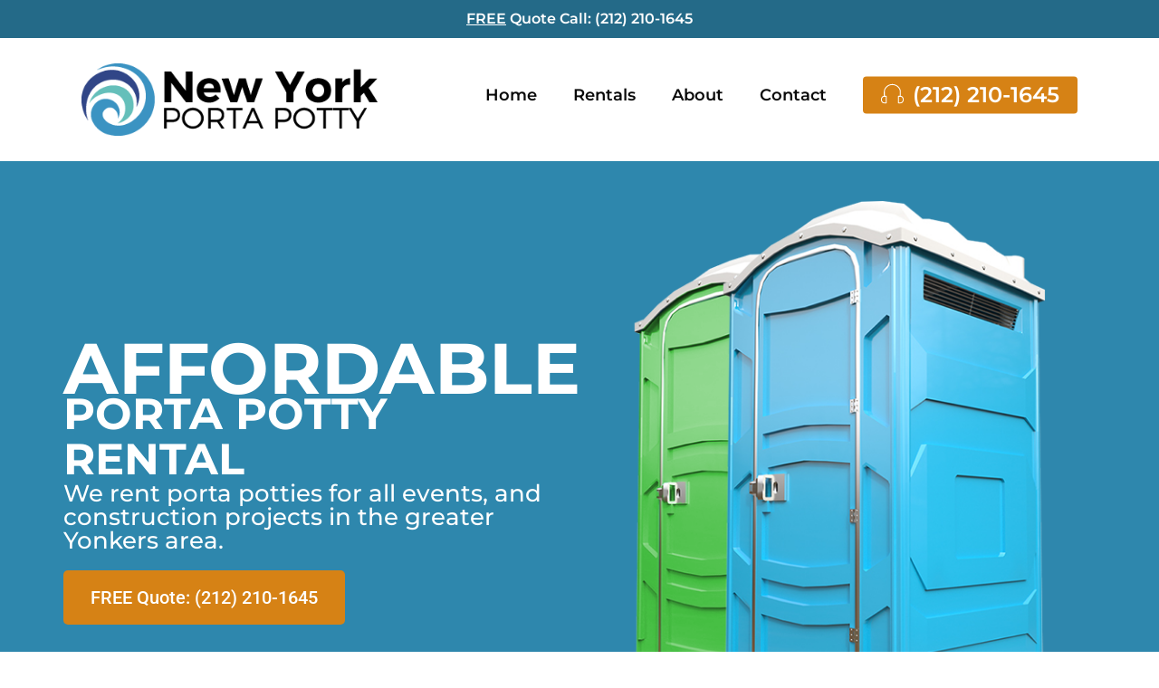

--- FILE ---
content_type: text/html; charset=UTF-8
request_url: https://www.portapottyny.com/yonkers-rental/
body_size: 32015
content:
<!doctype html>
<html lang="en-US" class="no-js">
<head>
	<meta charset="UTF-8">
	<meta name="viewport" content="width=device-width, initial-scale=1, maximum-scale=1, user-scalable=0" /><meta name='robots' content='index, follow, max-image-preview:large, max-snippet:-1, max-video-preview:-1' />

	<!-- This site is optimized with the Yoast SEO plugin v26.8 - https://yoast.com/product/yoast-seo-wordpress/ -->
	<title>Yonkers Porta Potty Rental &#8212; NY</title>
	<meta name="description" content="Looking for porta potty rentals in Yonkers, NY? We offer affordable portable toilet rentals to New York and surrounding areas. Call now." />
	<link rel="canonical" href="https://www.portapottyny.com/yonkers-rental/" />
	<meta property="og:locale" content="en_US" />
	<meta property="og:type" content="article" />
	<meta property="og:title" content="Yonkers Porta Potty Rental &#8212; NY" />
	<meta property="og:description" content="Looking for porta potty rentals in Yonkers, NY? We offer affordable portable toilet rentals to New York and surrounding areas. Call now." />
	<meta property="og:url" content="https://www.portapottyny.com/yonkers-rental/" />
	<meta property="og:site_name" content="New York Porta Potty" />
	<meta property="og:image" content="https://www.portapottyny.com/wp-content/uploads/new-york-portable-toilets.png" />
	<meta property="og:image:width" content="531" />
	<meta property="og:image:height" content="703" />
	<meta property="og:image:type" content="image/png" />
	<meta name="twitter:card" content="summary_large_image" />
	<meta name="twitter:label1" content="Est. reading time" />
	<meta name="twitter:data1" content="16 minutes" />
	<script type="application/ld+json" class="yoast-schema-graph">{"@context":"https://schema.org","@graph":[{"@type":"WebPage","@id":"https://www.portapottyny.com/yonkers-rental/","url":"https://www.portapottyny.com/yonkers-rental/","name":"Yonkers Porta Potty Rental &#8212; NY","isPartOf":{"@id":"https://www.portapottyny.com/#website"},"primaryImageOfPage":{"@id":"https://www.portapottyny.com/yonkers-rental/#primaryimage"},"image":{"@id":"https://www.portapottyny.com/yonkers-rental/#primaryimage"},"thumbnailUrl":"https://www.portapottyny.com/wp-content/uploads/new-york-portable-toilets.png","datePublished":"2024-07-03T00:23:19+00:00","description":"Looking for porta potty rentals in Yonkers, NY? We offer affordable portable toilet rentals to New York and surrounding areas. Call now.","breadcrumb":{"@id":"https://www.portapottyny.com/yonkers-rental/#breadcrumb"},"inLanguage":"en-US","potentialAction":[{"@type":"ReadAction","target":["https://www.portapottyny.com/yonkers-rental/"]}]},{"@type":"ImageObject","inLanguage":"en-US","@id":"https://www.portapottyny.com/yonkers-rental/#primaryimage","url":"https://www.portapottyny.com/wp-content/uploads/new-york-portable-toilets.png","contentUrl":"https://www.portapottyny.com/wp-content/uploads/new-york-portable-toilets.png","width":531,"height":703,"caption":"new york portable toilets isolated"},{"@type":"BreadcrumbList","@id":"https://www.portapottyny.com/yonkers-rental/#breadcrumb","itemListElement":[{"@type":"ListItem","position":1,"name":"Home","item":"https://www.portapottyny.com/"},{"@type":"ListItem","position":2,"name":"Yonkers"}]},{"@type":"WebSite","@id":"https://www.portapottyny.com/#website","url":"https://www.portapottyny.com/","name":"New York Porta Potty","description":"","potentialAction":[{"@type":"SearchAction","target":{"@type":"EntryPoint","urlTemplate":"https://www.portapottyny.com/?s={search_term_string}"},"query-input":{"@type":"PropertyValueSpecification","valueRequired":true,"valueName":"search_term_string"}}],"inLanguage":"en-US"}]}</script>
	<!-- / Yoast SEO plugin. -->


<link rel='dns-prefetch' href='//fonts.googleapis.com' />
<link rel="alternate" type="application/rss+xml" title="New York Porta Potty &raquo; Feed" href="https://www.portapottyny.com/feed/" />
<link rel="alternate" title="oEmbed (JSON)" type="application/json+oembed" href="https://www.portapottyny.com/wp-json/oembed/1.0/embed?url=https%3A%2F%2Fwww.portapottyny.com%2Fyonkers-rental%2F" />
<link rel="alternate" title="oEmbed (XML)" type="text/xml+oembed" href="https://www.portapottyny.com/wp-json/oembed/1.0/embed?url=https%3A%2F%2Fwww.portapottyny.com%2Fyonkers-rental%2F&#038;format=xml" />
<style id='wp-img-auto-sizes-contain-inline-css' type='text/css'>
img:is([sizes=auto i],[sizes^="auto," i]){contain-intrinsic-size:3000px 1500px}
/*# sourceURL=wp-img-auto-sizes-contain-inline-css */
</style>
<style id='wp-emoji-styles-inline-css' type='text/css'>

	img.wp-smiley, img.emoji {
		display: inline !important;
		border: none !important;
		box-shadow: none !important;
		height: 1em !important;
		width: 1em !important;
		margin: 0 0.07em !important;
		vertical-align: -0.1em !important;
		background: none !important;
		padding: 0 !important;
	}
/*# sourceURL=wp-emoji-styles-inline-css */
</style>
<style id='global-styles-inline-css' type='text/css'>
:root{--wp--preset--aspect-ratio--square: 1;--wp--preset--aspect-ratio--4-3: 4/3;--wp--preset--aspect-ratio--3-4: 3/4;--wp--preset--aspect-ratio--3-2: 3/2;--wp--preset--aspect-ratio--2-3: 2/3;--wp--preset--aspect-ratio--16-9: 16/9;--wp--preset--aspect-ratio--9-16: 9/16;--wp--preset--color--black: #000000;--wp--preset--color--cyan-bluish-gray: #abb8c3;--wp--preset--color--white: #ffffff;--wp--preset--color--pale-pink: #f78da7;--wp--preset--color--vivid-red: #cf2e2e;--wp--preset--color--luminous-vivid-orange: #ff6900;--wp--preset--color--luminous-vivid-amber: #fcb900;--wp--preset--color--light-green-cyan: #7bdcb5;--wp--preset--color--vivid-green-cyan: #00d084;--wp--preset--color--pale-cyan-blue: #8ed1fc;--wp--preset--color--vivid-cyan-blue: #0693e3;--wp--preset--color--vivid-purple: #9b51e0;--wp--preset--gradient--vivid-cyan-blue-to-vivid-purple: linear-gradient(135deg,rgb(6,147,227) 0%,rgb(155,81,224) 100%);--wp--preset--gradient--light-green-cyan-to-vivid-green-cyan: linear-gradient(135deg,rgb(122,220,180) 0%,rgb(0,208,130) 100%);--wp--preset--gradient--luminous-vivid-amber-to-luminous-vivid-orange: linear-gradient(135deg,rgb(252,185,0) 0%,rgb(255,105,0) 100%);--wp--preset--gradient--luminous-vivid-orange-to-vivid-red: linear-gradient(135deg,rgb(255,105,0) 0%,rgb(207,46,46) 100%);--wp--preset--gradient--very-light-gray-to-cyan-bluish-gray: linear-gradient(135deg,rgb(238,238,238) 0%,rgb(169,184,195) 100%);--wp--preset--gradient--cool-to-warm-spectrum: linear-gradient(135deg,rgb(74,234,220) 0%,rgb(151,120,209) 20%,rgb(207,42,186) 40%,rgb(238,44,130) 60%,rgb(251,105,98) 80%,rgb(254,248,76) 100%);--wp--preset--gradient--blush-light-purple: linear-gradient(135deg,rgb(255,206,236) 0%,rgb(152,150,240) 100%);--wp--preset--gradient--blush-bordeaux: linear-gradient(135deg,rgb(254,205,165) 0%,rgb(254,45,45) 50%,rgb(107,0,62) 100%);--wp--preset--gradient--luminous-dusk: linear-gradient(135deg,rgb(255,203,112) 0%,rgb(199,81,192) 50%,rgb(65,88,208) 100%);--wp--preset--gradient--pale-ocean: linear-gradient(135deg,rgb(255,245,203) 0%,rgb(182,227,212) 50%,rgb(51,167,181) 100%);--wp--preset--gradient--electric-grass: linear-gradient(135deg,rgb(202,248,128) 0%,rgb(113,206,126) 100%);--wp--preset--gradient--midnight: linear-gradient(135deg,rgb(2,3,129) 0%,rgb(40,116,252) 100%);--wp--preset--font-size--small: 13px;--wp--preset--font-size--medium: 20px;--wp--preset--font-size--large: 36px;--wp--preset--font-size--x-large: 42px;--wp--preset--spacing--20: 0.44rem;--wp--preset--spacing--30: 0.67rem;--wp--preset--spacing--40: 1rem;--wp--preset--spacing--50: 1.5rem;--wp--preset--spacing--60: 2.25rem;--wp--preset--spacing--70: 3.38rem;--wp--preset--spacing--80: 5.06rem;--wp--preset--shadow--natural: 6px 6px 9px rgba(0, 0, 0, 0.2);--wp--preset--shadow--deep: 12px 12px 50px rgba(0, 0, 0, 0.4);--wp--preset--shadow--sharp: 6px 6px 0px rgba(0, 0, 0, 0.2);--wp--preset--shadow--outlined: 6px 6px 0px -3px rgb(255, 255, 255), 6px 6px rgb(0, 0, 0);--wp--preset--shadow--crisp: 6px 6px 0px rgb(0, 0, 0);}:root { --wp--style--global--content-size: 1300px;--wp--style--global--wide-size: 1300px; }:where(body) { margin: 0; }.wp-site-blocks > .alignleft { float: left; margin-right: 2em; }.wp-site-blocks > .alignright { float: right; margin-left: 2em; }.wp-site-blocks > .aligncenter { justify-content: center; margin-left: auto; margin-right: auto; }:where(.is-layout-flex){gap: 0.5em;}:where(.is-layout-grid){gap: 0.5em;}.is-layout-flow > .alignleft{float: left;margin-inline-start: 0;margin-inline-end: 2em;}.is-layout-flow > .alignright{float: right;margin-inline-start: 2em;margin-inline-end: 0;}.is-layout-flow > .aligncenter{margin-left: auto !important;margin-right: auto !important;}.is-layout-constrained > .alignleft{float: left;margin-inline-start: 0;margin-inline-end: 2em;}.is-layout-constrained > .alignright{float: right;margin-inline-start: 2em;margin-inline-end: 0;}.is-layout-constrained > .aligncenter{margin-left: auto !important;margin-right: auto !important;}.is-layout-constrained > :where(:not(.alignleft):not(.alignright):not(.alignfull)){max-width: var(--wp--style--global--content-size);margin-left: auto !important;margin-right: auto !important;}.is-layout-constrained > .alignwide{max-width: var(--wp--style--global--wide-size);}body .is-layout-flex{display: flex;}.is-layout-flex{flex-wrap: wrap;align-items: center;}.is-layout-flex > :is(*, div){margin: 0;}body .is-layout-grid{display: grid;}.is-layout-grid > :is(*, div){margin: 0;}body{padding-top: 0px;padding-right: 0px;padding-bottom: 0px;padding-left: 0px;}:root :where(.wp-element-button, .wp-block-button__link){background-color: #32373c;border-width: 0;color: #fff;font-family: inherit;font-size: inherit;font-style: inherit;font-weight: inherit;letter-spacing: inherit;line-height: inherit;padding-top: calc(0.667em + 2px);padding-right: calc(1.333em + 2px);padding-bottom: calc(0.667em + 2px);padding-left: calc(1.333em + 2px);text-decoration: none;text-transform: inherit;}.has-black-color{color: var(--wp--preset--color--black) !important;}.has-cyan-bluish-gray-color{color: var(--wp--preset--color--cyan-bluish-gray) !important;}.has-white-color{color: var(--wp--preset--color--white) !important;}.has-pale-pink-color{color: var(--wp--preset--color--pale-pink) !important;}.has-vivid-red-color{color: var(--wp--preset--color--vivid-red) !important;}.has-luminous-vivid-orange-color{color: var(--wp--preset--color--luminous-vivid-orange) !important;}.has-luminous-vivid-amber-color{color: var(--wp--preset--color--luminous-vivid-amber) !important;}.has-light-green-cyan-color{color: var(--wp--preset--color--light-green-cyan) !important;}.has-vivid-green-cyan-color{color: var(--wp--preset--color--vivid-green-cyan) !important;}.has-pale-cyan-blue-color{color: var(--wp--preset--color--pale-cyan-blue) !important;}.has-vivid-cyan-blue-color{color: var(--wp--preset--color--vivid-cyan-blue) !important;}.has-vivid-purple-color{color: var(--wp--preset--color--vivid-purple) !important;}.has-black-background-color{background-color: var(--wp--preset--color--black) !important;}.has-cyan-bluish-gray-background-color{background-color: var(--wp--preset--color--cyan-bluish-gray) !important;}.has-white-background-color{background-color: var(--wp--preset--color--white) !important;}.has-pale-pink-background-color{background-color: var(--wp--preset--color--pale-pink) !important;}.has-vivid-red-background-color{background-color: var(--wp--preset--color--vivid-red) !important;}.has-luminous-vivid-orange-background-color{background-color: var(--wp--preset--color--luminous-vivid-orange) !important;}.has-luminous-vivid-amber-background-color{background-color: var(--wp--preset--color--luminous-vivid-amber) !important;}.has-light-green-cyan-background-color{background-color: var(--wp--preset--color--light-green-cyan) !important;}.has-vivid-green-cyan-background-color{background-color: var(--wp--preset--color--vivid-green-cyan) !important;}.has-pale-cyan-blue-background-color{background-color: var(--wp--preset--color--pale-cyan-blue) !important;}.has-vivid-cyan-blue-background-color{background-color: var(--wp--preset--color--vivid-cyan-blue) !important;}.has-vivid-purple-background-color{background-color: var(--wp--preset--color--vivid-purple) !important;}.has-black-border-color{border-color: var(--wp--preset--color--black) !important;}.has-cyan-bluish-gray-border-color{border-color: var(--wp--preset--color--cyan-bluish-gray) !important;}.has-white-border-color{border-color: var(--wp--preset--color--white) !important;}.has-pale-pink-border-color{border-color: var(--wp--preset--color--pale-pink) !important;}.has-vivid-red-border-color{border-color: var(--wp--preset--color--vivid-red) !important;}.has-luminous-vivid-orange-border-color{border-color: var(--wp--preset--color--luminous-vivid-orange) !important;}.has-luminous-vivid-amber-border-color{border-color: var(--wp--preset--color--luminous-vivid-amber) !important;}.has-light-green-cyan-border-color{border-color: var(--wp--preset--color--light-green-cyan) !important;}.has-vivid-green-cyan-border-color{border-color: var(--wp--preset--color--vivid-green-cyan) !important;}.has-pale-cyan-blue-border-color{border-color: var(--wp--preset--color--pale-cyan-blue) !important;}.has-vivid-cyan-blue-border-color{border-color: var(--wp--preset--color--vivid-cyan-blue) !important;}.has-vivid-purple-border-color{border-color: var(--wp--preset--color--vivid-purple) !important;}.has-vivid-cyan-blue-to-vivid-purple-gradient-background{background: var(--wp--preset--gradient--vivid-cyan-blue-to-vivid-purple) !important;}.has-light-green-cyan-to-vivid-green-cyan-gradient-background{background: var(--wp--preset--gradient--light-green-cyan-to-vivid-green-cyan) !important;}.has-luminous-vivid-amber-to-luminous-vivid-orange-gradient-background{background: var(--wp--preset--gradient--luminous-vivid-amber-to-luminous-vivid-orange) !important;}.has-luminous-vivid-orange-to-vivid-red-gradient-background{background: var(--wp--preset--gradient--luminous-vivid-orange-to-vivid-red) !important;}.has-very-light-gray-to-cyan-bluish-gray-gradient-background{background: var(--wp--preset--gradient--very-light-gray-to-cyan-bluish-gray) !important;}.has-cool-to-warm-spectrum-gradient-background{background: var(--wp--preset--gradient--cool-to-warm-spectrum) !important;}.has-blush-light-purple-gradient-background{background: var(--wp--preset--gradient--blush-light-purple) !important;}.has-blush-bordeaux-gradient-background{background: var(--wp--preset--gradient--blush-bordeaux) !important;}.has-luminous-dusk-gradient-background{background: var(--wp--preset--gradient--luminous-dusk) !important;}.has-pale-ocean-gradient-background{background: var(--wp--preset--gradient--pale-ocean) !important;}.has-electric-grass-gradient-background{background: var(--wp--preset--gradient--electric-grass) !important;}.has-midnight-gradient-background{background: var(--wp--preset--gradient--midnight) !important;}.has-small-font-size{font-size: var(--wp--preset--font-size--small) !important;}.has-medium-font-size{font-size: var(--wp--preset--font-size--medium) !important;}.has-large-font-size{font-size: var(--wp--preset--font-size--large) !important;}.has-x-large-font-size{font-size: var(--wp--preset--font-size--x-large) !important;}
:where(.wp-block-post-template.is-layout-flex){gap: 1.25em;}:where(.wp-block-post-template.is-layout-grid){gap: 1.25em;}
:where(.wp-block-term-template.is-layout-flex){gap: 1.25em;}:where(.wp-block-term-template.is-layout-grid){gap: 1.25em;}
:where(.wp-block-columns.is-layout-flex){gap: 2em;}:where(.wp-block-columns.is-layout-grid){gap: 2em;}
:root :where(.wp-block-pullquote){font-size: 1.5em;line-height: 1.6;}
/*# sourceURL=global-styles-inline-css */
</style>
<link rel='stylesheet' id='font-awesome-css' href='https://www.portapottyny.com/wp-content/plugins/elementor/assets/lib/font-awesome/css/font-awesome.min.css?ver=4.7.0' type='text/css' media='all' />
<link rel='stylesheet' id='salient-grid-system-css' href='https://www.portapottyny.com/wp-content/themes/salient/css/build/grid-system.css?ver=18.0.2' type='text/css' media='all' />
<link rel='stylesheet' id='main-styles-css' href='https://www.portapottyny.com/wp-content/themes/salient/css/build/style.css?ver=18.0.2' type='text/css' media='all' />
<link rel='stylesheet' id='nectar-header-secondary-nav-css' href='https://www.portapottyny.com/wp-content/themes/salient/css/build/header/header-secondary-nav.css?ver=18.0.2' type='text/css' media='all' />
<link rel='stylesheet' id='nectar-element-fancy-unordered-list-css' href='https://www.portapottyny.com/wp-content/themes/salient/css/build/elements/element-fancy-unordered-list.css?ver=18.0.2' type='text/css' media='all' />
<link rel='stylesheet' id='nectar_default_font_open_sans-css' href='https://fonts.googleapis.com/css?family=Open+Sans%3A300%2C400%2C600%2C700&#038;subset=latin%2Clatin-ext' type='text/css' media='all' />
<link rel='stylesheet' id='responsive-css' href='https://www.portapottyny.com/wp-content/themes/salient/css/build/responsive.css?ver=18.0.2' type='text/css' media='all' />
<link rel='stylesheet' id='skin-material-css' href='https://www.portapottyny.com/wp-content/themes/salient/css/build/skin-material.css?ver=18.0.2' type='text/css' media='all' />
<link rel='stylesheet' id='salient-wp-menu-dynamic-css' href='https://www.portapottyny.com/wp-content/uploads/salient/menu-dynamic.css?ver=95878' type='text/css' media='all' />
<link rel='stylesheet' id='dynamic-css-css' href='https://www.portapottyny.com/wp-content/uploads/salient/salient-dynamic-styles.css?ver=6468' type='text/css' media='all' />
<style id='dynamic-css-inline-css' type='text/css'>
@media only screen and (min-width:1000px){body #ajax-content-wrap.no-scroll{min-height:calc(100vh - 178px);height:calc(100vh - 178px)!important;}}@media only screen and (min-width:1000px){#page-header-wrap.fullscreen-header,#page-header-wrap.fullscreen-header #page-header-bg,html:not(.nectar-box-roll-loaded) .nectar-box-roll > #page-header-bg.fullscreen-header,.nectar_fullscreen_zoom_recent_projects,#nectar_fullscreen_rows:not(.afterLoaded) > div{height:calc(100vh - 177px);}.wpb_row.vc_row-o-full-height.top-level,.wpb_row.vc_row-o-full-height.top-level > .col.span_12{min-height:calc(100vh - 177px);}html:not(.nectar-box-roll-loaded) .nectar-box-roll > #page-header-bg.fullscreen-header{top:178px;}.nectar-slider-wrap[data-fullscreen="true"]:not(.loaded),.nectar-slider-wrap[data-fullscreen="true"]:not(.loaded) .swiper-container{height:calc(100vh - 176px)!important;}.admin-bar .nectar-slider-wrap[data-fullscreen="true"]:not(.loaded),.admin-bar .nectar-slider-wrap[data-fullscreen="true"]:not(.loaded) .swiper-container{height:calc(100vh - 176px - 32px)!important;}}.admin-bar[class*="page-template-template-no-header"] .wpb_row.vc_row-o-full-height.top-level,.admin-bar[class*="page-template-template-no-header"] .wpb_row.vc_row-o-full-height.top-level > .col.span_12{min-height:calc(100vh - 32px);}body[class*="page-template-template-no-header"] .wpb_row.vc_row-o-full-height.top-level,body[class*="page-template-template-no-header"] .wpb_row.vc_row-o-full-height.top-level > .col.span_12{min-height:100vh;}@media only screen and (max-width:999px){.using-mobile-browser #nectar_fullscreen_rows:not(.afterLoaded):not([data-mobile-disable="on"]) > div{height:calc(100vh - 121px);}.using-mobile-browser .wpb_row.vc_row-o-full-height.top-level,.using-mobile-browser .wpb_row.vc_row-o-full-height.top-level > .col.span_12,[data-permanent-transparent="1"].using-mobile-browser .wpb_row.vc_row-o-full-height.top-level,[data-permanent-transparent="1"].using-mobile-browser .wpb_row.vc_row-o-full-height.top-level > .col.span_12{min-height:calc(100vh - 121px);}html:not(.nectar-box-roll-loaded) .nectar-box-roll > #page-header-bg.fullscreen-header,.nectar_fullscreen_zoom_recent_projects,.nectar-slider-wrap[data-fullscreen="true"]:not(.loaded),.nectar-slider-wrap[data-fullscreen="true"]:not(.loaded) .swiper-container,#nectar_fullscreen_rows:not(.afterLoaded):not([data-mobile-disable="on"]) > div{height:calc(100vh - 68px);}.wpb_row.vc_row-o-full-height.top-level,.wpb_row.vc_row-o-full-height.top-level > .col.span_12{min-height:calc(100vh - 68px);}body[data-transparent-header="false"] #ajax-content-wrap.no-scroll{min-height:calc(100vh - 68px);height:calc(100vh - 68px);}}#nectar_fullscreen_rows{background-color:transparent;}.screen-reader-text,.nectar-skip-to-content:not(:focus){border:0;clip:rect(1px,1px,1px,1px);clip-path:inset(50%);height:1px;margin:-1px;overflow:hidden;padding:0;position:absolute!important;width:1px;word-wrap:normal!important;}.row .col img:not([srcset]){width:auto;}.row .col img.img-with-animation.nectar-lazy:not([srcset]){width:100%;}
.phone a {
    font-size: 24px !important;
    color: #3b92c2 !important;
}

#page-header-wrap {
    margin-bottom: 40px;
}

#footer-outer a {
    color: #777;
}

.elementor-testimonial__name {color: #ffffff !important;}
.elementor-testimonial__image {display: none;}
body.material #slide-out-widget-area-bg.slide-out-from-right {background-color: #23475b !important;}

#header-outer {transform: translateY(-0px)!important;}


@media screen and (max-width: 999px) {

.no-mobile {display:none!important;}
}

@media only screen and (max-width: 690px) {
    body[data-header-format].material #header-secondary-outer {
        display: block!important;
    }
}
/*# sourceURL=dynamic-css-inline-css */
</style>
<link rel='stylesheet' id='elementor-frontend-css' href='https://www.portapottyny.com/wp-content/plugins/elementor/assets/css/frontend.min.css?ver=3.34.3' type='text/css' media='all' />
<link rel='stylesheet' id='eael-general-css' href='https://www.portapottyny.com/wp-content/plugins/essential-addons-for-elementor-lite/assets/front-end/css/view/general.min.css?ver=6.5.9' type='text/css' media='all' />
<link rel='stylesheet' id='eael-4267-css' href='https://www.portapottyny.com/wp-content/uploads/essential-addons-elementor/eael-4267.css?ver=1719966199' type='text/css' media='all' />
<link rel='stylesheet' id='elementor-icons-css' href='https://www.portapottyny.com/wp-content/plugins/elementor/assets/lib/eicons/css/elementor-icons.min.css?ver=5.46.0' type='text/css' media='all' />
<style id='elementor-icons-inline-css' type='text/css'>

		.elementor-add-new-section .elementor-add-templately-promo-button{
            background-color: #5d4fff !important;
            background-image: url(https://www.portapottyny.com/wp-content/plugins/essential-addons-for-elementor-lite/assets/admin/images/templately/logo-icon.svg);
            background-repeat: no-repeat;
            background-position: center center;
            position: relative;
        }
        
		.elementor-add-new-section .elementor-add-templately-promo-button > i{
            height: 12px;
        }
        
        body .elementor-add-new-section .elementor-add-section-area-button {
            margin-left: 0;
        }

		.elementor-add-new-section .elementor-add-templately-promo-button{
            background-color: #5d4fff !important;
            background-image: url(https://www.portapottyny.com/wp-content/plugins/essential-addons-for-elementor-lite/assets/admin/images/templately/logo-icon.svg);
            background-repeat: no-repeat;
            background-position: center center;
            position: relative;
        }
        
		.elementor-add-new-section .elementor-add-templately-promo-button > i{
            height: 12px;
        }
        
        body .elementor-add-new-section .elementor-add-section-area-button {
            margin-left: 0;
        }
/*# sourceURL=elementor-icons-inline-css */
</style>
<link rel='stylesheet' id='elementor-post-517-css' href='https://www.portapottyny.com/wp-content/uploads/elementor/css/post-517.css?ver=1769660252' type='text/css' media='all' />
<link rel='stylesheet' id='font-awesome-5-all-css' href='https://www.portapottyny.com/wp-content/plugins/elementor/assets/lib/font-awesome/css/all.min.css?ver=3.34.3' type='text/css' media='all' />
<link rel='stylesheet' id='font-awesome-4-shim-css' href='https://www.portapottyny.com/wp-content/plugins/elementor/assets/lib/font-awesome/css/v4-shims.min.css?ver=3.34.3' type='text/css' media='all' />
<link rel='stylesheet' id='widget-image-css' href='https://www.portapottyny.com/wp-content/plugins/elementor/assets/css/widget-image.min.css?ver=3.34.3' type='text/css' media='all' />
<link rel='stylesheet' id='widget-heading-css' href='https://www.portapottyny.com/wp-content/plugins/elementor/assets/css/widget-heading.min.css?ver=3.34.3' type='text/css' media='all' />
<link rel='stylesheet' id='widget-divider-css' href='https://www.portapottyny.com/wp-content/plugins/elementor/assets/css/widget-divider.min.css?ver=3.34.3' type='text/css' media='all' />
<link rel='stylesheet' id='swiper-css' href='https://www.portapottyny.com/wp-content/plugins/elementor/assets/lib/swiper/v8/css/swiper.min.css?ver=8.4.5' type='text/css' media='all' />
<link rel='stylesheet' id='e-swiper-css' href='https://www.portapottyny.com/wp-content/plugins/elementor/assets/css/conditionals/e-swiper.min.css?ver=3.34.3' type='text/css' media='all' />
<link rel='stylesheet' id='widget-testimonial-carousel-css' href='https://www.portapottyny.com/wp-content/plugins/elementor-pro/assets/css/widget-testimonial-carousel.min.css?ver=3.34.3' type='text/css' media='all' />
<link rel='stylesheet' id='widget-carousel-module-base-css' href='https://www.portapottyny.com/wp-content/plugins/elementor-pro/assets/css/widget-carousel-module-base.min.css?ver=3.34.3' type='text/css' media='all' />
<link rel='stylesheet' id='widget-flip-box-css' href='https://www.portapottyny.com/wp-content/plugins/elementor-pro/assets/css/widget-flip-box.min.css?ver=3.34.3' type='text/css' media='all' />
<link rel='stylesheet' id='widget-accordion-css' href='https://www.portapottyny.com/wp-content/plugins/elementor/assets/css/widget-accordion.min.css?ver=3.34.3' type='text/css' media='all' />
<link rel='stylesheet' id='widget-google_maps-css' href='https://www.portapottyny.com/wp-content/plugins/elementor/assets/css/widget-google_maps.min.css?ver=3.34.3' type='text/css' media='all' />
<link rel='stylesheet' id='elementor-post-4267-css' href='https://www.portapottyny.com/wp-content/uploads/elementor/css/post-4267.css?ver=1769664258' type='text/css' media='all' />
<link rel='stylesheet' id='salient-child-style-css' href='https://www.portapottyny.com/wp-content/themes/salient-child/style.css?ver=18.0.2' type='text/css' media='all' />
<link rel='stylesheet' id='scss-css' href='https://www.portapottyny.com/wp-content/cache/busting/1/sccss.css?ver=1769399590' type='text/css' media='all' />
<link rel='stylesheet' id='redux-google-fonts-salient_redux-css' href='https://fonts.googleapis.com/css?family=Montserrat%3A600&#038;ver=6.9' type='text/css' media='all' />
<link rel='stylesheet' id='elementor-gf-local-roboto-css' href='https://www.portapottyny.com/wp-content/uploads/elementor/google-fonts/css/roboto.css?ver=1742284212' type='text/css' media='all' />
<link rel='stylesheet' id='elementor-gf-local-robotoslab-css' href='https://www.portapottyny.com/wp-content/uploads/elementor/google-fonts/css/robotoslab.css?ver=1742284219' type='text/css' media='all' />
<link rel='stylesheet' id='elementor-gf-local-montserrat-css' href='https://www.portapottyny.com/wp-content/uploads/elementor/google-fonts/css/montserrat.css?ver=1742286248' type='text/css' media='all' />
<link rel='stylesheet' id='elementor-icons-shared-0-css' href='https://www.portapottyny.com/wp-content/plugins/elementor/assets/lib/font-awesome/css/fontawesome.min.css?ver=5.15.3' type='text/css' media='all' />
<link rel='stylesheet' id='elementor-icons-fa-solid-css' href='https://www.portapottyny.com/wp-content/plugins/elementor/assets/lib/font-awesome/css/solid.min.css?ver=5.15.3' type='text/css' media='all' />
<script type="text/javascript" src="https://www.portapottyny.com/wp-includes/js/jquery/jquery.min.js?ver=3.7.1" id="jquery-core-js"></script>
<script type="text/javascript" src="https://www.portapottyny.com/wp-includes/js/jquery/jquery-migrate.min.js?ver=3.4.1" id="jquery-migrate-js"></script>
<script type="text/javascript" src="https://www.portapottyny.com/wp-content/plugins/elementor/assets/lib/font-awesome/js/v4-shims.min.js?ver=3.34.3" id="font-awesome-4-shim-js"></script>
<script></script><link rel="https://api.w.org/" href="https://www.portapottyny.com/wp-json/" /><link rel="alternate" title="JSON" type="application/json" href="https://www.portapottyny.com/wp-json/wp/v2/pages/4267" /><link rel="EditURI" type="application/rsd+xml" title="RSD" href="https://www.portapottyny.com/xmlrpc.php?rsd" />
<meta name="generator" content="WordPress 6.9" />
<link rel='shortlink' href='https://www.portapottyny.com/?p=4267' />
<script type="text/javascript"> var root = document.getElementsByTagName( "html" )[0]; root.setAttribute( "class", "js" ); </script><meta name="generator" content="Elementor 3.34.3; features: additional_custom_breakpoints; settings: css_print_method-external, google_font-enabled, font_display-swap">
			<style>
				.e-con.e-parent:nth-of-type(n+4):not(.e-lazyloaded):not(.e-no-lazyload),
				.e-con.e-parent:nth-of-type(n+4):not(.e-lazyloaded):not(.e-no-lazyload) * {
					background-image: none !important;
				}
				@media screen and (max-height: 1024px) {
					.e-con.e-parent:nth-of-type(n+3):not(.e-lazyloaded):not(.e-no-lazyload),
					.e-con.e-parent:nth-of-type(n+3):not(.e-lazyloaded):not(.e-no-lazyload) * {
						background-image: none !important;
					}
				}
				@media screen and (max-height: 640px) {
					.e-con.e-parent:nth-of-type(n+2):not(.e-lazyloaded):not(.e-no-lazyload),
					.e-con.e-parent:nth-of-type(n+2):not(.e-lazyloaded):not(.e-no-lazyload) * {
						background-image: none !important;
					}
				}
			</style>
			<meta name="generator" content="Powered by WPBakery Page Builder - drag and drop page builder for WordPress."/>
<link rel="icon" href="https://www.portapottyny.com/wp-content/uploads/favicon.png" sizes="32x32" />
<link rel="icon" href="https://www.portapottyny.com/wp-content/uploads/favicon.png" sizes="192x192" />
<link rel="apple-touch-icon" href="https://www.portapottyny.com/wp-content/uploads/favicon.png" />
<meta name="msapplication-TileImage" content="https://www.portapottyny.com/wp-content/uploads/favicon.png" />
<style id="sccss">/* Enter Your Custom CSS Here */


#header-outer .sf-menu li ul li a, #header-outer .widget_shopping_cart .quantity, #header-outer .widget_shopping_cart .cart_list li, #header-outer .cart-notification, #header-outer .total, #header-outer .total strong, #header-outer .product_list_widget li dl dd {
    color: #0a0a0a !important;
}

/**body #header-secondary-outer .nectar-center-text {
    max-width: 100%!important; text-align:left!important;}
**/

#header-outer[data-using-secondary="1"]:not([data-format=left-header]){transform: translateY(0px)!important;}

/**#header-outer header li.menu-item-61 > a .nectar-menu-icon.svg-icon svg, #slide-out-widget-area li.menu-item-61 > a .nectar-menu-icon.svg-icon svg {
    color: #246A88!important;
}
**/

#top nav ul li a {
    color: #246A88;
}

#copyright a {color: #777 !important;}

.white h3 {color:#fff!important;}</style><noscript><style> .wpb_animate_when_almost_visible { opacity: 1; }</style></noscript></head><body class="wp-singular page-template page-template-elementor_header_footer page page-id-4267 wp-theme-salient wp-child-theme-salient-child material wpb-js-composer js-comp-ver-8.6.1 vc_responsive elementor-default elementor-template-full-width elementor-kit-517 elementor-page elementor-page-4267" data-footer-reveal="false" data-footer-reveal-shadow="none" data-header-format="default" data-body-border="off" data-boxed-style="" data-header-breakpoint="1000" data-dropdown-style="minimal" data-cae="easeOutCubic" data-cad="750" data-megamenu-width="contained" data-aie="none" data-ls="fancybox" data-apte="standard" data-hhun="0" data-fancy-form-rcs="default" data-form-style="default" data-form-submit="regular" data-is="minimal" data-button-style="slightly_rounded_shadow" data-user-account-button="false" data-flex-cols="true" data-col-gap="default" data-header-inherit-rc="false" data-header-search="false" data-animated-anchors="true" data-ajax-transitions="false" data-full-width-header="false" data-slide-out-widget-area="true" data-slide-out-widget-area-style="slide-out-from-right" data-user-set-ocm="off" data-loading-animation="none" data-bg-header="false" data-responsive="1" data-ext-responsive="true" data-ext-padding="90" data-header-resize="1" data-header-color="custom" data-transparent-header="false" data-cart="false" data-remove-m-parallax="" data-remove-m-video-bgs="" data-m-animate="0" data-force-header-trans-color="light" data-smooth-scrolling="0" data-permanent-transparent="false" >
	
	<script type="text/javascript">
	 (function(window, document) {

		document.documentElement.classList.remove("no-js");

		if(navigator.userAgent.match(/(Android|iPod|iPhone|iPad|BlackBerry|IEMobile|Opera Mini)/)) {
			document.body.className += " using-mobile-browser mobile ";
		}
		if(navigator.userAgent.match(/Mac/) && navigator.maxTouchPoints && navigator.maxTouchPoints > 2) {
			document.body.className += " using-ios-device ";
		}

		if( !("ontouchstart" in window) ) {

			var body = document.querySelector("body");
			var winW = window.innerWidth;
			var bodyW = body.clientWidth;

			if (winW > bodyW + 4) {
				body.setAttribute("style", "--scroll-bar-w: " + (winW - bodyW - 4) + "px");
			} else {
				body.setAttribute("style", "--scroll-bar-w: 0px");
			}
		}

	 })(window, document);
   </script><nav aria-label="Skip links" class="nectar-skip-to-content-wrap"><a href="#ajax-content-wrap" class="nectar-skip-to-content">Skip to main content</a></nav><div data-rocket-location-hash="355060fea57a8d17950893561af9f6f6" class="ocm-effect-wrap"><div data-rocket-location-hash="bef409ac8c13f3a8037834353269f530" class="ocm-effect-wrap-inner">	
	<div id="header-space"  data-header-mobile-fixed='1'></div> 
	
		<div id="header-outer" data-has-menu="true" data-has-buttons="no" data-header-button_style="default" data-using-pr-menu="false" data-mobile-fixed="1" data-ptnm="false" data-lhe="default" data-user-set-bg="#ffffff" data-format="default" data-permanent-transparent="false" data-megamenu-rt="0" data-remove-fixed="0" data-header-resize="1" data-cart="false" data-transparency-option="0" data-box-shadow="large" data-shrink-num="6" data-using-secondary="1" data-using-logo="1" data-logo-height="80" data-m-logo-height="45" data-padding="28" data-full-width="false" data-condense="false" >
		
	<div id="header-secondary-outer" class="default" data-mobile="default" data-remove-fixed="0" data-lhe="default" data-secondary-text="true" data-full-width="false" data-mobile-fixed="1" data-permanent-transparent="false" >
		<div class="container">
			<nav aria-label="Secondary Navigation">
				<div class="nectar-center-text"><a href="tel:212-210-1645"><span class="no-mobile"><u>FREE</u> Quote Call: </span>(212) 210-1645</a></div>
			</nav>
		</div>
	</div>


<div id="search-outer" class="nectar">
	<div id="search">
		<div class="container">
			 <div id="search-box">
				 <div class="inner-wrap">
					 <div class="col span_12">
						  <form role="search" action="https://www.portapottyny.com/" method="GET">
														 <input type="text" name="s"  value="" aria-label="Search" placeholder="Search" />
							 
						<span>Hit enter to search or ESC to close</span>
						<button aria-label="Search" class="search-box__button" type="submit">Search</button>						</form>
					</div><!--/span_12-->
				</div><!--/inner-wrap-->
			 </div><!--/search-box-->
			 <div id="close"><a href="#" role="button"><span class="screen-reader-text">Close Search</span>
				<span class="close-wrap"> <span class="close-line close-line1" role="presentation"></span> <span class="close-line close-line2" role="presentation"></span> </span>				 </a></div>
		 </div><!--/container-->
	</div><!--/search-->
</div><!--/search-outer-->

<header id="top">
	<div class="container">
		<div class="row">
			<div class="col span_3">
				<a id="logo" href="https://www.portapottyny.com" data-supplied-ml-starting-dark="false" data-supplied-ml-starting="false" data-supplied-ml="false" >
					<img class="stnd skip-lazy default-logo dark-version" width="405" height="99" alt="New York Porta Potty" src="https://www.portapottyny.com/wp-content/uploads/new-york-porta-potty.png" srcset="https://www.portapottyny.com/wp-content/uploads/new-york-porta-potty.png 1x, https://www.portapottyny.com/wp-content/uploads/new-york-porta-potty.png 2x" /> 
				</a>
				
							</div><!--/span_3-->
			
			<div class="col span_9 col_last">
									<div class="slide-out-widget-area-toggle mobile-icon slide-out-from-right" data-custom-color="false" data-icon-animation="simple-transform">
						<div> <a href="#sidewidgetarea" aria-label="Navigation Menu" aria-expanded="false" class="closed">
							<span aria-hidden="true"> <i class="lines-button x2"> <i class="lines"></i> </i> </span>
						</a></div> 
					</div>
								
									
					<nav>
						
						<ul class="sf-menu">	
							<li id="menu-item-594" class="menu-item menu-item-type-post_type menu-item-object-page menu-item-home nectar-regular-menu-item menu-item-594"><a href="https://www.portapottyny.com/"><span class="menu-title-text">Home</span></a></li>
<li id="menu-item-48" class="menu-item menu-item-type-post_type menu-item-object-page menu-item-has-children nectar-regular-menu-item menu-item-48"><a href="https://www.portapottyny.com/rentals/" aria-haspopup="true" aria-expanded="false"><span class="menu-title-text">Rentals</span></a>
<ul class="sub-menu">
	<li id="menu-item-110" class="menu-item menu-item-type-post_type menu-item-object-page nectar-regular-menu-item menu-item-110"><a href="https://www.portapottyny.com/rentals/regular-porta-potty/"><span class="menu-title-text">Regular Porta Potty</span></a></li>
	<li id="menu-item-92" class="menu-item menu-item-type-post_type menu-item-object-page nectar-regular-menu-item menu-item-92"><a href="https://www.portapottyny.com/rentals/deluxe-porta-potty/"><span class="menu-title-text">Deluxe Porta Potty</span></a></li>
	<li id="menu-item-3472" class="menu-item menu-item-type-post_type menu-item-object-page nectar-regular-menu-item menu-item-3472"><a href="https://www.portapottyny.com/rentals/luxury-porta-potty/"><span class="menu-title-text">Luxury Porta Potty</span></a></li>
	<li id="menu-item-102" class="menu-item menu-item-type-post_type menu-item-object-page nectar-regular-menu-item menu-item-102"><a href="https://www.portapottyny.com/rentals/wheelchair-accessible-porta-potty/"><span class="menu-title-text">(ADA) Wheelchair Accessible Porta Potty</span></a></li>
	<li id="menu-item-3475" class="menu-item menu-item-type-post_type menu-item-object-page nectar-regular-menu-item menu-item-3475"><a href="https://www.portapottyny.com/rentals/portable-hand-wash-station/"><span class="menu-title-text">Portable Hand Wash Station</span></a></li>
</ul>
</li>
<li id="menu-item-631" class="menu-item menu-item-type-post_type menu-item-object-page nectar-regular-menu-item menu-item-631"><a href="https://www.portapottyny.com/about/"><span class="menu-title-text">About</span></a></li>
<li id="menu-item-46" class="menu-item menu-item-type-post_type menu-item-object-page nectar-regular-menu-item menu-item-46"><a href="https://www.portapottyny.com/contact/"><span class="menu-title-text">Contact</span></a></li>
<li id="menu-item-61" class="phone menu-item menu-item-type-custom menu-item-object-custom menu-item-has-icon button_solid_color_2 menu-item-61"><a href="tel:212-210-1645"><span class="nectar-menu-icon svg-icon"><svg role="presentation" version="1.1" xmlns="http://www.w3.org/2000/svg" width="32" height="32" viewBox="0 0 32 32">
        <path d="M27.333 19.667c-0.367 0-0.667-0.299-0.667-0.667v-5.733c0-5.495-5.633-9.6-10.667-9.6-5.035 0-10.667 4.105-10.667 9.6v5.733c0 0.368-0.299 0.667-0.667 0.667s-0.667-0.299-0.667-0.667v-5.733c0-5.824 5.608-10.933 12-10.933s12 5.109 12 10.933v5.733c0 0.368-0.3 0.667-0.667 0.667zM7.333 29.667h-2.667c-2.573 0-4.667-2.093-4.667-4.667v-1.333c0-2.573 2.093-4.667 4.667-4.667h2.667c0.368 0 0.667 0.299 0.667 0.667v9.333c0 0.368-0.299 0.667-0.667 0.667zM4.667 20.333c-1.837 0-3.333 1.495-3.333 3.333v1.333c0 1.839 1.496 3.333 3.333 3.333h2v-8h-2zM27.333 29.667h-2.667c-0.367 0-0.667-0.299-0.667-0.667v-9.333c0-0.368 0.3-0.667 0.667-0.667h2.667c2.573 0 4.667 2.093 4.667 4.667v1.333c0 2.573-2.093 4.667-4.667 4.667zM25.333 28.333h2c1.839 0 3.333-1.495 3.333-3.333v-1.333c0-1.839-1.495-3.333-3.333-3.333h-2v8z"></path>
        </svg></span><span class="menu-title-text">(212) 210-1645</span></a></li>
						</ul>
						

													<ul class="buttons sf-menu" data-user-set-ocm="off">
								
																
							</ul>
												
					</nav>
					
										
				</div><!--/span_9-->
				
								
			</div><!--/row-->
					</div><!--/container-->
	</header>
		
	</div>
		<div data-rocket-location-hash="4dfc11232fbd385994eac18dbf05d811" id="ajax-content-wrap">
		<div data-elementor-type="wp-page" data-elementor-id="4267" class="elementor elementor-4267" data-elementor-post-type="page">
				<div data-particle_enable="false" data-particle-mobile-disabled="false" class="elementor-element elementor-element-1592d192 no-padding e-flex e-con-boxed e-con e-parent" data-id="1592d192" data-element_type="container" data-settings="{&quot;background_background&quot;:&quot;classic&quot;}">
					<div class="e-con-inner">
		<div data-particle_enable="false" data-particle-mobile-disabled="false" class="elementor-element elementor-element-7da3559e e-con-full e-flex e-con e-child" data-id="7da3559e" data-element_type="container">
				<div class="elementor-element elementor-element-6c34c762 elementor-widget elementor-widget-text-editor" data-id="6c34c762" data-element_type="widget" data-widget_type="text-editor.default">
				<div class="elementor-widget-container">
									<p>AFFORDABLE</p>								</div>
				</div>
				<div class="elementor-element elementor-element-17930e62 elementor-widget elementor-widget-text-editor" data-id="17930e62" data-element_type="widget" data-widget_type="text-editor.default">
				<div class="elementor-widget-container">
									<p>PORTA POTTY RENTAL</p>								</div>
				</div>
				<div class="elementor-element elementor-element-48f08783 elementor-widget elementor-widget-text-editor" data-id="48f08783" data-element_type="widget" data-widget_type="text-editor.default">
				<div class="elementor-widget-container">
									<p class="large-text">We rent porta potties for all events, and construction projects in the greater Yonkers area.</p>								</div>
				</div>
				<div class="elementor-element elementor-element-1cf8931 elementor-mobile-align-center elementor-widget elementor-widget-button" data-id="1cf8931" data-element_type="widget" data-widget_type="button.default">
				<div class="elementor-widget-container">
									<div class="elementor-button-wrapper">
					<a class="elementor-button elementor-button-link elementor-size-sm" href="tel:212-210-1645">
						<span class="elementor-button-content-wrapper">
									<span class="elementor-button-text">FREE Quote: (212) 210-1645</span>
					</span>
					</a>
				</div>
								</div>
				</div>
				</div>
		<div data-particle_enable="false" data-particle-mobile-disabled="false" class="elementor-element elementor-element-39d52afb e-con-full e-flex e-con e-child" data-id="39d52afb" data-element_type="container">
				<div class="elementor-element elementor-element-259c6b7f e-transform elementor-widget elementor-widget-image" data-id="259c6b7f" data-element_type="widget" data-settings="{&quot;_transform_translateX_effect&quot;:{&quot;unit&quot;:&quot;px&quot;,&quot;size&quot;:&quot;&quot;,&quot;sizes&quot;:[]},&quot;_transform_translateX_effect_tablet&quot;:{&quot;unit&quot;:&quot;px&quot;,&quot;size&quot;:&quot;&quot;,&quot;sizes&quot;:[]},&quot;_transform_translateX_effect_mobile&quot;:{&quot;unit&quot;:&quot;px&quot;,&quot;size&quot;:&quot;&quot;,&quot;sizes&quot;:[]},&quot;_transform_translateY_effect&quot;:{&quot;unit&quot;:&quot;px&quot;,&quot;size&quot;:&quot;&quot;,&quot;sizes&quot;:[]},&quot;_transform_translateY_effect_tablet&quot;:{&quot;unit&quot;:&quot;px&quot;,&quot;size&quot;:&quot;&quot;,&quot;sizes&quot;:[]},&quot;_transform_translateY_effect_mobile&quot;:{&quot;unit&quot;:&quot;px&quot;,&quot;size&quot;:&quot;&quot;,&quot;sizes&quot;:[]}}" data-widget_type="image.default">
				<div class="elementor-widget-container">
															<img fetchpriority="high" decoding="async" width="531" height="703" src="https://www.portapottyny.com/wp-content/uploads/new-york-portable-toilets.png" class="attachment-1536x1536 size-1536x1536 wp-image-188" alt="new york portable toilets isolated" srcset="https://www.portapottyny.com/wp-content/uploads/new-york-portable-toilets.png 531w, https://www.portapottyny.com/wp-content/uploads/new-york-portable-toilets-227x300.png 227w, https://www.portapottyny.com/wp-content/uploads/new-york-portable-toilets-113x150.png 113w" sizes="(max-width: 531px) 100vw, 531px" />															</div>
				</div>
				</div>
					</div>
				</div>
		<div data-particle_enable="false" data-particle-mobile-disabled="false" class="elementor-element elementor-element-4f8868b0 no-padding e-flex e-con-boxed e-con e-parent" data-id="4f8868b0" data-element_type="container" data-settings="{&quot;background_background&quot;:&quot;classic&quot;}">
					<div class="e-con-inner">
					</div>
				</div>
		<div data-particle_enable="false" data-particle-mobile-disabled="false" class="elementor-element elementor-element-7f5b2c21 e-flex e-con-boxed e-con e-parent" data-id="7f5b2c21" data-element_type="container" data-settings="{&quot;background_background&quot;:&quot;classic&quot;}">
					<div class="e-con-inner">
		<div data-particle_enable="false" data-particle-mobile-disabled="false" class="elementor-element elementor-element-766c97c e-con-full e-flex e-con e-child" data-id="766c97c" data-element_type="container">
				<div class="elementor-element elementor-element-28bc2926 elementor-widget elementor-widget-image" data-id="28bc2926" data-element_type="widget" data-widget_type="image.default">
				<div class="elementor-widget-container">
															<img decoding="async" width="1024" height="570" src="https://www.portapottyny.com/wp-content/uploads/portable-toilet-cleaning-truck-1024x570.png" class="attachment-large size-large wp-image-3547" alt="" srcset="https://www.portapottyny.com/wp-content/uploads/portable-toilet-cleaning-truck-1024x570.png 1024w, https://www.portapottyny.com/wp-content/uploads/portable-toilet-cleaning-truck-300x167.png 300w, https://www.portapottyny.com/wp-content/uploads/portable-toilet-cleaning-truck-150x84.png 150w, https://www.portapottyny.com/wp-content/uploads/portable-toilet-cleaning-truck-768x428.png 768w, https://www.portapottyny.com/wp-content/uploads/portable-toilet-cleaning-truck.png 1088w" sizes="(max-width: 1024px) 100vw, 1024px" />															</div>
				</div>
				</div>
		<div data-particle_enable="false" data-particle-mobile-disabled="false" class="elementor-element elementor-element-2545528f e-con-full e-flex e-con e-child" data-id="2545528f" data-element_type="container">
				<div class="elementor-element elementor-element-6d5b266b elementor-widget elementor-widget-heading" data-id="6d5b266b" data-element_type="widget" data-widget_type="heading.default">
				<div class="elementor-widget-container">
					<h1 class="elementor-heading-title elementor-size-xl">Porta Potty Rental, Yonkers  NY</h1>				</div>
				</div>
				<div class="elementor-element elementor-element-25d7443b elementor-widget elementor-widget-text-editor" data-id="25d7443b" data-element_type="widget" data-widget_type="text-editor.default">
				<div class="elementor-widget-container">
									<p><span style="color: var( --e-global-color-text );">Are you looking to rent a porta potty in or around Yonkers New York? If you are, look no further than New York Porta Potty Rental. We provide fast and professional service, pick up, drop off. Our staff are always happy to help you figure out what best fits your needs while providing a FREE No Obligation Quote! <a href="tel:212-210-1645"> (212) 210-1645</a></span></p>								</div>
				</div>
				</div>
					</div>
				</div>
		<div data-particle_enable="false" data-particle-mobile-disabled="false" class="elementor-element elementor-element-39e287e3 e-transform e-flex e-con-boxed e-con e-parent" data-id="39e287e3" data-element_type="container" data-settings="{&quot;_transform_translateY_effect&quot;:{&quot;unit&quot;:&quot;px&quot;,&quot;size&quot;:-174,&quot;sizes&quot;:[]},&quot;_transform_translateX_effect&quot;:{&quot;unit&quot;:&quot;px&quot;,&quot;size&quot;:&quot;&quot;,&quot;sizes&quot;:[]},&quot;_transform_translateX_effect_tablet&quot;:{&quot;unit&quot;:&quot;px&quot;,&quot;size&quot;:&quot;&quot;,&quot;sizes&quot;:[]},&quot;_transform_translateX_effect_mobile&quot;:{&quot;unit&quot;:&quot;px&quot;,&quot;size&quot;:&quot;&quot;,&quot;sizes&quot;:[]},&quot;_transform_translateY_effect_tablet&quot;:{&quot;unit&quot;:&quot;px&quot;,&quot;size&quot;:&quot;&quot;,&quot;sizes&quot;:[]},&quot;_transform_translateY_effect_mobile&quot;:{&quot;unit&quot;:&quot;px&quot;,&quot;size&quot;:&quot;&quot;,&quot;sizes&quot;:[]}}">
					<div class="e-con-inner">
		<div data-particle_enable="false" data-particle-mobile-disabled="false" class="elementor-element elementor-element-1ba9a0f0 e-con-full e-flex e-con e-child" data-id="1ba9a0f0" data-element_type="container" data-settings="{&quot;background_background&quot;:&quot;classic&quot;}">
				<div class="elementor-element elementor-element-3c8d8b7d elementor-widget elementor-widget-image" data-id="3c8d8b7d" data-element_type="widget" data-widget_type="image.default">
				<div class="elementor-widget-container">
															<img loading="lazy" decoding="async" width="500" height="250" src="https://www.portapottyny.com/wp-content/uploads/quick-delivery-porta-potty-rental.jpg" class="attachment-large size-large wp-image-3549" alt="" srcset="https://www.portapottyny.com/wp-content/uploads/quick-delivery-porta-potty-rental.jpg 500w, https://www.portapottyny.com/wp-content/uploads/quick-delivery-porta-potty-rental-300x150.jpg 300w, https://www.portapottyny.com/wp-content/uploads/quick-delivery-porta-potty-rental-150x75.jpg 150w" sizes="(max-width: 500px) 100vw, 500px" />															</div>
				</div>
				<div class="elementor-element elementor-element-1674b791 elementor-widget elementor-widget-text-editor" data-id="1674b791" data-element_type="widget" data-widget_type="text-editor.default">
				<div class="elementor-widget-container">
									<h3>Quick Delivery</h3>								</div>
				</div>
				</div>
		<div data-particle_enable="false" data-particle-mobile-disabled="false" class="elementor-element elementor-element-539b6d40 e-con-full e-flex e-con e-child" data-id="539b6d40" data-element_type="container" data-settings="{&quot;background_background&quot;:&quot;classic&quot;}">
				<div class="elementor-element elementor-element-3fbddd6a elementor-widget elementor-widget-image" data-id="3fbddd6a" data-element_type="widget" data-widget_type="image.default">
				<div class="elementor-widget-container">
															<img loading="lazy" decoding="async" width="500" height="250" src="https://www.portapottyny.com/wp-content/uploads/weekly-porta-potty-cleanings.png" class="attachment-large size-large wp-image-3550" alt="" srcset="https://www.portapottyny.com/wp-content/uploads/weekly-porta-potty-cleanings.png 500w, https://www.portapottyny.com/wp-content/uploads/weekly-porta-potty-cleanings-300x150.png 300w, https://www.portapottyny.com/wp-content/uploads/weekly-porta-potty-cleanings-150x75.png 150w" sizes="(max-width: 500px) 100vw, 500px" />															</div>
				</div>
				<div class="elementor-element elementor-element-672bc91c elementor-widget elementor-widget-text-editor" data-id="672bc91c" data-element_type="widget" data-widget_type="text-editor.default">
				<div class="elementor-widget-container">
									<h3>Weekly Cleanings</h3>								</div>
				</div>
				</div>
		<div data-particle_enable="false" data-particle-mobile-disabled="false" class="elementor-element elementor-element-79d91c4c e-con-full e-flex e-con e-child" data-id="79d91c4c" data-element_type="container" data-settings="{&quot;background_background&quot;:&quot;classic&quot;}">
				<div class="elementor-element elementor-element-422c8e15 elementor-widget elementor-widget-image" data-id="422c8e15" data-element_type="widget" data-widget_type="image.default">
				<div class="elementor-widget-container">
															<img loading="lazy" decoding="async" width="500" height="250" src="https://www.portapottyny.com/wp-content/uploads/porta-potty-rental-team.png" class="attachment-large size-large wp-image-3551" alt="" srcset="https://www.portapottyny.com/wp-content/uploads/porta-potty-rental-team.png 500w, https://www.portapottyny.com/wp-content/uploads/porta-potty-rental-team-300x150.png 300w, https://www.portapottyny.com/wp-content/uploads/porta-potty-rental-team-150x75.png 150w" sizes="(max-width: 500px) 100vw, 500px" />															</div>
				</div>
				<div class="elementor-element elementor-element-1b237e55 elementor-widget elementor-widget-text-editor" data-id="1b237e55" data-element_type="widget" data-widget_type="text-editor.default">
				<div class="elementor-widget-container">
									<h3>Professional Staff</h3>								</div>
				</div>
				</div>
					</div>
				</div>
		<div data-particle_enable="false" data-particle-mobile-disabled="false" class="elementor-element elementor-element-27d50a0e e-flex e-con-boxed e-con e-parent" data-id="27d50a0e" data-element_type="container" data-settings="{&quot;background_background&quot;:&quot;classic&quot;}">
					<div class="e-con-inner">
		<div data-particle_enable="false" data-particle-mobile-disabled="false" class="elementor-element elementor-element-5d465bf9 e-con-full e-flex e-con e-child" data-id="5d465bf9" data-element_type="container">
				<div class="elementor-element elementor-element-74aab2ca elementor-widget elementor-widget-image" data-id="74aab2ca" data-element_type="widget" data-widget_type="image.default">
				<div class="elementor-widget-container">
															<img loading="lazy" decoding="async" width="600" height="400" src="https://www.portapottyny.com/wp-content/uploads/new-york-what-is-a-porta-potty.jpg" class="attachment-large size-large wp-image-608" alt="" srcset="https://www.portapottyny.com/wp-content/uploads/new-york-what-is-a-porta-potty.jpg 600w, https://www.portapottyny.com/wp-content/uploads/new-york-what-is-a-porta-potty-300x200.jpg 300w, https://www.portapottyny.com/wp-content/uploads/new-york-what-is-a-porta-potty-150x100.jpg 150w" sizes="(max-width: 600px) 100vw, 600px" />															</div>
				</div>
				</div>
		<div data-particle_enable="false" data-particle-mobile-disabled="false" class="elementor-element elementor-element-482a7705 e-con-full e-flex e-con e-child" data-id="482a7705" data-element_type="container">
				<div class="elementor-element elementor-element-531bae26 elementor-widget elementor-widget-text-editor" data-id="531bae26" data-element_type="widget" data-widget_type="text-editor.default">
				<div class="elementor-widget-container">
									<h2>What is a Porta Potty?</h2><p>Relieving oneself is a need that comes naturally. So, it would be best if you were concerned about, such when hosting a party or an event with many people. Getting a permanent toilet is often than not challenging or utterly expensive. A haulable restroom is a single or several units of portable bathrooms. Portable restrooms are mainly found in events, construction sites, outdoor events, and concerts. They come handy in situations that would otherwise be impractical to build a permanent toilet.</p>								</div>
				</div>
				</div>
					</div>
				</div>
		<div data-particle_enable="false" data-particle-mobile-disabled="false" class="elementor-element elementor-element-4502e5ad e-con-full e-flex e-con e-parent" data-id="4502e5ad" data-element_type="container" data-settings="{&quot;background_background&quot;:&quot;classic&quot;}">
				<div class="elementor-element elementor-element-1b8c3823 elementor-widget elementor-widget-heading" data-id="1b8c3823" data-element_type="widget" data-widget_type="heading.default">
				<div class="elementor-widget-container">
					<h2 class="elementor-heading-title elementor-size-default">Get A Quote!</h2>				</div>
				</div>
				<div class="elementor-element elementor-element-a884465 elementor-widget elementor-widget-heading" data-id="a884465" data-element_type="widget" data-widget_type="heading.default">
				<div class="elementor-widget-container">
					<h3 class="elementor-heading-title elementor-size-default">Getting a quote couldn't be easier with Yonkers Porta Potty</h3>				</div>
				</div>
		<div data-particle_enable="false" data-particle-mobile-disabled="false" class="elementor-element elementor-element-74bf2afb e-flex e-con-boxed e-con e-child" data-id="74bf2afb" data-element_type="container">
					<div class="e-con-inner">
		<div data-particle_enable="false" data-particle-mobile-disabled="false" class="elementor-element elementor-element-7fffee14 e-con-full e-flex e-con e-child" data-id="7fffee14" data-element_type="container">
				<div class="elementor-element elementor-element-478f15b5 elementor-widget elementor-widget-image" data-id="478f15b5" data-element_type="widget" data-widget_type="image.default">
				<div class="elementor-widget-container">
															<img decoding="async" src="https://www.portapottyny.com/wp-content/uploads/elementor/thumbs/call-icon-1-qzwcgvl0bfgs0ly4swo57ombcuxpys5zsd4dn7938u.png" alt="call-icon-1.png" loading="lazy" />															</div>
				</div>
				<div class="elementor-element elementor-element-72296c41 white elementor-widget elementor-widget-text-editor" data-id="72296c41" data-element_type="widget" data-widget_type="text-editor.default">
				<div class="elementor-widget-container">
									<h3>Give Us a Call</h3><p>Give us a call today for your FREE Porta Potty Rental Quote! One of our friendly staff members would be happy to help you.</p>								</div>
				</div>
				</div>
		<div data-particle_enable="false" data-particle-mobile-disabled="false" class="elementor-element elementor-element-2255e4e8 e-con-full e-flex e-con e-child" data-id="2255e4e8" data-element_type="container">
				<div class="elementor-element elementor-element-9a310be elementor-widget elementor-widget-image" data-id="9a310be" data-element_type="widget" data-widget_type="image.default">
				<div class="elementor-widget-container">
															<img decoding="async" src="https://www.portapottyny.com/wp-content/uploads/elementor/thumbs/address-icon-white-qzwcgwiui9i2c7wrnf2rs6dry8t36h9q4hrv4h7p2m.png" alt="address-icon-white.png" loading="lazy" />															</div>
				</div>
				<div class="elementor-element elementor-element-3a5b16f7 white elementor-widget elementor-widget-text-editor" data-id="3a5b16f7" data-element_type="widget" data-widget_type="text-editor.default">
				<div class="elementor-widget-container">
									<h3>Have your Location Ready</h3><p>Please have your location or zip code on hand, this will help us get your the most accurate quote and availability. </p>								</div>
				</div>
				</div>
		<div data-particle_enable="false" data-particle-mobile-disabled="false" class="elementor-element elementor-element-947a7f2 e-con-full e-flex e-con e-child" data-id="947a7f2" data-element_type="container">
				<div class="elementor-element elementor-element-37737796 elementor-widget elementor-widget-image" data-id="37737796" data-element_type="widget" data-widget_type="image.default">
				<div class="elementor-widget-container">
															<img decoding="async" src="https://www.portapottyny.com/wp-content/uploads/elementor/thumbs/quote-icon-qzwcgxgop3jcntvehxheco58jmoge6dggmfclr6awe.png" alt="quote-icon.png" loading="lazy" />															</div>
				</div>
				<div class="elementor-element elementor-element-25bf386 white elementor-widget elementor-widget-text-editor" data-id="25bf386" data-element_type="widget" data-widget_type="text-editor.default">
				<div class="elementor-widget-container">
									<h3>Get Your Quote!</h3><p>Getting a Portable Toilet Rental quote has never been so easy. Simply give us a call and have your dates and zip code ready.</p>								</div>
				</div>
				</div>
					</div>
				</div>
				</div>
		<div data-particle_enable="false" data-particle-mobile-disabled="false" class="elementor-element elementor-element-5878b427 e-flex e-con-boxed e-con e-parent" data-id="5878b427" data-element_type="container">
					<div class="e-con-inner">
		<div data-particle_enable="false" data-particle-mobile-disabled="false" class="elementor-element elementor-element-6b47bc15 e-con-full e-transform e-flex e-con e-child" data-id="6b47bc15" data-element_type="container" data-settings="{&quot;background_background&quot;:&quot;classic&quot;,&quot;_transform_translateY_effect&quot;:{&quot;unit&quot;:&quot;px&quot;,&quot;size&quot;:-60,&quot;sizes&quot;:[]},&quot;_transform_translateX_effect&quot;:{&quot;unit&quot;:&quot;px&quot;,&quot;size&quot;:&quot;&quot;,&quot;sizes&quot;:[]},&quot;_transform_translateX_effect_tablet&quot;:{&quot;unit&quot;:&quot;px&quot;,&quot;size&quot;:&quot;&quot;,&quot;sizes&quot;:[]},&quot;_transform_translateX_effect_mobile&quot;:{&quot;unit&quot;:&quot;px&quot;,&quot;size&quot;:&quot;&quot;,&quot;sizes&quot;:[]},&quot;_transform_translateY_effect_tablet&quot;:{&quot;unit&quot;:&quot;px&quot;,&quot;size&quot;:&quot;&quot;,&quot;sizes&quot;:[]},&quot;_transform_translateY_effect_mobile&quot;:{&quot;unit&quot;:&quot;px&quot;,&quot;size&quot;:&quot;&quot;,&quot;sizes&quot;:[]}}">
				<div class="elementor-element elementor-element-51c5d679 elementor-widget elementor-widget-image" data-id="51c5d679" data-element_type="widget" data-widget_type="image.default">
				<div class="elementor-widget-container">
															<img decoding="async" src="https://www.portapottyny.com/wp-content/uploads/elementor/thumbs/porta-potty-quote-icon-qzwcgyej6w9qvxvgy63tg6maeclq9ta49p84mdr7qg.png" alt="porta-potty-quote-icon.png" loading="lazy" />															</div>
				</div>
				<div class="elementor-element elementor-element-3d400423 elementor-widget elementor-widget-heading" data-id="3d400423" data-element_type="widget" data-widget_type="heading.default">
				<div class="elementor-widget-container">
					<h3 class="elementor-heading-title elementor-size-default">Call For Your FREE Quote Today</h3>				</div>
				</div>
				<div class="elementor-element elementor-element-3647160f elementor-mobile-align-center elementor-widget elementor-widget-button" data-id="3647160f" data-element_type="widget" data-widget_type="button.default">
				<div class="elementor-widget-container">
									<div class="elementor-button-wrapper">
					<a class="elementor-button elementor-button-link elementor-size-sm" href="tel:212-210-1645">
						<span class="elementor-button-content-wrapper">
									<span class="elementor-button-text">(212) 210-1645</span>
					</span>
					</a>
				</div>
								</div>
				</div>
				</div>
					</div>
				</div>
		<div data-particle_enable="false" data-particle-mobile-disabled="false" class="elementor-element elementor-element-5224abff e-flex e-con-boxed e-con e-parent" data-id="5224abff" data-element_type="container">
					<div class="e-con-inner">
				<div class="elementor-element elementor-element-17ac7e3b elementor-widget elementor-widget-heading" data-id="17ac7e3b" data-element_type="widget" data-widget_type="heading.default">
				<div class="elementor-widget-container">
					<h2 class="elementor-heading-title elementor-size-xl">Different Types of Porta Potties</h2>				</div>
				</div>
				<div class="elementor-element elementor-element-6bc96290 elementor-widget-divider--view-line_text elementor-widget-divider--element-align-center elementor-widget elementor-widget-divider" data-id="6bc96290" data-element_type="widget" data-widget_type="divider.default">
				<div class="elementor-widget-container">
							<div class="elementor-divider">
			<span class="elementor-divider-separator">
							<span class="elementor-divider__text elementor-divider__element">
				Movable bathrooms come in different sizes and shapes which offer various amenities. Take a look at some types of <a href="https://www.portapottyny.com/rentals/regular-porta-potty/">portable toilets</a>.				</span>
						</span>
		</div>
						</div>
				</div>
					</div>
				</div>
		<div data-particle_enable="false" data-particle-mobile-disabled="false" class="elementor-element elementor-element-65efac23 e-flex e-con-boxed e-con e-parent" data-id="65efac23" data-element_type="container" data-settings="{&quot;background_background&quot;:&quot;classic&quot;}">
					<div class="e-con-inner">
		<div data-particle_enable="false" data-particle-mobile-disabled="false" class="elementor-element elementor-element-33733f3 e-con-full e-flex e-con e-child" data-id="33733f3" data-element_type="container">
				<div class="elementor-element elementor-element-16e563be elementor-widget elementor-widget-eael-interactive-card" data-id="16e563be" data-element_type="widget" data-widget_type="eael-interactive-card.default">
				<div class="elementor-widget-container">
					
		<div id="interactive-card-16e563be" class="interactive-card" data-interactive-card-id="16e563be" data-animation="content-show" data-animation-time="400">
							<div class="front-content front-text-content">
					<div class="image-screen">
						<div class="header">
																						<h2 class="title">Standard Porta Potty</h2>
													</div>
																					<div class="front-text-body">
									<p><img loading="lazy" decoding="async" class="alignnone wp-image-1636 size-full" src="https://www.portapottyny.com/wp-content/uploads/new-york-standard-porta-potty.png" alt="" width="600" height="400" /></p>								</div>
																										<div class="footer">
								<a href="javascript:;" class="interactive-btn">
									<span class="left front-btn-icon"></i><i aria-hidden="true" class="fas fa-toilet-paper"></i></span>Learn More								</a>
							</div>
											</div>
				</div>
			
			<div class="content">
				<span class="close close-me">
					<i class="fas fa-times"></i>				</span>
									<div class="content-overflow">
						<div class="text">
															<p>Standard porta potties are the most common moveable bathrooms. They mostly come as a single unit arranged in clusters for outdoor events. They are the most basic kind of moveable bathroom. They neither have a toilet nor flush. They are designed with an effortless but secure locking design. They are most suitable for short events since they have a small tank capacity of around 50-70 gallons. These traveling potties are available in the size of 43-46 by 46-48 by 88-91 inches. Mostly suitable for construction sites and industrial use.</p>													</div>
					</div>
							</div>
		</div>
					</div>
				</div>
				</div>
		<div data-particle_enable="false" data-particle-mobile-disabled="false" class="elementor-element elementor-element-2459061a e-con-full e-flex e-con e-child" data-id="2459061a" data-element_type="container">
				<div class="elementor-element elementor-element-2e88a814 elementor-widget elementor-widget-eael-interactive-card" data-id="2e88a814" data-element_type="widget" data-widget_type="eael-interactive-card.default">
				<div class="elementor-widget-container">
					
		<div id="interactive-card-2e88a814" class="interactive-card" data-interactive-card-id="2e88a814" data-animation="content-show" data-animation-time="400">
							<div class="front-content front-text-content">
					<div class="image-screen">
						<div class="header">
																						<h2 class="title">Deluxe Porta Potty</h2>
													</div>
																					<div class="front-text-body">
									<p><img loading="lazy" decoding="async" class="alignnone wp-image-2048 size-full" src="https://www.portapottyny.com/wp-content/uploads/deluxe-porta-potty-new-york.png" alt="" width="600" height="400" /></p>								</div>
																										<div class="footer">
								<a href="javascript:;" class="interactive-btn">
									<span class="left front-btn-icon"></i><i aria-hidden="true" class="fas fa-toilet-paper"></i></span>Learn More								</a>
							</div>
											</div>
				</div>
			
			<div class="content">
				<span class="close close-me">
					<i class="fas fa-times"></i>				</span>
									<div class="content-overflow">
						<div class="text">
															<p>Deluxe porta potties, in simplest words, are a standard moveable restroom with a sink. They are an improved version of the standard traveling restroom that is designed to offer comfort. They come with a sink and a tank that holds a capacity of 60-70 gallons. Apart from being flushable, this sink also comes with a portable hand washing station, a mirror, and a side urinal. Others even come with a baby changing station. These are suitable for events that need high sanitation and hand washing like food tasting events and those with kids.</p>													</div>
					</div>
							</div>
		</div>
					</div>
				</div>
				</div>
		<div data-particle_enable="false" data-particle-mobile-disabled="false" class="elementor-element elementor-element-5e2e967f e-con-full e-flex e-con e-child" data-id="5e2e967f" data-element_type="container">
				<div class="elementor-element elementor-element-7b05e411 elementor-widget elementor-widget-eael-interactive-card" data-id="7b05e411" data-element_type="widget" data-widget_type="eael-interactive-card.default">
				<div class="elementor-widget-container">
					
		<div id="interactive-card-7b05e411" class="interactive-card" data-interactive-card-id="7b05e411" data-animation="content-show" data-animation-time="400">
							<div class="front-content front-text-content">
					<div class="image-screen">
						<div class="header">
																						<h2 class="title">ADA Accessible Porta Potty</h2>
													</div>
																					<div class="front-text-body">
									<p><img loading="lazy" decoding="async" class="alignnone wp-image-1633 size-full" src="https://www.portapottyny.com/wp-content/uploads/new-york-ada-porta-potty.png" alt="" width="600" height="400" /></p>								</div>
																										<div class="footer">
								<a href="javascript:;" class="interactive-btn">
									<span class="left front-btn-icon"></i><i aria-hidden="true" class="fas fa-toilet-paper"></i></span>Learn More								</a>
							</div>
											</div>
				</div>
			
			<div class="content">
				<span class="close close-me">
					<i class="fas fa-times"></i>				</span>
									<div class="content-overflow">
						<div class="text">
															<p>Handicap-accessible porta potties are moveable potties specially built to accommodate wheelchairs and people with disabilities. They are wider than standard moveable bathrooms and generally more spacious. They have a flat entrance or a ramp at the entrance to facilitate entering and leaving for those using a wheelchair. These units also come with safety handrails for safe use, a lower toilet seat, and anti-slip carpet material to avoid skidding. They are also constructed to adhere to ADA guidelines.</p>													</div>
					</div>
							</div>
		</div>
					</div>
				</div>
				</div>
		<div data-particle_enable="false" data-particle-mobile-disabled="false" class="elementor-element elementor-element-4243ecbe e-con-full e-flex e-con e-child" data-id="4243ecbe" data-element_type="container">
				<div class="elementor-element elementor-element-1977ed04 elementor-widget elementor-widget-eael-interactive-card" data-id="1977ed04" data-element_type="widget" data-widget_type="eael-interactive-card.default">
				<div class="elementor-widget-container">
					
		<div id="interactive-card-1977ed04" class="interactive-card" data-interactive-card-id="1977ed04" data-animation="content-show" data-animation-time="400">
							<div class="front-content front-text-content">
					<div class="image-screen">
						<div class="header">
																						<h2 class="title">Handwashing Stations</h2>
													</div>
																					<div class="front-text-body">
									<p><img loading="lazy" decoding="async" class="alignnone wp-image-1664 size-full" src="https://www.portapottyny.com/wp-content/uploads/new-york-handwashing-station.png" alt="" width="1024" height="512" /></p>								</div>
																										<div class="footer">
								<a href="javascript:;" class="interactive-btn">
									<span class="left front-btn-icon"></i><i aria-hidden="true" class="fas fa-toilet-paper"></i></span>Learn More								</a>
							</div>
											</div>
				</div>
			
			<div class="content">
				<span class="close close-me">
					<i class="fas fa-times"></i>				</span>
									<div class="content-overflow">
						<div class="text">
															<p>From festivals to job sites, handwashing station rentals ensure that individuals have access to the necessary facilities for maintaining clean hands and preventing the spread of illness.</p>													</div>
					</div>
							</div>
		</div>
					</div>
				</div>
				</div>
		<div data-particle_enable="false" data-particle-mobile-disabled="false" class="elementor-element elementor-element-750afa16 e-con-full e-flex e-con e-child" data-id="750afa16" data-element_type="container">
				<div class="elementor-element elementor-element-3892b332 elementor-widget elementor-widget-eael-interactive-card" data-id="3892b332" data-element_type="widget" data-widget_type="eael-interactive-card.default">
				<div class="elementor-widget-container">
					
		<div id="interactive-card-3892b332" class="interactive-card" data-interactive-card-id="3892b332" data-animation="content-show" data-animation-time="400">
							<div class="front-content front-text-content">
					<div class="image-screen">
						<div class="header">
																						<h2 class="title">Trailer Porta Potty</h2>
													</div>
																					<div class="front-text-body">
									<p><img loading="lazy" decoding="async" class="alignnone wp-image-1628 size-full" src="https://www.portapottyny.com/wp-content/uploads/new-york-luxury-trailer.png" alt="" width="750" height="375" /></p>								</div>
																										<div class="footer">
								<a href="javascript:;" class="interactive-btn">
									<span class="left front-btn-icon"></i><i aria-hidden="true" class="fas fa-toilet-paper"></i></span>Learn More								</a>
							</div>
											</div>
				</div>
			
			<div class="content">
				<span class="close close-me">
					<i class="fas fa-times"></i>				</span>
									<div class="content-overflow">
						<div class="text">
															<p>These are standard haulable potties that are mounted non a trailer. They are built with brake lights and tires to facilitate safe towing. They can be safely parked anywhere for use. These units are suitable for mobile worksites like highway road work, field-based media, and disaster relief.</p>													</div>
					</div>
							</div>
		</div>
					</div>
				</div>
				</div>
					</div>
				</div>
		<div data-particle_enable="false" data-particle-mobile-disabled="false" class="elementor-element elementor-element-23923595 e-con-full e-flex e-con e-parent" data-id="23923595" data-element_type="container">
		<div data-particle_enable="false" data-particle-mobile-disabled="false" class="elementor-element elementor-element-27bc0c65 e-con-full e-flex e-con e-child" data-id="27bc0c65" data-element_type="container" data-settings="{&quot;position&quot;:&quot;absolute&quot;}">
				</div>
				</div>
		<div data-particle_enable="false" data-particle-mobile-disabled="false" class="elementor-element elementor-element-19f08700 e-con-full e-flex e-con e-parent" data-id="19f08700" data-element_type="container" data-settings="{&quot;background_background&quot;:&quot;classic&quot;}">
		<div data-particle_enable="false" data-particle-mobile-disabled="false" class="elementor-element elementor-element-2245d6e6 e-con-full e-flex e-con e-child" data-id="2245d6e6" data-element_type="container">
				<div class="elementor-element elementor-element-3d6e3988 elementor-widget elementor-widget-heading" data-id="3d6e3988" data-element_type="widget" data-widget_type="heading.default">
				<div class="elementor-widget-container">
					<h3 class="elementor-heading-title elementor-size-xl">What People Have to Say About Yonkers  Porta Potty</h3>				</div>
				</div>
				<div class="elementor-element elementor-element-7fc60d13 elementor-testimonial--skin-bubble elementor-testimonial--layout-image_stacked elementor-testimonial--align-left elementor-arrows-yes elementor-pagination-type-bullets elementor-widget elementor-widget-testimonial-carousel" data-id="7fc60d13" data-element_type="widget" data-settings="{&quot;show_arrows&quot;:&quot;yes&quot;,&quot;pagination&quot;:&quot;bullets&quot;,&quot;speed&quot;:500,&quot;autoplay&quot;:&quot;yes&quot;,&quot;autoplay_speed&quot;:5000,&quot;loop&quot;:&quot;yes&quot;,&quot;pause_on_hover&quot;:&quot;yes&quot;,&quot;pause_on_interaction&quot;:&quot;yes&quot;,&quot;space_between&quot;:{&quot;unit&quot;:&quot;px&quot;,&quot;size&quot;:10,&quot;sizes&quot;:[]},&quot;space_between_tablet&quot;:{&quot;unit&quot;:&quot;px&quot;,&quot;size&quot;:10,&quot;sizes&quot;:[]},&quot;space_between_mobile&quot;:{&quot;unit&quot;:&quot;px&quot;,&quot;size&quot;:10,&quot;sizes&quot;:[]}}" data-widget_type="testimonial-carousel.default">
				<div class="elementor-widget-container">
									<div class="elementor-swiper">
					<div class="elementor-main-swiper swiper" role="region" aria-roledescription="carousel" aria-label="Slides">
				<div class="swiper-wrapper">
											<div class="swiper-slide" role="group" aria-roledescription="slide">
									<div class="elementor-testimonial">
							<div class="elementor-testimonial__content">
					<div class="elementor-testimonial__text">
						Yonkers Porta Potty was amazing to work with. Quick delivery, professional and at an affordable price, what more can you ask for? I've used plenty of companies in the past and they have been the best without a doubt! Highly Recommended! 					</div>
									</div>
						<div class="elementor-testimonial__footer">
									<div class="elementor-testimonial__image">
						<img decoding="async" src="https://www.portapottyny.com/wp-content/uploads/placeholder.png" alt="Jason B.">
											</div>
								<cite class="elementor-testimonial__cite"><span class="elementor-testimonial__name">Jason B.</span><span class="elementor-testimonial__title">Construction Company</span></cite>			</div>
		</div>
								</div>
											<div class="swiper-slide" role="group" aria-roledescription="slide">
									<div class="elementor-testimonial">
							<div class="elementor-testimonial__content">
					<div class="elementor-testimonial__text">
						The team at Yonkers Porta Potty was amazing. They were able to answer all my questions and help me make the right choice for my private event. I cant say enough about them! Will be using them again in the future without question!					</div>
									</div>
						<div class="elementor-testimonial__footer">
									<div class="elementor-testimonial__image">
						<img decoding="async" src="https://www.portapottyny.com/wp-content/uploads/placeholder-1.png" alt="Emily G">
											</div>
								<cite class="elementor-testimonial__cite"><span class="elementor-testimonial__name">Emily G</span><span class="elementor-testimonial__title">Private Event</span></cite>			</div>
		</div>
								</div>
											<div class="swiper-slide" role="group" aria-roledescription="slide">
									<div class="elementor-testimonial">
							<div class="elementor-testimonial__content">
					<div class="elementor-testimonial__text">
						We were in a pinch and needed a deluxe porta potty for a wedding in Yonkers. Yonkers Porta Potty went above and beyond to help us. Quick, clean and professional, not much more you can ask for from a portable toilet company. Thanks again!					</div>
									</div>
						<div class="elementor-testimonial__footer">
									<div class="elementor-testimonial__image">
						<img decoding="async" src="https://www.portapottyny.com/wp-content/uploads/placeholder-2.png" alt="Sean H">
											</div>
								<cite class="elementor-testimonial__cite"><span class="elementor-testimonial__name">Sean H</span><span class="elementor-testimonial__title">Wedding </span></cite>			</div>
		</div>
								</div>
									</div>
															<div class="elementor-swiper-button elementor-swiper-button-prev" role="button" tabindex="0" aria-label="Previous">
							<i aria-hidden="true" class="eicon-chevron-left"></i>						</div>
						<div class="elementor-swiper-button elementor-swiper-button-next" role="button" tabindex="0" aria-label="Next">
							<i aria-hidden="true" class="eicon-chevron-right"></i>						</div>
																<div class="swiper-pagination"></div>
												</div>
				</div>
								</div>
				</div>
				</div>
		<div data-particle_enable="false" data-particle-mobile-disabled="false" class="elementor-element elementor-element-2dbd569 e-con-full e-flex e-con e-child" data-id="2dbd569" data-element_type="container" data-settings="{&quot;background_background&quot;:&quot;classic&quot;}">
				</div>
				</div>
		<div data-particle_enable="false" data-particle-mobile-disabled="false" class="elementor-element elementor-element-2e4cf157 e-con-full e-flex e-con e-parent" data-id="2e4cf157" data-element_type="container" data-settings="{&quot;background_background&quot;:&quot;classic&quot;}">
		<div data-particle_enable="false" data-particle-mobile-disabled="false" class="elementor-element elementor-element-60bc397d e-con-full e-flex e-con e-child" data-id="60bc397d" data-element_type="container">
				<div class="elementor-element elementor-element-7c969188 elementor-widget elementor-widget-heading" data-id="7c969188" data-element_type="widget" data-widget_type="heading.default">
				<div class="elementor-widget-container">
					<h3 class="elementor-heading-title elementor-size-xl">Call For Your FREE Porta Potty Quote Today:</h3>				</div>
				</div>
				</div>
		<div data-particle_enable="false" data-particle-mobile-disabled="false" class="elementor-element elementor-element-4b5e2be5 e-con-full e-flex e-con e-child" data-id="4b5e2be5" data-element_type="container">
				<div class="elementor-element elementor-element-6a66c454 elementor-mobile-align-center elementor-widget elementor-widget-button" data-id="6a66c454" data-element_type="widget" data-widget_type="button.default">
				<div class="elementor-widget-container">
									<div class="elementor-button-wrapper">
					<a class="elementor-button elementor-button-link elementor-size-lg" href="tel:212-210-1645">
						<span class="elementor-button-content-wrapper">
									<span class="elementor-button-text">Call Now: (212) 210-1645</span>
					</span>
					</a>
				</div>
								</div>
				</div>
				</div>
				</div>
		<div data-particle_enable="false" data-particle-mobile-disabled="false" class="elementor-element elementor-element-399ef98a e-flex e-con-boxed e-con e-parent" data-id="399ef98a" data-element_type="container">
					<div class="e-con-inner">
				<div class="elementor-element elementor-element-17d0a7f8 elementor-widget elementor-widget-heading" data-id="17d0a7f8" data-element_type="widget" data-widget_type="heading.default">
				<div class="elementor-widget-container">
					<h3 class="elementor-heading-title elementor-size-xl">What Events Need a Porta Potty?</h3>				</div>
				</div>
				<div class="elementor-element elementor-element-31c184b2 elementor-widget-divider--view-line_text elementor-widget-divider--element-align-center elementor-widget elementor-widget-divider" data-id="31c184b2" data-element_type="widget" data-widget_type="divider.default">
				<div class="elementor-widget-container">
							<div class="elementor-divider">
			<span class="elementor-divider-separator">
							<span class="elementor-divider__text elementor-divider__element">
				There are many different reasons you may need to rent a <a href="https://www.portapottyny.com/portable-restroom-rental/">portable restrooms</a>  in Yonkers				</span>
						</span>
		</div>
						</div>
				</div>
					</div>
				</div>
		<div data-particle_enable="false" data-particle-mobile-disabled="false" class="elementor-element elementor-element-74c19c4f e-con-full e-flex e-con e-parent" data-id="74c19c4f" data-element_type="container">
		<div data-particle_enable="false" data-particle-mobile-disabled="false" class="elementor-element elementor-element-2ab608ce e-con-full e-flex e-con e-child" data-id="2ab608ce" data-element_type="container">
				<div class="elementor-element elementor-element-442d9613 elementor-flip-box--effect-flip elementor-flip-box--direction-up elementor-widget elementor-widget-flip-box" data-id="442d9613" data-element_type="widget" data-widget_type="flip-box.default">
				<div class="elementor-widget-container">
							<div class="elementor-flip-box" tabindex="0">
			<div class="elementor-flip-box__layer elementor-flip-box__front">
				<div class="elementor-flip-box__layer__overlay">
					<div class="elementor-flip-box__layer__inner">
													<div class="elementor-icon-wrapper elementor-view-default">
								<div class="elementor-icon">
																	</div>
							</div>
						
													<h3 class="elementor-flip-box__layer__title">
								Concerts							</h3>
						
											</div>
				</div>
			</div>
			<div class="elementor-flip-box__layer elementor-flip-box__back">
			<div class="elementor-flip-box__layer__overlay">
				<div class="elementor-flip-box__layer__inner">
											<h3 class="elementor-flip-box__layer__title">
							Concert Porta Potty Rental						</h3>
					
											<div class="elementor-flip-box__layer__description">
							Concerts
Concerts bring together a lot of people, mainly in large grounds. Even with permanent bathrooms, you will not be able to cater for a concert. You need to hire a couple of porta potties for the one- or two-day concert to facilitate the success of a concert.						</div>
					
								</div>
		</div>
		</div>
		</div>
						</div>
				</div>
				</div>
		<div data-particle_enable="false" data-particle-mobile-disabled="false" class="elementor-element elementor-element-7533d541 e-con-full e-flex e-con e-child" data-id="7533d541" data-element_type="container">
				<div class="elementor-element elementor-element-cf931aa elementor-flip-box--effect-flip elementor-flip-box--direction-up elementor-widget elementor-widget-flip-box" data-id="cf931aa" data-element_type="widget" data-widget_type="flip-box.default">
				<div class="elementor-widget-container">
							<div class="elementor-flip-box" tabindex="0">
			<div class="elementor-flip-box__layer elementor-flip-box__front">
				<div class="elementor-flip-box__layer__overlay">
					<div class="elementor-flip-box__layer__inner">
													<div class="elementor-icon-wrapper elementor-view-default">
								<div class="elementor-icon">
																	</div>
							</div>
						
													<h3 class="elementor-flip-box__layer__title">
								Festivals							</h3>
						
											</div>
				</div>
			</div>
			<div class="elementor-flip-box__layer elementor-flip-box__back">
			<div class="elementor-flip-box__layer__overlay">
				<div class="elementor-flip-box__layer__inner">
											<h3 class="elementor-flip-box__layer__title">
							Festival Porta Potty Rental						</h3>
					
											<div class="elementor-flip-box__layer__description">
							A festival also sees a lot of people from different walks of life attend. You need to provide some traveling potties to ensure the attendees have somewhere to go after a couple of meals or drinks.						</div>
					
								</div>
		</div>
		</div>
		</div>
						</div>
				</div>
				</div>
		<div data-particle_enable="false" data-particle-mobile-disabled="false" class="elementor-element elementor-element-503349a7 e-con-full e-flex e-con e-child" data-id="503349a7" data-element_type="container">
				<div class="elementor-element elementor-element-669d22b1 elementor-flip-box--effect-flip elementor-flip-box--direction-up elementor-widget elementor-widget-flip-box" data-id="669d22b1" data-element_type="widget" data-widget_type="flip-box.default">
				<div class="elementor-widget-container">
							<div class="elementor-flip-box" tabindex="0">
			<div class="elementor-flip-box__layer elementor-flip-box__front">
				<div class="elementor-flip-box__layer__overlay">
					<div class="elementor-flip-box__layer__inner">
													<div class="elementor-icon-wrapper elementor-view-default">
								<div class="elementor-icon">
																	</div>
							</div>
						
													<h3 class="elementor-flip-box__layer__title">
								Parties							</h3>
						
											</div>
				</div>
			</div>
			<div class="elementor-flip-box__layer elementor-flip-box__back">
			<div class="elementor-flip-box__layer__overlay">
				<div class="elementor-flip-box__layer__inner">
											<h3 class="elementor-flip-box__layer__title">
							Party Porta Potty Rental						</h3>
					
											<div class="elementor-flip-box__layer__description">
							Any party, birthday party, wedding, anniversary, office party, etc. requires a moveable potty. The guests will need a place to relieve themselves or wash their hands, and your indoor toilet may not be suitable for a large group of people.  						</div>
					
								</div>
		</div>
		</div>
		</div>
						</div>
				</div>
				</div>
		<div data-particle_enable="false" data-particle-mobile-disabled="false" class="elementor-element elementor-element-45e5e93d e-con-full e-flex e-con e-child" data-id="45e5e93d" data-element_type="container">
				<div class="elementor-element elementor-element-4d514623 elementor-flip-box--effect-flip elementor-flip-box--direction-up elementor-widget elementor-widget-flip-box" data-id="4d514623" data-element_type="widget" data-widget_type="flip-box.default">
				<div class="elementor-widget-container">
							<div class="elementor-flip-box" tabindex="0">
			<div class="elementor-flip-box__layer elementor-flip-box__front">
				<div class="elementor-flip-box__layer__overlay">
					<div class="elementor-flip-box__layer__inner">
													<div class="elementor-icon-wrapper elementor-view-default">
								<div class="elementor-icon">
																	</div>
							</div>
						
													<h3 class="elementor-flip-box__layer__title">
								Construction Sites							</h3>
						
											</div>
				</div>
			</div>
			<div class="elementor-flip-box__layer elementor-flip-box__back">
			<div class="elementor-flip-box__layer__overlay">
				<div class="elementor-flip-box__layer__inner">
											<h3 class="elementor-flip-box__layer__title">
							Construction Porta Potty Rental						</h3>
					
											<div class="elementor-flip-box__layer__description">
							Porta potties are crucial for a commercial or residential construction sites. Portable restrooms can be moved from one site to the other, so the workers don’t need to try and find one. These units make the construction sites more hygienic and increase productivity of the workers.						</div>
					
								</div>
		</div>
		</div>
		</div>
						</div>
				</div>
				</div>
		<div data-particle_enable="false" data-particle-mobile-disabled="false" class="elementor-element elementor-element-5b978fff e-con-full e-flex e-con e-child" data-id="5b978fff" data-element_type="container">
				<div class="elementor-element elementor-element-5f5dde10 elementor-flip-box--effect-flip elementor-flip-box--direction-up elementor-widget elementor-widget-flip-box" data-id="5f5dde10" data-element_type="widget" data-widget_type="flip-box.default">
				<div class="elementor-widget-container">
							<div class="elementor-flip-box" tabindex="0">
			<div class="elementor-flip-box__layer elementor-flip-box__front">
				<div class="elementor-flip-box__layer__overlay">
					<div class="elementor-flip-box__layer__inner">
													<div class="elementor-icon-wrapper elementor-view-default">
								<div class="elementor-icon">
																	</div>
							</div>
						
													<h3 class="elementor-flip-box__layer__title">
								Events							</h3>
						
											</div>
				</div>
			</div>
			<div class="elementor-flip-box__layer elementor-flip-box__back">
			<div class="elementor-flip-box__layer__overlay">
				<div class="elementor-flip-box__layer__inner">
											<h3 class="elementor-flip-box__layer__title">
							Event Porta Potty Rental						</h3>
					
											<div class="elementor-flip-box__layer__description">
							When you are hosting an event, you want to ensure that you have enough portable restrooms to facilitate your guests’ comfort without overflowing. For instance, if you have a graduation party where you will be hosting a number of guests, our backyard portable toilets are the most ideal. The kind of event you are hosting also dictates the type of haulable bathroom you are going to rent. For a wedding, you need a luxury porta potty rather than a standard one. You need to ensure your guests are getting the best services.						</div>
					
								</div>
		</div>
		</div>
		</div>
						</div>
				</div>
				</div>
		<div data-particle_enable="false" data-particle-mobile-disabled="false" class="elementor-element elementor-element-61cabfc4 e-con-full e-flex e-con e-child" data-id="61cabfc4" data-element_type="container">
				<div class="elementor-element elementor-element-76345a8c elementor-flip-box--effect-flip elementor-flip-box--direction-up elementor-widget elementor-widget-flip-box" data-id="76345a8c" data-element_type="widget" data-widget_type="flip-box.default">
				<div class="elementor-widget-container">
							<div class="elementor-flip-box" tabindex="0">
			<div class="elementor-flip-box__layer elementor-flip-box__front">
				<div class="elementor-flip-box__layer__overlay">
					<div class="elementor-flip-box__layer__inner">
													<div class="elementor-icon-wrapper elementor-view-default">
								<div class="elementor-icon">
																	</div>
							</div>
						
													<h3 class="elementor-flip-box__layer__title">
								Family Reunions							</h3>
						
											</div>
				</div>
			</div>
			<div class="elementor-flip-box__layer elementor-flip-box__back">
			<div class="elementor-flip-box__layer__overlay">
				<div class="elementor-flip-box__layer__inner">
											<h3 class="elementor-flip-box__layer__title">
							Family Reunion Porta Potty Rental						</h3>
					
											<div class="elementor-flip-box__layer__description">
							Having your extended family over for thanksgiving? The indoor permanent toilet may not be enough to cater for a large number of people. Ensure you hire haulable potty that is flushable for sanitization or one with a handwashing area as meals will be served. You can also hire one with a baby changing area for parents with kids or one for physically handicapped. You need to ensure everyone’s needs are catered for when you are hiring a portable restroom.						</div>
					
								</div>
		</div>
		</div>
		</div>
						</div>
				</div>
				</div>
				</div>
		<div data-particle_enable="false" data-particle-mobile-disabled="false" class="elementor-element elementor-element-4896ca86 e-flex e-con-boxed e-con e-parent" data-id="4896ca86" data-element_type="container">
					<div class="e-con-inner">
		<div data-particle_enable="false" data-particle-mobile-disabled="false" class="elementor-element elementor-element-34697d03 e-con-full e-flex e-con e-child" data-id="34697d03" data-element_type="container">
				<div class="elementor-element elementor-element-3554178f elementor-widget__width-inherit elementor-widget elementor-widget-heading" data-id="3554178f" data-element_type="widget" data-widget_type="heading.default">
				<div class="elementor-widget-container">
					<h3 class="elementor-heading-title elementor-size-xl">Porta Potty Rental FAQ's</h3>				</div>
				</div>
				<div class="elementor-element elementor-element-f935abb elementor-widget elementor-widget-accordion" data-id="f935abb" data-element_type="widget" data-widget_type="accordion.default">
				<div class="elementor-widget-container">
							<div class="elementor-accordion">
							<div class="elementor-accordion-item">
					<div id="elementor-tab-title-2611" class="elementor-tab-title" data-tab="1" role="button" aria-controls="elementor-tab-content-2611" aria-expanded="false">
													<span class="elementor-accordion-icon elementor-accordion-icon-left" aria-hidden="true">
															<span class="elementor-accordion-icon-closed"><i class="fas fa-plus"></i></span>
								<span class="elementor-accordion-icon-opened"><i class="fas fa-minus"></i></span>
														</span>
												<a class="elementor-accordion-title" tabindex="0">Who can rent a Porta Potty?</a>
					</div>
					<div id="elementor-tab-content-2611" class="elementor-tab-content elementor-clearfix" data-tab="1" role="region" aria-labelledby="elementor-tab-title-2611"><p>Anyone is able to rent a porta potty as long as you have a location that is accessible for us to leave the unit. We are happy to answer any questions you may have about renting a porta potty, simply call us at <a href="tel:(212) 210-1645">(212) 210-1645</a></p></div>
				</div>
							<div class="elementor-accordion-item">
					<div id="elementor-tab-title-2612" class="elementor-tab-title" data-tab="2" role="button" aria-controls="elementor-tab-content-2612" aria-expanded="false">
													<span class="elementor-accordion-icon elementor-accordion-icon-left" aria-hidden="true">
															<span class="elementor-accordion-icon-closed"><i class="fas fa-plus"></i></span>
								<span class="elementor-accordion-icon-opened"><i class="fas fa-minus"></i></span>
														</span>
												<a class="elementor-accordion-title" tabindex="0">How long can you rent a Porta Potty for?</a>
					</div>
					<div id="elementor-tab-content-2612" class="elementor-tab-content elementor-clearfix" data-tab="2" role="region" aria-labelledby="elementor-tab-title-2612"><p>You are able to rent a portable toilet for as long as you need. The rental duration for a porta potty in Yonkers is typically one month but you can rent it for as little as a day as long as our schedule permits pick up and drop off.</p></div>
				</div>
							<div class="elementor-accordion-item">
					<div id="elementor-tab-title-2613" class="elementor-tab-title" data-tab="3" role="button" aria-controls="elementor-tab-content-2613" aria-expanded="false">
													<span class="elementor-accordion-icon elementor-accordion-icon-left" aria-hidden="true">
															<span class="elementor-accordion-icon-closed"><i class="fas fa-plus"></i></span>
								<span class="elementor-accordion-icon-opened"><i class="fas fa-minus"></i></span>
														</span>
												<a class="elementor-accordion-title" tabindex="0">When should you rent a Porta Potty?</a>
					</div>
					<div id="elementor-tab-content-2613" class="elementor-tab-content elementor-clearfix" data-tab="3" role="region" aria-labelledby="elementor-tab-title-2613"><p>There are many situations where you may need to rent a porta potty. A few examples would be; an outdoor event, wedding, large family gathering, home remodel, construction sites etc. Any place that you may need to use the bathroom and either don’t have one available or will have to many people for a single bathroom a porta potty is a great solution.</p></div>
				</div>
							<div class="elementor-accordion-item">
					<div id="elementor-tab-title-2614" class="elementor-tab-title" data-tab="4" role="button" aria-controls="elementor-tab-content-2614" aria-expanded="false">
													<span class="elementor-accordion-icon elementor-accordion-icon-left" aria-hidden="true">
															<span class="elementor-accordion-icon-closed"><i class="fas fa-plus"></i></span>
								<span class="elementor-accordion-icon-opened"><i class="fas fa-minus"></i></span>
														</span>
												<a class="elementor-accordion-title" tabindex="0">How often are Porta Potties serviced?</a>
					</div>
					<div id="elementor-tab-content-2614" class="elementor-tab-content elementor-clearfix" data-tab="4" role="region" aria-labelledby="elementor-tab-title-2614"><p>Porta potties are typically serviced once per week. This will be sufficient in most cases but if you have a large number of people using the portable toilet you may need more regular cleanings. For example at a busy construction site. If you need more regular serving of the porta potty please contact our team, we would be more than happy to find a cleaning solution that fits your needs.</p></div>
				</div>
							<div class="elementor-accordion-item">
					<div id="elementor-tab-title-2615" class="elementor-tab-title" data-tab="5" role="button" aria-controls="elementor-tab-content-2615" aria-expanded="false">
													<span class="elementor-accordion-icon elementor-accordion-icon-left" aria-hidden="true">
															<span class="elementor-accordion-icon-closed"><i class="fas fa-plus"></i></span>
								<span class="elementor-accordion-icon-opened"><i class="fas fa-minus"></i></span>
														</span>
												<a class="elementor-accordion-title" tabindex="0">What is included in a typical Porta Potty Rental?</a>
					</div>
					<div id="elementor-tab-content-2615" class="elementor-tab-content elementor-clearfix" data-tab="5" role="region" aria-labelledby="elementor-tab-title-2615"><p>A standard porta potty rental usually includes a single unit with a toilet, urinal, and toilet paper dispenser. Some units may also include a sink with running water and a hand sanitizer dispenser. Delivery, weekly cleanings &amp; pickup of the unit may also be included in the rental price. Make sure to ask your customer service representative.</p></div>
				</div>
							<div class="elementor-accordion-item">
					<div id="elementor-tab-title-2616" class="elementor-tab-title" data-tab="6" role="button" aria-controls="elementor-tab-content-2616" aria-expanded="false">
													<span class="elementor-accordion-icon elementor-accordion-icon-left" aria-hidden="true">
															<span class="elementor-accordion-icon-closed"><i class="fas fa-plus"></i></span>
								<span class="elementor-accordion-icon-opened"><i class="fas fa-minus"></i></span>
														</span>
												<a class="elementor-accordion-title" tabindex="0">When should I reserve my Porta Potty</a>
					</div>
					<div id="elementor-tab-content-2616" class="elementor-tab-content elementor-clearfix" data-tab="6" role="region" aria-labelledby="elementor-tab-title-2616"><p>It’s typically recommended to reserve your porta potty at least 1-2 months in advance before the delivery date. However, if you’re planning a large event or during peak season, such as summer months, or are reserving a luxury trailer unit it’s best to reserve as early as possible to ensure you get the number of units you need.</p></div>
				</div>
								</div>
						</div>
				</div>
				</div>
		<div data-particle_enable="false" data-particle-mobile-disabled="false" class="elementor-element elementor-element-353249fb e-con-full e-flex e-con e-child" data-id="353249fb" data-element_type="container">
				<div class="elementor-element elementor-element-342265d3 elementor-widget elementor-widget-image" data-id="342265d3" data-element_type="widget" data-widget_type="image.default">
				<div class="elementor-widget-container">
															<img loading="lazy" decoding="async" width="1000" height="1000" src="https://www.portapottyny.com/wp-content/uploads/new-york-porta-potty-rental.png" class="attachment-large size-large wp-image-618" alt="" srcset="https://www.portapottyny.com/wp-content/uploads/new-york-porta-potty-rental.png 1000w, https://www.portapottyny.com/wp-content/uploads/new-york-porta-potty-rental-300x300.png 300w, https://www.portapottyny.com/wp-content/uploads/new-york-porta-potty-rental-150x150.png 150w, https://www.portapottyny.com/wp-content/uploads/new-york-porta-potty-rental-768x768.png 768w, https://www.portapottyny.com/wp-content/uploads/new-york-porta-potty-rental-140x140.png 140w, https://www.portapottyny.com/wp-content/uploads/new-york-porta-potty-rental-100x100.png 100w, https://www.portapottyny.com/wp-content/uploads/new-york-porta-potty-rental-500x500.png 500w, https://www.portapottyny.com/wp-content/uploads/new-york-porta-potty-rental-350x350.png 350w, https://www.portapottyny.com/wp-content/uploads/new-york-porta-potty-rental-800x800.png 800w" sizes="(max-width: 1000px) 100vw, 1000px" />															</div>
				</div>
				</div>
					</div>
				</div>
		<div data-particle_enable="false" data-particle-mobile-disabled="false" class="elementor-element elementor-element-5736d00f e-con-full e-flex e-con e-parent" data-id="5736d00f" data-element_type="container" data-settings="{&quot;background_background&quot;:&quot;classic&quot;}">
		<div data-particle_enable="false" data-particle-mobile-disabled="false" class="elementor-element elementor-element-600df59c e-con-full e-flex e-con e-child" data-id="600df59c" data-element_type="container">
				<div class="elementor-element elementor-element-178feea3 elementor-widget elementor-widget-heading" data-id="178feea3" data-element_type="widget" data-widget_type="heading.default">
				<div class="elementor-widget-container">
					<h3 class="elementor-heading-title elementor-size-xl">Call For Your FREE Porta Potty Quote Today:</h3>				</div>
				</div>
				</div>
		<div data-particle_enable="false" data-particle-mobile-disabled="false" class="elementor-element elementor-element-1df49993 e-con-full e-flex e-con e-child" data-id="1df49993" data-element_type="container">
				<div class="elementor-element elementor-element-20d984d4 elementor-mobile-align-center elementor-widget elementor-widget-button" data-id="20d984d4" data-element_type="widget" data-widget_type="button.default">
				<div class="elementor-widget-container">
									<div class="elementor-button-wrapper">
					<a class="elementor-button elementor-button-link elementor-size-lg" href="tel:212-210-1645">
						<span class="elementor-button-content-wrapper">
									<span class="elementor-button-text">Call Now: (212) 210-1645</span>
					</span>
					</a>
				</div>
								</div>
				</div>
				</div>
				</div>
		<div data-particle_enable="false" data-particle-mobile-disabled="false" class="elementor-element elementor-element-6b3f4f4e e-con-full e-flex e-con e-parent" data-id="6b3f4f4e" data-element_type="container">
		<div data-particle_enable="false" data-particle-mobile-disabled="false" class="elementor-element elementor-element-3ab1a8d0 e-con-full e-flex e-con e-child" data-id="3ab1a8d0" data-element_type="container" data-settings="{&quot;background_background&quot;:&quot;classic&quot;}">
				<div class="elementor-element elementor-element-1bf1e9c6 elementor-widget elementor-widget-heading" data-id="1bf1e9c6" data-element_type="widget" data-widget_type="heading.default">
				<div class="elementor-widget-container">
					<h4 class="elementor-heading-title elementor-size-large">Learn About Yonkers, New York</h4>				</div>
				</div>
				<div class="elementor-element elementor-element-1f53960a elementor-widget elementor-widget-text-editor" data-id="1f53960a" data-element_type="widget" data-widget_type="text-editor.default">
				<div class="elementor-widget-container">
									<p><p>Yonkers, New York is a vibrant city located just north of New York City in Westchester County. With a rich history dating back to the 17th century, Yonkers has grown into a diverse and thriving community. The city boasts a variety of attractions, including the Hudson River Museum, Untermyer Park and Gardens, and the Yonkers Brewing Company. Yonkers is also home to a number of historic sites, such as the Philipse Manor Hall State Historic Site and the Sherwood House. In addition to its cultural offerings, Yonkers is known for its beautiful parks and outdoor spaces, including Tibbetts Brook Park and the Lenoir Nature Preserve. The city&#8217;s downtown area is a bustling hub of activity, with a wide range of shops, restaurants, and entertainment venues. Yonkers is also home to a diverse population, with residents from a variety of backgrounds and cultures. The city&#8217;s schools are known for their academic excellence, and there are a number of colleges and universities in the area. Yonkers is easily accessible by car, bus, or train, making it a convenient location for both residents and visitors. With its unique blend of history, culture, and natural beauty, Yonkers truly offers something for everyone. For more information about all that Yonkers has to offer, visit the official city website.</p>
</p>								</div>
				</div>
				</div>
		<div data-particle_enable="false" data-particle-mobile-disabled="false" class="elementor-element elementor-element-76ceb1d0 e-con-full e-flex e-con e-child" data-id="76ceb1d0" data-element_type="container" data-settings="{&quot;background_background&quot;:&quot;classic&quot;}">
				<div class="elementor-element elementor-element-69a2d2b6 elementor-widget elementor-widget-heading" data-id="69a2d2b6" data-element_type="widget" data-widget_type="heading.default">
				<div class="elementor-widget-container">
					<h3 class="elementor-heading-title elementor-size-xl">Areas We Serve:</h3>				</div>
				</div>
				<div class="elementor-element elementor-element-7ac325fa aws elementor-widget elementor-widget-text-editor" data-id="7ac325fa" data-element_type="widget" data-widget_type="text-editor.default">
				<div class="elementor-widget-container">
									<p><a href="https://www.portapottyny.com/albertson-rental/">Albertson</a> | <a href="https://www.portapottyny.com/alpine-rental/">Alpine</a> | <a href="https://www.portapottyny.com/ampere-rental/">Ampere</a> | <a href="https://www.portapottyny.com/arlington-rental/">Arlington</a> | <a href="https://www.portapottyny.com/arrochar-rental/">Arrochar</a> | <a href="https://www.portapottyny.com/arverne-rental/">Arverne</a> | <a href="https://www.portapottyny.com/astoria-rental/">Astoria</a> | <a href="https://www.portapottyny.com/astoria-heights-rental/">Astoria Heights</a> | <a href="https://www.portapottyny.com/atlantic-beach-rental/">Atlantic Beach</a> | <a href="https://www.portapottyny.com/auburndale-rental/">Auburndale</a> | <a href="https://www.portapottyny.com/avenel-rental/">Avenel</a> | <a href="https://www.portapottyny.com/baltusrol-rental/">Baltusrol</a> | <a href="https://www.portapottyny.com/bath-beach-rental/">Bath Beach</a> | <a href="https://www.portapottyny.com/baxter-estates-rental/">Baxter Estates</a> | <a href="https://www.portapottyny.com/bay-park-rental/">Bay Park</a> | <a href="https://www.portapottyny.com/bay-ridge-rental/">Bay Ridge</a> | <a href="https://www.portapottyny.com/baychester-rental/">Baychester</a> | <a href="https://www.portapottyny.com/bayonne-rental/">Bayonne</a> | <a href="https://www.portapottyny.com/bayside-rental/">Bayside</a> | <a href="https://www.portapottyny.com/bayway-rental/">Bayway</a> |<a href="https://www.portapottyny.com/bedford-park-rental/"> Bedford Park</a> |<a href="https://www.portapottyny.com/bedford-stuyvesant-rental/"> Bedford-Stuyvesant</a> | <a href="https://www.portapottyny.com/beechhurst-rental/">Beechhurst</a> | <a href="https://www.portapottyny.com/bellaire-rental/">Bellaire</a> | <a href="https://www.portapottyny.com/belle-harbor-rental/">Belle Harbor</a> | <a href="https://www.portapottyny.com/bellerose-rental/">Bellerose</a> | <a href="https://www.portapottyny.com/bellerose-terrace-rental/">Bellerose Terrace</a> | <a href="https://www.portapottyny.com/belleville-rental/">Belleville</a> | <a href="https://www.portapottyny.com/bensonhurst-rental/">Bensonhurst</a> | <a href="https://www.portapottyny.com/bergen-beach-rental/">Bergen Beach</a> | <a href="https://www.portapottyny.com/bergenfield-rental/">Bergenfield</a> | <a href="https://www.portapottyny.com/blissville-rental/">Blissville</a> | <a href="https://www.portapottyny.com/bloomfield-rental/">Bloomfield</a> | <a href="https://www.portapottyny.com/bogota-rental/">Bogota</a> | <a href="https://www.portapottyny.com/borough-park-rental/">Borough Park</a> | <a href="https://www.portapottyny.com/breezy-point-rental/">Breezy Point</a> | <a href="https://www.portapottyny.com/briarwood-rental/">Briarwood</a> |<a href="https://www.portapottyny.com/brighton-beach-rental/"> Brighton Beach</a> | <a href="https://www.portapottyny.com/broad-channel-rental/">Broad Channel</a> | <a href="https://www.portapottyny.com/bronx-rental/">Bronx</a> |  <a href="https://www.portapottyny.com/bronxville-rental/">Bronxville</a> | <a href="https://www.portapottyny.com/brookdale-rental/">Brookdale</a> | <a href="https://www.portapottyny.com/brooklyn-rental/">Brooklyn</a> | <a href="https://www.portapottyny.com/brooklyn-heights-rental/">Brooklyn Heights</a> | <a href="https://www.portapottyny.com/brownsville-rental/">Brownsville</a> | <a href="https://www.portapottyny.com/bushwick-rental/">Bushwick</a> | <a href="https://www.portapottyny.com/caldwell-rental/">Caldwell</a> | <a href="https://www.portapottyny.com/cambria-heights-rental/">Cambria Heights</a> | <a href="https://www.portapottyny.com/canarsie-rental/">Canarsie</a> | <a href="https://www.portapottyny.com/carlstadt-rental/">Carlstadt</a> | <a href="https://www.portapottyny.com/carteret-rental/">Carteret</a> | <a href="https://www.portapottyny.com/cedar-grove-rental/">Cedar Grove</a> | <a href="https://www.portapottyny.com/cedarhurst-rental/">Cedarhurst</a> | <a href="https://www.portapottyny.com/charleston-rental/">Charleston</a> | <a href="https://www.portapottyny.com/chatham-rental/">Chatham</a> | <a href="https://www.portapottyny.com/chelsea-rental-2/">Chelsea</a> | <a href="https://www.portapottyny.com/chinatown-rental">Chinatown</a> | <a href="https://www.portapottyny.com/city-island-rental/">City Island</a> | <a href="https://www.portapottyny.com/clark-rental/">Clark</a> | <a href="https://www.portapottyny.com/cliffside-park-rental/">Cliffside Park</a> | <a href="https://www.portapottyny.com/clifton-rental/">Clifton</a> | <a href="https://www.portapottyny.com/clinton-rental/">Clinton</a> | <a href="https://www.portapottyny.com/closter-rental/">Closter</a> | <a href="https://www.portapottyny.com/co-op-city-rental/">Co-Op City</a> | <a href="https://www.portapottyny.com/college-point-rental/">College Point</a> | <a href="https://www.portapottyny.com/colonia-rental/">Colonia</a> | <a href="https://www.portapottyny.com/concord-rental/">Concord</a> | <a href="https://www.portapottyny.com/coney-island-rental/">Coney Island</a> | <a href="https://www.portapottyny.com/corona-rental/">Corona</a> | <a href="https://www.portapottyny.com/country-club-rental/">Country Club</a> | <a href="https://www.portapottyny.com/coytesville-rental/">Coytesville</a> | <a href="https://www.portapottyny.com/cranford-rental/">Cranford</a> | <a href="https://www.portapottyny.com/cresskill-rental/">Cresskill</a> | <a href="https://www.portapottyny.com/crown-heights-rental/">Crown Heights</a> | <a href="https://www.portapottyny.com/cypress-hills-rental/">Cypress Hills</a> | <a href="https://www.portapottyny.com/demarest-rental/">Demarest</a> | <a href="https://www.portapottyny.com/dongan-hills-rental/">Dongan Hills</a> | <a href="https://www.portapottyny.com/douglaston-rental/">Douglaston</a> | <a href="https://www.portapottyny.com/dumont-rental/">Dumont</a> | <a href="https://www.portapottyny.com/dyker-heights-rental/">Dyker Heights</a> | <a href="https://www.portapottyny.com/east-atlantic-beach-rental/">East Atlantic Beach</a> | <a href="https://www.portapottyny.com/east-elmhurst-rental/">East Elmhurst</a> | <a href="https://www.portapottyny.com/east-flatbush-rental/">East Flatbush</a> | <a href="https://www.portapottyny.com/east-harlem-rental" target="_blank" rel="noopener">East Harlem</a> | <a href="https://www.portapottyny.com/east-new-york-rental/">East New York</a> | <a href="https://www.portapottyny.com/east-newark-rental/">East Newark</a> | <a href="https://www.portapottyny.com/east-orange-rental/">East Orange</a> | <a href="https://www.portapottyny.com/east-rockaway-rental/">East Rockaway</a> | <a href="https://www.portapottyny.com/east-rutherford-rental/">East Rutherford</a> | <a href="https://www.portapottyny.com/east-tremont-rental/">East Tremont</a> | <a href="https://www.portapottyny.com/east-village-rental">East Village</a> | <a href="https://www.portapottyny.com/east-williston-rental/">East Williston</a> | <a href="https://www.portapottyny.com/eastchester-rental/">Eastchester</a> | <a href="https://www.portapottyny.com/edgemere-rental/">Edgemere</a> | <a href="https://www.portapottyny.com/edgewater-rental/">Edgewater</a> | <a href="https://www.portapottyny.com/elizabeth-rental/">Elizabeth</a> | <a href="https://www.portapottyny.com/elizabethport-rental/">Elizabethport</a> | <a href="https://www.portapottyny.com/elmhurst-rental/">Elmhurst</a> | <a href="https://www.portapottyny.com/elmont-rental/">Elmont</a> | <a href="https://www.portapottyny.com/elmwood-park-rental/">Elmwood Park</a> | <a href="https://www.portapottyny.com/eltingville-rental/">Eltingville</a> | <a href="https://www.portapottyny.com/emerson-rental/">Emerson</a> | <a href="https://www.portapottyny.com/emerson-hill-rental/">Emerson Hill</a> | <a href="https://www.portapottyny.com/englewood-rental/">Englewood</a> | <a href="https://www.portapottyny.com/englewood-cliffs-rental/">Englewood Cliffs</a> |<a href="https://www.portapottyny.com/essex-fells-rental/"> Essex Fells</a> | <a href="https://www.portapottyny.com/fair-lawn-rental/">Fair Lawn</a> | <a href="https://www.portapottyny.com/fairview-rental/">Fairview</a> | <a href="https://www.portapottyny.com/far-rockaway-rental/">Far Rockaway</a> | <a href="https://www.portapottyny.com/fieldston-rental/">Fieldston</a> | <a href="https://www.portapottyny.com/financial-district-rental" target="_blank" rel="noopener">Financial District</a> | <a href="https://www.portapottyny.com/flatbush-rental/">Flatbush</a> | <a href="https://www.portapottyny.com/flatlands-rental/">Flatlands</a> | <a href="https://www.portapottyny.com/floral-park-rental/">Floral Park</a> | <a href="https://www.portapottyny.com/flower-hill-rental/">Flower Hill</a> | <a href="https://www.portapottyny.com/flushing-rental/">Flushing</a> | <a href="https://www.portapottyny.com/fordham-rental/">Fordham</a> | <a href="https://www.portapottyny.com/forest-hills-rental/">Forest Hills</a> | <a href="https://www.portapottyny.com/forest-hills-gardens-rental/">Forest Hills Gardens</a> | <a href="https://www.portapottyny.com/fort-hamilton-rental/">Fort Hamilton</a> | <a href="https://www.portapottyny.com/fort-lee-rental/">Fort Lee</a> | <a href="https://www.portapottyny.com/fort-wadsworth-rental/">Fort Wadsworth</a> | <a href="https://www.portapottyny.com/franklin-rental/">Franklin</a> | <a href="https://www.portapottyny.com/franklin-square-rental/">Franklin Square</a> | <a href="https://www.portapottyny.com/fresh-meadows-rental/">Fresh Meadows</a> | <a href="https://www.portapottyny.com/garden-city-rental/">Garden City</a> | <a href="https://www.portapottyny.com/garden-city-park-rental/">Garden City Park</a> | <a href="https://www.portapottyny.com/garden-city-south-rental/">Garden City South</a> | <a href="https://www.portapottyny.com/garfield-rental/">Garfield</a> | <a href="https://www.portapottyny.com/garwood-rental/">Garwood</a> | <a href="https://www.portapottyny.com/glen-oaks-rental/">Glen Oaks</a> | <a href="https://www.portapottyny.com/glen-ridge-rental/">Glen Ridge</a> | <a href="https://www.portapottyny.com/glen-rock-rental/">Glen Rock</a> | <a href="https://www.portapottyny.com/glendale-rental/">Glendale</a> | <a href="https://www.portapottyny.com/gramercy-park-rental/">Gramercy Park</a> | <a href="https://www.portapottyny.com/graniteville-rental/">Graniteville</a> | <a href="https://www.portapottyny.com/grant-city-rental/">Grant City</a> | <a href="https://www.portapottyny.com/gravesend-rental/">Gravesend</a> | <a href="https://www.portapottyny.com/great-kills-rental/">Great Kills</a> | <a href="https://www.portapottyny.com/great-neck-rental/">Great Neck</a> | <a href="https://www.portapottyny.com/great-neck-estates-rental/">Great Neck Estates</a> | <a href="https://www.portapottyny.com/great-neck-gardens-rental/">Great Neck Gardens</a> | <a href="https://www.portapottyny.com/great-neck-plaza-rental/">Great Neck Plaza</a> | <a href="https://www.portapottyny.com/greenpoint-rental/">Greenpoint</a> | <a href="https://www.portapottyny.com/greenwich-village-rental" target="_blank" rel="noopener">Greenwich Village</a> | <a href="https://www.portapottyny.com/grymes-hill-rental/">Grymes Hill</a> | <a href="https://www.portapottyny.com/guttenberg-rental/">Guttenberg</a> | <a href="https://www.portapottyny.com/hackensack-rental/">Hackensack</a> | <a href="https://www.portapottyny.com/haledon-rental/">Haledon</a> | <a href="https://www.portapottyny.com/hamilton-beach-rental/">Hamilton Beach</a> | <a href="https://www.portapottyny.com/hanover-rental/">Hanover</a> | <a href="https://www.portapottyny.com/harbor-isle-rental/">Harbor Isle</a> | <a href="https://www.portapottyny.com/harlem-rental/">Harlem</a> | <a href="https://www.portapottyny.com/harrington-park-rental/">Harrington Park</a> | <a href="https://www.portapottyny.com/harrison-rental/">Harrison</a> | <a href="https://www.portapottyny.com/hasbrouck-heights-rental/">Hasbrouck Heights</a> | <a href="https://www.portapottyny.com/haworth-rental/">Haworth</a> | <a href="https://www.portapottyny.com/hawthorne-rental/">Hawthorne</a> | <a href="https://www.portapottyny.com/hells-kitchen-rental">Hell&#8217;s Kitchen</a> | <a href="https://www.portapottyny.com/herricks-rental/">Herricks</a> | <a href="https://www.portapottyny.com/hewlett-rental/">Hewlett</a> | <a href="https://www.portapottyny.com/hewlett-harbor-rental/">Hewlett Harbor</a> | <a href="https://www.portapottyny.com/hillside-rental/">Hillside</a> | <a href="https://www.portapottyny.com/hoboken-rental/">Hoboken</a> | <a href="https://www.portapottyny.com/holland-rental/">Holland</a> | <a href="https://www.portapottyny.com/hollis-rental/">Hollis</a> | <a href="https://www.portapottyny.com/hollis-hills-rental/">Hollis Hills</a> | <a href="https://www.portapottyny.com/holliswood-rental/">Holliswood</a> | <a href="https://www.portapottyny.com/howard-beach-rental/">Howard Beach</a> | <a href="https://www.portapottyny.com/howard-park-rental/">Howard Park</a> | <a href="https://www.portapottyny.com/huguenot-rental/">Huguenot</a> | <a href="https://www.portapottyny.com/hunters-point-rental/">Hunters Point</a> | <a href="https://www.portapottyny.com/hunts-point-rental/">Hunts Point</a> | <a href="https://www.portapottyny.com/inwood-rental">Inwood</a> | <a href="https://www.portapottyny.com/irvington-rental/">Irvington</a> | <a href="https://www.portapottyny.com/iselin-rental/">Iselin</a> | <a href="https://www.portapottyny.com/island-park-rental/">Island Park</a> | <a href="https://www.portapottyny.com/jackson-heights-rental/">Jackson Heights</a> | <a href="https://www.portapottyny.com/jamaica-rental/">Jamaica</a> | <a href="https://www.portapottyny.com/jersey-city-rental/">Jersey City</a> | <a href="https://www.portapottyny.com/john-j-delaney-homes-rental/">John J Delaney Homes</a> | <a href="https://www.portapottyny.com/keansburg-rental/">Keansburg</a> | <a href="https://www.portapottyny.com/kearny-rental/">Kearny</a> | <a href="https://www.portapottyny.com/kenilworth-rental/">Kenilworth</a> | <a href="https://www.portapottyny.com/kensington-rental/">Kensington</a> | <a href="https://www.portapottyny.com/kew-gardens-rental/">Kew Gardens</a> | <a href="https://www.portapottyny.com/kew-gardens-hills-rental/">Kew Gardens Hills</a> | <a href="https://www.portapottyny.com/kings-bridge-rental/">Kings Bridge</a> | <a href="https://www.portapottyny.com/kings-point-rental/">Kings Point</a> | <a href="https://www.portapottyny.com/lake-success-rental/">Lake Success</a> | <a href="https://www.portapottyny.com/lakeview-rental/">Lakeview</a> | <a href="https://www.portapottyny.com/larchmont-rental/">Larchmont</a> | <a href="https://www.portapottyny.com/laurelton-rental/">Laurelton</a> | <a href="https://www.portapottyny.com/lawrence-rental/">Lawrence</a> | <a href="https://www.portapottyny.com/leonia-rental/">Leonia</a> | <a href="https://www.portapottyny.com/lincoln-rental/">Lincoln</a> | <a href="https://www.portapottyny.com/linden-rental/">Linden</a> | <a href="https://www.portapottyny.com/lindenwood-rental/">Lindenwood</a> | <a href="https://www.portapottyny.com/linwood-rental/">Linwood</a> | <a href="https://www.portapottyny.com/little-falls-rental/">Little Falls</a> | <a href="https://www.portapottyny.com/little-ferry-rental/">Little Ferry</a> | <a href="https://www.portapottyny.com/little-neck-rental/">Little Neck</a> | <a href="https://www.portapottyny.com/livingston-rental/">Livingston</a> | <a href="https://www.portapottyny.com/locust-point-rental/">Locust Point</a> | <a href="https://www.portapottyny.com/lodi-rental/">Lodi</a> | <a href="https://www.portapottyny.com/long-island-city-rental/">Long Island City</a> | <a href="https://www.portapottyny.com/longwood-rental/">Longwood</a> | <a href="https://www.portapottyny.com/lynbrook-rental/">Lynbrook</a> | <a href="https://www.portapottyny.com/lyndhurst-rental/">Lyndhurst</a> | <a href="https://www.portapottyny.com/malverne-rental/">Malverne</a> | <a href="https://www.portapottyny.com/manhasset-rental/">Manhasset</a> | <a href="https://www.portapottyny.com/manhasset-hills-rental/">Manhasset Hills</a> | <a href="https://www.portapottyny.com/manhattan-rental/">Manhattan</a> | <a href="https://www.portapottyny.com/manorhaven-rental/">Manorhaven</a> | <a href="https://www.portapottyny.com/maplewood-rental/">Maplewood</a> | <a href="https://www.portapottyny.com/mariners-harbor-rental/">Mariners Harbor</a> | <a href="https://www.portapottyny.com/maspeth-rental/">Maspeth</a> | <a href="https://www.portapottyny.com/maywood-rental/">Maywood</a> | <a href="https://www.portapottyny.com/meadowmere-rental/">Meadowmere</a> | <a href="https://www.portapottyny.com/melrose-rental/">Melrose</a> | <a href="https://www.portapottyny.com/middle-village-rental/">Middle Village</a> | <a href="https://www.portapottyny.com/middletown-rental/">Middletown</a> | <a href="https://www.portapottyny.com/midland-beach-rental/">Midland Beach</a> | <a href="https://www.portapottyny.com/millburn-rental/">Millburn</a> | <a href="https://www.portapottyny.com/milltown-rental/">Milltown</a> | <a href="https://www.portapottyny.com/mineola-rental/">Mineola</a> | <a href="https://www.portapottyny.com/montclair-rental/">Montclair</a> | <a href="https://www.portapottyny.com/moonachie-rental/">Moonachie</a> | <a href="https://www.portapottyny.com/morningside-heights-rental" target="_blank" rel="noopener">Morningside Heights</a> | <a href="https://www.portapottyny.com/morris-heights-rental/">Morris Heights</a> | <a href="https://www.portapottyny.com/morris-park-rental/">Morris Park</a> | <a href="https://www.portapottyny.com/morrisania-rental/">Morrisania</a> | <a href="https://www.portapottyny.com/mott-haven-rental/">Mott Haven</a> | <a href="https://www.portapottyny.com/mount-vernon-rental/">Mount Vernon</a> | <a href="https://www.portapottyny.com/mountainside-rental/">Mountainside</a> | <a href="https://www.portapottyny.com/munsey-park-rental/">Munsey Park</a> | <a href="https://www.portapottyny.com/neponsit-rental/">Neponsit</a> | <a href="https://www.portapottyny.com/new-brighton-rental/">New Brighton</a> | <a href="https://www.portapottyny.com/new-dorp-rental/">New Dorp</a> | <a href="https://www.portapottyny.com/new-dorp-beach-rental/">New Dorp Beach</a> | <a href="https://www.portapottyny.com/new-hyde-park-rental/">New Hyde Park</a> | <a href="https://www.portapottyny.com/new-milford-rental/">New Milford</a> | <a href="https://www.portapottyny.com/new-rochelle-rental/">New Rochelle</a> | <a href="https://www.portapottyny.com/new-springville-rental/">New Springville</a>  | <a href="https://www.portapottyny.com/newark-rental/">Newark</a> | <a href="https://www.portapottyny.com/north-arlington-rental/">North Arlington</a> | <a href="https://www.portapottyny.com/north-bergen-rental/">North Bergen</a> | <a href="https://www.portapottyny.com/north-caldwell-rental/">North Caldwell</a> | <a href="https://www.portapottyny.com/north-haledon-rental/">North Haledon</a> | <a href="https://www.portapottyny.com/north-hills-rental/">North Hills</a> | <a href="https://www.portapottyny.com/north-middletown-rental/">North Middletown</a> | <a href="https://www.portapottyny.com/north-new-hyde-park-rental/">North New Hyde Park</a> | <a href="https://www.portapottyny.com/north-pelham-rental/">North Pelham</a> | <a href="https://www.portapottyny.com/north-valley-stream-rental/">North Valley Stream</a> | <a href="https://www.portapottyny.com/northfield-rental/">Northfield</a> | <a href="https://www.portapottyny.com/norwood-rental/">Norwood</a> | <a href="https://www.portapottyny.com/nutley-rental/">Nutley</a> | <a href="https://www.portapottyny.com/oakland-gardens-rental/">Oakland Gardens</a> | <a href="https://www.portapottyny.com/oakwood-rental/">Oakwood</a> | <a href="https://www.portapottyny.com/oceanside-rental/">Oceanside</a> | <a href="https://www.portapottyny.com/old-howard-beach-rental/">Old Howard Beach</a> | <a href="https://www.portapottyny.com/oradell-rental/">Oradell</a> | <a href="https://www.portapottyny.com/orange-rental/">Orange</a> | <a href="https://www.portapottyny.com/ozone-park-rental/">Ozone Park</a> | <a href="https://www.portapottyny.com/palisades-park-rental/">Palisades Park</a> | <a href="https://www.portapottyny.com/paramus-rental/">Paramus</a> | <a href="https://www.portapottyny.com/park-slope-rental/">Park Slope</a> | <a href="https://www.portapottyny.com/parkchester-rental/">Parkchester</a> | <a href="https://www.portapottyny.com/parkside-rental/">Parkside</a> | <a href="https://www.portapottyny.com/passaic-rental/">Passaic</a> | <a href="https://www.portapottyny.com/paterson-rental/">Paterson</a> | <a href="https://www.portapottyny.com/pelham-rental/">Pelham</a> | <a href="https://www.portapottyny.com/pelham-bay-rental/">Pelham Bay</a> | <a href="https://www.portapottyny.com/pelham-manor-rental/">Pelham Manor</a> | <a href="https://www.portapottyny.com/perth-amboy-rental/">Perth Amboy</a> | <a href="https://www.portapottyny.com/plandome-rental/">Plandome</a> | <a href="https://www.portapottyny.com/port-morris-rental/">Port Morris</a> | <a href="https://www.portapottyny.com/port-reading-rental/">Port Reading</a> | <a href="https://www.portapottyny.com/port-richmond-rental/">Port Richmond</a> | <a href="https://www.portapottyny.com/port-washington-rental/">Port Washington</a> | <a href="https://www.portapottyny.com/port-washington-north-rental/">Port Washington North</a> | <a href="https://www.portapottyny.com/prospect-park-rental/">Prospect Park |</a> <a href="https://www.portapottyny.com/queens-rental/">Queens</a> | <a href="https://www.portapottyny.com/queens-village-rental/">Queens Village</a> | <a href="https://www.portapottyny.com/rahway-rental/">Rahway</a> | <a href="https://www.portapottyny.com/ramblersville-rental/">Ramblersville</a> | <a href="https://www.portapottyny.com/red-hook-rental/">Red Hook</a> | <a href="https://www.portapottyny.com/rego-park-rental/">Rego Park</a> | <a href="https://www.portapottyny.com/richmond-rental/">Richmond</a> | <a href="https://www.portapottyny.com/richmond-hill-rental/">Richmond Hill</a> | <a href="https://www.portapottyny.com/ridgefield-rental/">Ridgefield</a> | <a href="https://www.portapottyny.com/ridgefield-park-rental/">Ridgefield Park</a> | <a href="https://www.portapottyny.com/ridgewood-rental/">Ridgewood</a> | <a href="https://www.portapottyny.com/river-edge-rental/">River Edge</a> | <a href="https://www.portapottyny.com/riverdale-rental/">Riverdale</a> | <a href="https://www.portapottyny.com/riverside-rental/">Riverside</a> | <a href="https://www.portapottyny.com/rochelle-park-rental/">Rochelle Park</a> | <a href="https://www.portapottyny.com/rockaway-beach-rental/">Rockaway Beach</a> | <a href="https://www.portapottyny.com/rockaway-point-rental/">Rockaway Point</a> | <a href="https://www.portapottyny.com/rockville-centre-rental/">Rockville Centre</a> | <a href="https://www.portapottyny.com/roosevelt-island-rental/" target="_blank" rel="noopener">Roosevelt Island</a> | <a href="https://www.portapottyny.com/rosebank-rental/">Rosebank</a> | <a href="https://www.portapottyny.com/rosedale-rental/">Rosedale</a> | <a href="https://www.portapottyny.com/roseland-rental/">Roseland</a> | <a href="https://www.portapottyny.com/roselle-rental/">Roselle</a> | <a href="https://www.portapottyny.com/roselle-park-rental/">Roselle Park</a> | <a href="https://www.portapottyny.com/roslyn-rental/">Roslyn</a> | <a href="https://www.portapottyny.com/roslyn-estates-rental/">Roslyn Estates</a> | <a href="https://www.portapottyny.com/roslyn-heights-rental/">Roslyn Heights</a> | <a href="https://www.portapottyny.com/rossville-rental/">Rossville</a> | <a href="https://www.portapottyny.com/roxbury-rental/">Roxbury</a> | <a href="https://www.portapottyny.com/rutherford-rental/">Rutherford</a> | <a href="https://www.portapottyny.com/saddle-brook-rental/">Saddle Brook</a> | <a href="https://www.portapottyny.com/saint-albans-rental/">Saint Albans</a> |<a href="https://www.portapottyny.com/sands-point-rental/"> Sands Point</a> | <a href="https://www.portapottyny.com/schuylerville-rental/">Schuylerville</a> | <a href="https://www.portapottyny.com/searingtown-rental/">Searingtown</a> | <a href="https://www.portapottyny.com/seaside-rental/">Seaside</a> | <a href="https://www.portapottyny.com/secaucus-rental/">Secaucus</a> | <a href="https://www.portapottyny.com/sewaren-rental/">Sewaren</a> | <a href="https://www.portapottyny.com/sheepshead-bay-rental/">Sheepshead Bay</a> | <a href="https://www.portapottyny.com/short-hills-rental/">Short Hills</a> | <a href="https://www.portapottyny.com/silver-beach-rental/">Silver Beach</a> | <a href="https://www.portapottyny.com/singac-rental/">Singac</a> | <a href="https://www.portapottyny.com/south-beach-rental/">South Beach</a> | <a href="https://www.portapottyny.com/south-floral-park-rental/">South Floral Park</a> | <a href="https://www.portapottyny.com/south-hackensack-rental/">South Hackensack</a> | <a href="https://www.portapottyny.com/south-orange-rental/">South Orange</a> | <a href="https://www.portapottyny.com/south-ozone-park-rental/">South Ozone Park</a> | <a href="https://www.portapottyny.com/south-valley-stream-rental/">South Valley Stream</a> | <a href="https://www.portapottyny.com/springfield-gardens-rental/">Springfield Gardens</a> | <a href="https://www.portapottyny.com/spuyten-duyvil-rental/">Spuyten Duyvil</a> | <a href="https://www.portapottyny.com/stapleton-rental/">Stapleton</a> | <a href="https://www.portapottyny.com/staten-island-rental/">Staten Island</a> | <a href="https://www.portapottyny.com/steinway-rental/">Steinway</a> |<a href="https://www.portapottyny.com/stewart-manor-rental/"> Stewart Manor</a> | <a href="https://www.portapottyny.com/summit-rental/">Summit</a> | <a href="https://www.portapottyny.com/sunnyside-rental/">Sunnyside</a> | <a href="https://www.portapottyny.com/sunnyside-gardens-rental/">Sunnyside Gardens</a> | <a href="https://www.portapottyny.com/sunset-park-rental/">Sunset Park</a> | <a href="https://www.portapottyny.com/teaneck-rental/">Teaneck</a> | <a href="https://www.portapottyny.com/tenafly-rental/">Tenafly</a> | <a href="https://www.portapottyny.com/terrace-heights-rental/">Terrace Heights</a> | <a href="https://www.portapottyny.com/the-bronx-rental/">The Bronx</a> | <a href="https://www.portapottyny.com/thomaston-rental/">Thomaston</a> | <a href="https://www.portapottyny.com/throgs-neck-rental/">Throgs Neck</a> | <a href="https://www.portapottyny.com/tompkinsville-rental/">Tompkinsville</a> | <a href="https://www.portapottyny.com/totowa-rental/">Totowa</a> | <a href="https://www.portapottyny.com/tremont-rental/">Tremont</a> | <a href="https://www.portapottyny.com/tuckahoe-rental/">Tuckahoe</a> | <a href="https://www.portapottyny.com/tudor-village-rental/">Tudor Village</a> | <a href="https://www.portapottyny.com/union-city-rental/">Union City</a> | <a href="https://www.portapottyny.com/unionport-rental/">Unionport</a> | <a href="https://www.portapottyny.com/university-gardens-rental/">University Gardens</a> | <a href="https://www.portapottyny.com/university-heights-rental/">University Heights</a> | <a href="https://www.portapottyny.com/upper-east-side-rental/">Upper East Side</a> | <a href="https://www.portapottyny.com/upper-montclair-rental/">Upper Montclair</a> | <a href="https://www.portapottyny.com/upper-west-side-rental/">Upper West Side</a> | <a href="https://www.portapottyny.com/utopia-rental/">Utopia</a> | <a href="https://www.portapottyny.com/valley-stream-rental/">Valley Stream</a> |<a href="https://www.portapottyny.com/van-nest-rental/"> Van Nest</a> | <a href="https://www.portapottyny.com/verona-rental/">Verona</a> | <a href="https://www.portapottyny.com/wakefield-rental/">Wakefield</a> | <a href="https://www.portapottyny.com/wallington-rental/">Wallington</a> | <a href="https://www.portapottyny.com/warren-point-rental/">Warren Point</a> | <a href="https://www.portapottyny.com/washington-heights-rental/">Washington Heights</a> | <a href="https://www.portapottyny.com/waverly-rental/">Waverly</a> | <a href="https://www.portapottyny.com/weehawken-rental/">Weehawken</a> | <a href="https://www.portapottyny.com/west-caldwell-rental/">West Caldwell</a> | <a href="https://www.portapottyny.com/west-farms-rental/">West Farms</a> | <a href="https://www.portapottyny.com/west-hempstead-rental/">West Hempstead</a> | <a href="https://www.portapottyny.com/west-new-york-rental/">West New York</a> | <a href="https://www.portapottyny.com/west-orange-rental/">West Orange</a> | <a href="https://www.portapottyny.com/westerleigh-rental/">Westerleigh</a> | <a href="https://www.portapottyny.com/westfield-rental/">Westfield</a> | <a href="https://www.portapottyny.com/westville-rental/">Westville</a> | <a href="https://www.portapottyny.com/westwood-rental/">Westwood</a> | <a href="https://www.portapottyny.com/whitestone-rental/">Whitestone</a> | <a href="https://www.portapottyny.com/william-dunlap-homes-rental/">William Dunlap Homes</a> | <a href="https://www.portapottyny.com/williamsburg-rental/">Williamsburg</a> | <a href="https://www.portapottyny.com/williston-park-rental/">Williston Park</a> | <a href="https://www.portapottyny.com/willowbrook-rental/">Willowbrook</a> | <a href="https://www.portapottyny.com/winfield-rental/">Winfield</a> | <a href="https://www.portapottyny.com/wood-ridge-rental/">Wood-Ridge</a> | <a href="https://www.portapottyny.com/woodbridge-rental/">Woodbridge</a> | <a href="https://www.portapottyny.com/woodhaven-rental/">Woodhaven</a> | <a href="https://www.portapottyny.com/woodland-park-rental/">Woodland Park</a> | <a href="https://www.portapottyny.com/woodlawn-rental/">Woodlawn</a> | <a href="https://www.portapottyny.com/woodmere-rental/">Woodmere</a> | <a href="https://www.portapottyny.com/woodrow-rental/">Woodrow</a> | <a href="https://www.portapottyny.com/woodside-rental/">Woodside</a> | <a href="https://www.portapottyny.com/wykagyl-rental/">Wykagyl</a> | <a href="https://www.portapottyny.com/wyoming-rental/">Wyoming</a> | <a href="https://www.portapottyny.com/yonkers-rental/">Yonkers</a> | <a href="https://www.portapottyny.com/chelsea-rental/">Chelsea</a>  | <a href="https://www.portapottyny.com/new-york-city-rental/">New York City</a>   |  <a href="https://www.portapottyny.com/yorkville-rental/">Yorkville</a></p>								</div>
				</div>
				</div>
				</div>
		<div data-particle_enable="false" data-particle-mobile-disabled="false" class="elementor-element elementor-element-44c84fbf e-con-full e-flex e-con e-parent" data-id="44c84fbf" data-element_type="container">
				<div class="elementor-element elementor-element-1112748 elementor-widget__width-inherit elementor-widget elementor-widget-google_maps" data-id="1112748" data-element_type="widget" data-widget_type="google_maps.default">
				<div class="elementor-widget-container">
							<div class="elementor-custom-embed">
			<iframe loading="lazy"
					src="https://maps.google.com/maps?q=Yonkers%2C%20NY&#038;t=m&#038;z=13&#038;output=embed&#038;iwloc=near"
					title="Yonkers, NY"
					aria-label="Yonkers, NY"
			></iframe>
		</div>
						</div>
				</div>
				</div>
				</div>
		<div class="nectar-global-section nectar_hook_global_section_footer" role="complementary" aria-label="Additional site information"><div class="container normal-container row"> 
		<div id="fws_697aef026f32f"  data-column-margin="default" data-midnight="light" data-top-percent="5%" data-bottom-percent="5%"  class="wpb_row vc_row-fluid vc_row full-width-section has-row-bg-color"  style="padding-top: calc(100vw * 0.05); padding-bottom: calc(100vw * 0.05); --row-bg-color: #333333;"><div class="row-bg-wrap" data-bg-animation="none" data-bg-animation-delay="" data-bg-overlay="true"><div class="inner-wrap row-bg-layer using-image" ><div class="row-bg viewport-desktop using-image no-cover using-bg-color"  style="background-image: url(https://www.portapottyny.com/wp-content/uploads/porta-potty-rental-texture-bg-small.jpg); background-position: left top; background-repeat: repeat; background-color: #333333; "></div></div><div class="row-bg-overlay row-bg-layer" style="background-color:#212121;  opacity: 0.95; "></div></div><div class="row_col_wrap_12 col span_12 light left">
	<div  class="vc_col-sm-12 wpb_column column_container vc_column_container col no-extra-padding inherit_tablet inherit_phone "  data-padding-pos="all" data-has-bg-color="false" data-bg-color="" data-bg-opacity="1" data-animation="" data-delay="0" >
		<div class="vc_column-inner" >
			<div class="wpb_wrapper">
				<div id="fws_697aef02744df" data-midnight="" data-column-margin="default" class="wpb_row vc_row-fluid vc_row inner_row"  style=""><div class="row-bg-wrap"> <div class="row-bg" ></div> </div><div class="row_col_wrap_12_inner col span_12  left">
	<div  class="vc_col-sm-4 wpb_column column_container vc_column_container col child_column no-extra-padding inherit_tablet inherit_phone "   data-padding-pos="all" data-has-bg-color="false" data-bg-color="" data-bg-opacity="1" data-animation="" data-delay="0" >
		<div class="vc_column-inner" >
		<div class="wpb_wrapper">
			<div class="img-with-aniamtion-wrap  custom-size" data-max-width="100%" data-max-width-mobile="default" data-shadow="none" data-animation="none" >
      <div class="inner">
        <div class="hover-wrap"> 
          <div class="hover-wrap-inner">
            <img class="img-with-animation skip-lazy" data-delay="0" height="62" width="300" data-animation="none" src="https://www.portapottyny.com/wp-content/uploads/NewYork-logo-white-300x62-1.png" alt="" srcset="https://www.portapottyny.com/wp-content/uploads/NewYork-logo-white-300x62-1.png 300w, https://www.portapottyny.com/wp-content/uploads/NewYork-logo-white-300x62-1-150x31.png 150w" sizes="(max-width: 300px) 100vw, 300px" />
          </div>
        </div>
        
      </div>
    </div>
<div class="wpb_text_column wpb_content_element " >
	<h3 style="padding-bottom: 20px;">Contact Us:</h3>
<p><strong><a href="tel:212-210-1645"><span style="font-size: 25px;">(212) 210-1645</span></a></strong></p>
</div>




		</div> 
	</div>
	</div> 

	<div  class="vc_col-sm-4 wpb_column column_container vc_column_container col child_column no-extra-padding inherit_tablet inherit_phone "   data-padding-pos="all" data-has-bg-color="false" data-bg-color="" data-bg-opacity="1" data-animation="" data-delay="0" >
		<div class="vc_column-inner" >
		<div class="wpb_wrapper">
			<div class="nectar-fancy-ul" data-list-icon="icon-salient-thin-line" data-animation="false" data-animation-delay="0" data-color="accent-color" data-spacing="5px" data-alignment="left"> 
<h3>Porta Potty Rentals:</h3>
<ul>
<li><a href="/rentals/regular-porta-potty/">Regular</a></li>
<li><a href="/rentals/deluxe-porta-potty/">Deluxe</a></li>
<li><a href="/rentals/luxury-porta-potty/">Luxury</a></li>
<li><a href="/rentals/wheelchair-accessible-porta-potty/">ADA Wheelchair Accessible</a></li>
<li><a href="/rentals/portable-hand-wash-station/">Portable Hand Wash Station</a></li>
</ul>
 </div>
		</div> 
	</div>
	</div> 

	<div  class="vc_col-sm-4 wpb_column column_container vc_column_container col child_column no-extra-padding inherit_tablet inherit_phone "   data-padding-pos="all" data-has-bg-color="false" data-bg-color="" data-bg-opacity="1" data-animation="" data-delay="0" >
		<div class="vc_column-inner" >
		<div class="wpb_wrapper">
			
<div class="wpb_text_column wpb_content_element " >
	<h3>Business Hours:</h3>
<p><strong>Monday</strong>: 7am &#8211; 7pm<br />
<strong>Tuesday</strong>: 7am &#8211; 7pm<br />
<strong>Wednesday</strong>: 7am &#8211; 7pm<br />
<strong>Thursday</strong>: 7am &#8211; 7pm<br />
<strong>Friday</strong>: 7am &#8211; 7pm<br />
<strong>Saturday</strong>: 7am &#8211; 7pm<br />
<strong>Sunday</strong>: Closed</p>
</div>




		</div> 
	</div>
	</div> 
</div></div>
			</div> 
		</div>
	</div> 
</div></div>
<style data-type="vc_custom-css">ol li, ul li {
    margin-bottom: 10px!important;
}</style><style data-type="vc_custom-css">ol li, ul li {
    margin-bottom: 10px!important;
}</style> </div></div>
<div id="footer-outer" data-midnight="light" data-cols="4" data-custom-color="true" data-disable-copyright="false" data-matching-section-color="false" data-copyright-line="false" data-using-bg-img="false" data-bg-img-overlay="0.8" data-full-width="false" data-using-widget-area="false" data-link-hover="default"role="contentinfo">
	
	
  <div class="row" id="copyright" data-layout="default">
	
	<div class="container">
	   
				<div class="col span_5">
		   
					   
						<p>&copy; 2026 New York Porta Potty. 
					   			 </p>
					   
		</div><!--/span_5-->
			   
		<div class="col span_7 col_last"><a href="/local/">Local Attractions</a> | <a href="https://www.portapottyny.com/profiles/">Profiles</a> | <a href="/privacy-policy/">Privacy Policy</a> | <a href="/terms-conditions/">Terms of Use</a>
		<ul class="social">
					  			 <li><a target="_blank" href="https://www.facebook.com/NewYorkPortaPotty"><i class="fa fa-facebook"></i> </a></li> 		  		  		  		  		  		  		  		  		  		  			 <li><a target="_blank" href="https://goo.gl/maps/T4CFrjeTW8yRth5FA"><i class="fa fa-google"></i> </a></li> 		  		  		  		  		  		  		  		  		  			 <li><a target="_blank" href="https://www.yelp.com/biz/new-york-porta-potty-new-york"><i class="fa fa-yelp"></i></a></li> 		  		  		  		  		  		  		                                 		</ul>
	  </div><!--/span_7-->

	  	
	</div><!--/container-->
	
  </div><!--/row-->
  
		
</div><!--/footer-outer-->


	<div id="slide-out-widget-area-bg" class="slide-out-from-right dark">
				</div>

		<div id="slide-out-widget-area" role="dialog" aria-modal="true" aria-label="Off Canvas Menu" class="slide-out-from-right" data-dropdown-func="separate-dropdown-parent-link" data-back-txt="Back">

			<div class="inner-wrap">
			<div class="inner" data-prepend-menu-mobile="false">

				<a class="slide_out_area_close" href="#"><span class="screen-reader-text">Close Menu</span>
					<span class="close-wrap"> <span class="close-line close-line1" role="presentation"></span> <span class="close-line close-line2" role="presentation"></span> </span>				</a>


									<div class="off-canvas-menu-container mobile-only" role="navigation">

						<div class="secondary-header-text"><a href="tel:212-210-1645"><span class="no-mobile"><u>FREE</u> Quote Call: </span>(212) 210-1645</a></div>
						<ul class="menu">
							<li class="menu-item menu-item-type-post_type menu-item-object-page menu-item-home menu-item-594"><a href="https://www.portapottyny.com/">Home</a></li>
<li class="menu-item menu-item-type-post_type menu-item-object-page menu-item-has-children menu-item-48"><a href="https://www.portapottyny.com/rentals/" aria-haspopup="true" aria-expanded="false">Rentals</a>
<ul class="sub-menu">
	<li class="menu-item menu-item-type-post_type menu-item-object-page menu-item-110"><a href="https://www.portapottyny.com/rentals/regular-porta-potty/">Regular Porta Potty</a></li>
	<li class="menu-item menu-item-type-post_type menu-item-object-page menu-item-92"><a href="https://www.portapottyny.com/rentals/deluxe-porta-potty/">Deluxe Porta Potty</a></li>
	<li class="menu-item menu-item-type-post_type menu-item-object-page menu-item-3472"><a href="https://www.portapottyny.com/rentals/luxury-porta-potty/">Luxury Porta Potty</a></li>
	<li class="menu-item menu-item-type-post_type menu-item-object-page menu-item-102"><a href="https://www.portapottyny.com/rentals/wheelchair-accessible-porta-potty/">(ADA) Wheelchair Accessible Porta Potty</a></li>
	<li class="menu-item menu-item-type-post_type menu-item-object-page menu-item-3475"><a href="https://www.portapottyny.com/rentals/portable-hand-wash-station/">Portable Hand Wash Station</a></li>
</ul>
</li>
<li class="menu-item menu-item-type-post_type menu-item-object-page menu-item-631"><a href="https://www.portapottyny.com/about/">About</a></li>
<li class="menu-item menu-item-type-post_type menu-item-object-page menu-item-46"><a href="https://www.portapottyny.com/contact/">Contact</a></li>
<li class="phone menu-item menu-item-type-custom menu-item-object-custom menu-item-has-icon menu-item-61"><a href="tel:212-210-1645"><span class="nectar-menu-icon svg-icon"><svg role="presentation" version="1.1" xmlns="http://www.w3.org/2000/svg" width="32" height="32" viewBox="0 0 32 32">
        <path d="M27.333 19.667c-0.367 0-0.667-0.299-0.667-0.667v-5.733c0-5.495-5.633-9.6-10.667-9.6-5.035 0-10.667 4.105-10.667 9.6v5.733c0 0.368-0.299 0.667-0.667 0.667s-0.667-0.299-0.667-0.667v-5.733c0-5.824 5.608-10.933 12-10.933s12 5.109 12 10.933v5.733c0 0.368-0.3 0.667-0.667 0.667zM7.333 29.667h-2.667c-2.573 0-4.667-2.093-4.667-4.667v-1.333c0-2.573 2.093-4.667 4.667-4.667h2.667c0.368 0 0.667 0.299 0.667 0.667v9.333c0 0.368-0.299 0.667-0.667 0.667zM4.667 20.333c-1.837 0-3.333 1.495-3.333 3.333v1.333c0 1.839 1.496 3.333 3.333 3.333h2v-8h-2zM27.333 29.667h-2.667c-0.367 0-0.667-0.299-0.667-0.667v-9.333c0-0.368 0.3-0.667 0.667-0.667h2.667c2.573 0 4.667 2.093 4.667 4.667v1.333c0 2.573-2.093 4.667-4.667 4.667zM25.333 28.333h2c1.839 0 3.333-1.495 3.333-3.333v-1.333c0-1.839-1.495-3.333-3.333-3.333h-2v8z"></path>
        </svg></span><span class="menu-title-text">(212) 210-1645</span></a></li>

						</ul>

						<ul class="menu secondary-header-items">
													</ul>
					</div>
					
				</div>

				<div class="bottom-meta-wrap"></div><!--/bottom-meta-wrap--></div> <!--/inner-wrap-->
				</div>
		
</div> <!--/ajax-content-wrap-->

	<a id="to-top" aria-label="Back to top" role="button" href="#" class="mobile-disabled"><i role="presentation" class="fa fa-angle-up"></i></a>
	</div></div><!--/ocm-effect-wrap--><script type="speculationrules">
{"prefetch":[{"source":"document","where":{"and":[{"href_matches":"/*"},{"not":{"href_matches":["/wp-*.php","/wp-admin/*","/wp-content/uploads/*","/wp-content/*","/wp-content/plugins/*","/wp-content/themes/salient-child/*","/wp-content/themes/salient/*","/*\\?(.+)"]}},{"not":{"selector_matches":"a[rel~=\"nofollow\"]"}},{"not":{"selector_matches":".no-prefetch, .no-prefetch a"}}]},"eagerness":"conservative"}]}
</script>
			<script>
				const lazyloadRunObserver = () => {
					const lazyloadBackgrounds = document.querySelectorAll( `.e-con.e-parent:not(.e-lazyloaded)` );
					const lazyloadBackgroundObserver = new IntersectionObserver( ( entries ) => {
						entries.forEach( ( entry ) => {
							if ( entry.isIntersecting ) {
								let lazyloadBackground = entry.target;
								if( lazyloadBackground ) {
									lazyloadBackground.classList.add( 'e-lazyloaded' );
								}
								lazyloadBackgroundObserver.unobserve( entry.target );
							}
						});
					}, { rootMargin: '200px 0px 200px 0px' } );
					lazyloadBackgrounds.forEach( ( lazyloadBackground ) => {
						lazyloadBackgroundObserver.observe( lazyloadBackground );
					} );
				};
				const events = [
					'DOMContentLoaded',
					'elementor/lazyload/observe',
				];
				events.forEach( ( event ) => {
					document.addEventListener( event, lazyloadRunObserver );
				} );
			</script>
			<script id="wpb-modifications"> window.wpbCustomElement = 1; </script><link rel='stylesheet' id='js_composer_front-css' href='https://www.portapottyny.com/wp-content/themes/salient/css/build/plugins/js_composer.css?ver=18.0.2' type='text/css' media='all' />
<link data-pagespeed-no-defer data-nowprocket data-wpacu-skip data-no-optimize data-noptimize rel='stylesheet' id='main-styles-non-critical-css' href='https://www.portapottyny.com/wp-content/themes/salient/css/build/style-non-critical.css?ver=18.0.2' type='text/css' media='all' />
<link data-pagespeed-no-defer data-nowprocket data-wpacu-skip data-no-optimize data-noptimize rel='stylesheet' id='fancyBox-css' href='https://www.portapottyny.com/wp-content/themes/salient/css/build/plugins/jquery.fancybox.css?ver=3.3.1' type='text/css' media='all' />
<link data-pagespeed-no-defer data-nowprocket data-wpacu-skip data-no-optimize data-noptimize rel='stylesheet' id='nectar-ocm-core-css' href='https://www.portapottyny.com/wp-content/themes/salient/css/build/off-canvas/core.css?ver=18.0.2' type='text/css' media='all' />
<link data-pagespeed-no-defer data-nowprocket data-wpacu-skip data-no-optimize data-noptimize rel='stylesheet' id='nectar-ocm-slide-out-right-material-css' href='https://www.portapottyny.com/wp-content/themes/salient/css/build/off-canvas/slide-out-right-material.css?ver=18.0.2' type='text/css' media='all' />
<link data-pagespeed-no-defer data-nowprocket data-wpacu-skip data-no-optimize data-noptimize rel='stylesheet' id='nectar-ocm-slide-out-right-hover-css' href='https://www.portapottyny.com/wp-content/themes/salient/css/build/off-canvas/slide-out-right-hover.css?ver=18.0.2' type='text/css' media='all' />
<script type="text/javascript" src="https://www.portapottyny.com/wp-content/themes/salient/js/build/third-party/jquery.easing.min.js?ver=1.3" id="jquery-easing-js"></script>
<script type="text/javascript" src="https://www.portapottyny.com/wp-content/themes/salient/js/build/priority.js?ver=18.0.2" id="nectar_priority-js"></script>
<script type="text/javascript" src="https://www.portapottyny.com/wp-content/themes/salient/js/build/third-party/transit.min.js?ver=0.9.9" id="nectar-transit-js"></script>
<script type="text/javascript" src="https://www.portapottyny.com/wp-content/themes/salient/js/build/third-party/waypoints.js?ver=4.0.2" id="nectar-waypoints-js"></script>
<script type="text/javascript" src="https://www.portapottyny.com/wp-content/themes/salient/js/build/third-party/imagesLoaded.min.js?ver=4.1.4" id="imagesLoaded-js"></script>
<script type="text/javascript" src="https://www.portapottyny.com/wp-content/themes/salient/js/build/third-party/hoverintent.min.js?ver=1.9" id="hoverintent-js"></script>
<script type="text/javascript" src="https://www.portapottyny.com/wp-content/themes/salient/js/build/third-party/jquery.fancybox.js?ver=18.0.2" id="fancyBox-js"></script>
<script type="text/javascript" src="https://www.portapottyny.com/wp-content/themes/salient/js/build/third-party/anime.min.js?ver=4.5.1" id="anime-js"></script>
<script type="text/javascript" src="https://www.portapottyny.com/wp-content/themes/salient/js/build/third-party/superfish.js?ver=1.5.8" id="superfish-js"></script>
<script type="text/javascript" id="nectar-frontend-js-extra">
/* <![CDATA[ */
var nectarLove = {"ajaxurl":"https://www.portapottyny.com/wp-admin/admin-ajax.php","postID":"4267","rooturl":"https://www.portapottyny.com","disqusComments":"false","loveNonce":"c0dcb7c707","mapApiKey":""};
var nectarOptions = {"delay_js":"false","smooth_scroll":"false","smooth_scroll_strength":"50","quick_search":"false","react_compat":"disabled","header_entrance":"false","body_border_func":"default","disable_box_roll_mobile":"false","body_border_mobile":"0","dropdown_hover_intent":"default","simplify_ocm_mobile":"0","mobile_header_format":"default","ocm_btn_position":"default","left_header_dropdown_func":"default","ajax_add_to_cart":"0","ocm_remove_ext_menu_items":"remove_images","woo_product_filter_toggle":"0","woo_sidebar_toggles":"true","woo_sticky_sidebar":"0","woo_minimal_product_hover":"default","woo_minimal_product_effect":"default","woo_related_upsell_carousel":"false","woo_product_variable_select":"default","woo_using_cart_addons":"false","view_transitions_effect":""};
var nectar_front_i18n = {"menu":"Menu","next":"Next","previous":"Previous","close":"Close"};
//# sourceURL=nectar-frontend-js-extra
/* ]]> */
</script>
<script type="text/javascript" src="https://www.portapottyny.com/wp-content/themes/salient/js/build/init.js?ver=18.0.2" id="nectar-frontend-js"></script>
<script type="text/javascript" src="https://www.portapottyny.com/wp-content/plugins/salient-core/js/third-party/touchswipe.min.js?ver=3.1.2" id="touchswipe-js"></script>
<script type="text/javascript" id="eael-general-js-extra">
/* <![CDATA[ */
var localize = {"ajaxurl":"https://www.portapottyny.com/wp-admin/admin-ajax.php","nonce":"160c810a0e","i18n":{"added":"Added ","compare":"Compare","loading":"Loading..."},"eael_translate_text":{"required_text":"is a required field","invalid_text":"Invalid","billing_text":"Billing","shipping_text":"Shipping","fg_mfp_counter_text":"of"},"page_permalink":"https://www.portapottyny.com/yonkers-rental/","cart_redirectition":"","cart_page_url":"","el_breakpoints":{"mobile":{"label":"Mobile Portrait","value":767,"default_value":767,"direction":"max","is_enabled":true},"mobile_extra":{"label":"Mobile Landscape","value":880,"default_value":880,"direction":"max","is_enabled":false},"tablet":{"label":"Tablet Portrait","value":1024,"default_value":1024,"direction":"max","is_enabled":true},"tablet_extra":{"label":"Tablet Landscape","value":1200,"default_value":1200,"direction":"max","is_enabled":false},"laptop":{"label":"Laptop","value":1366,"default_value":1366,"direction":"max","is_enabled":false},"widescreen":{"label":"Widescreen","value":2400,"default_value":2400,"direction":"min","is_enabled":false}},"ParticleThemesData":{"default":"{\"particles\":{\"number\":{\"value\":160,\"density\":{\"enable\":true,\"value_area\":800}},\"color\":{\"value\":\"#ffffff\"},\"shape\":{\"type\":\"circle\",\"stroke\":{\"width\":0,\"color\":\"#000000\"},\"polygon\":{\"nb_sides\":5},\"image\":{\"src\":\"img/github.svg\",\"width\":100,\"height\":100}},\"opacity\":{\"value\":0.5,\"random\":false,\"anim\":{\"enable\":false,\"speed\":1,\"opacity_min\":0.1,\"sync\":false}},\"size\":{\"value\":3,\"random\":true,\"anim\":{\"enable\":false,\"speed\":40,\"size_min\":0.1,\"sync\":false}},\"line_linked\":{\"enable\":true,\"distance\":150,\"color\":\"#ffffff\",\"opacity\":0.4,\"width\":1},\"move\":{\"enable\":true,\"speed\":6,\"direction\":\"none\",\"random\":false,\"straight\":false,\"out_mode\":\"out\",\"bounce\":false,\"attract\":{\"enable\":false,\"rotateX\":600,\"rotateY\":1200}}},\"interactivity\":{\"detect_on\":\"canvas\",\"events\":{\"onhover\":{\"enable\":true,\"mode\":\"repulse\"},\"onclick\":{\"enable\":true,\"mode\":\"push\"},\"resize\":true},\"modes\":{\"grab\":{\"distance\":400,\"line_linked\":{\"opacity\":1}},\"bubble\":{\"distance\":400,\"size\":40,\"duration\":2,\"opacity\":8,\"speed\":3},\"repulse\":{\"distance\":200,\"duration\":0.4},\"push\":{\"particles_nb\":4},\"remove\":{\"particles_nb\":2}}},\"retina_detect\":true}","nasa":"{\"particles\":{\"number\":{\"value\":250,\"density\":{\"enable\":true,\"value_area\":800}},\"color\":{\"value\":\"#ffffff\"},\"shape\":{\"type\":\"circle\",\"stroke\":{\"width\":0,\"color\":\"#000000\"},\"polygon\":{\"nb_sides\":5},\"image\":{\"src\":\"img/github.svg\",\"width\":100,\"height\":100}},\"opacity\":{\"value\":1,\"random\":true,\"anim\":{\"enable\":true,\"speed\":1,\"opacity_min\":0,\"sync\":false}},\"size\":{\"value\":3,\"random\":true,\"anim\":{\"enable\":false,\"speed\":4,\"size_min\":0.3,\"sync\":false}},\"line_linked\":{\"enable\":false,\"distance\":150,\"color\":\"#ffffff\",\"opacity\":0.4,\"width\":1},\"move\":{\"enable\":true,\"speed\":1,\"direction\":\"none\",\"random\":true,\"straight\":false,\"out_mode\":\"out\",\"bounce\":false,\"attract\":{\"enable\":false,\"rotateX\":600,\"rotateY\":600}}},\"interactivity\":{\"detect_on\":\"canvas\",\"events\":{\"onhover\":{\"enable\":true,\"mode\":\"bubble\"},\"onclick\":{\"enable\":true,\"mode\":\"repulse\"},\"resize\":true},\"modes\":{\"grab\":{\"distance\":400,\"line_linked\":{\"opacity\":1}},\"bubble\":{\"distance\":250,\"size\":0,\"duration\":2,\"opacity\":0,\"speed\":3},\"repulse\":{\"distance\":400,\"duration\":0.4},\"push\":{\"particles_nb\":4},\"remove\":{\"particles_nb\":2}}},\"retina_detect\":true}","bubble":"{\"particles\":{\"number\":{\"value\":15,\"density\":{\"enable\":true,\"value_area\":800}},\"color\":{\"value\":\"#1b1e34\"},\"shape\":{\"type\":\"polygon\",\"stroke\":{\"width\":0,\"color\":\"#000\"},\"polygon\":{\"nb_sides\":6},\"image\":{\"src\":\"img/github.svg\",\"width\":100,\"height\":100}},\"opacity\":{\"value\":0.3,\"random\":true,\"anim\":{\"enable\":false,\"speed\":1,\"opacity_min\":0.1,\"sync\":false}},\"size\":{\"value\":50,\"random\":false,\"anim\":{\"enable\":true,\"speed\":10,\"size_min\":40,\"sync\":false}},\"line_linked\":{\"enable\":false,\"distance\":200,\"color\":\"#ffffff\",\"opacity\":1,\"width\":2},\"move\":{\"enable\":true,\"speed\":8,\"direction\":\"none\",\"random\":false,\"straight\":false,\"out_mode\":\"out\",\"bounce\":false,\"attract\":{\"enable\":false,\"rotateX\":600,\"rotateY\":1200}}},\"interactivity\":{\"detect_on\":\"canvas\",\"events\":{\"onhover\":{\"enable\":false,\"mode\":\"grab\"},\"onclick\":{\"enable\":false,\"mode\":\"push\"},\"resize\":true},\"modes\":{\"grab\":{\"distance\":400,\"line_linked\":{\"opacity\":1}},\"bubble\":{\"distance\":400,\"size\":40,\"duration\":2,\"opacity\":8,\"speed\":3},\"repulse\":{\"distance\":200,\"duration\":0.4},\"push\":{\"particles_nb\":4},\"remove\":{\"particles_nb\":2}}},\"retina_detect\":true}","snow":"{\"particles\":{\"number\":{\"value\":450,\"density\":{\"enable\":true,\"value_area\":800}},\"color\":{\"value\":\"#fff\"},\"shape\":{\"type\":\"circle\",\"stroke\":{\"width\":0,\"color\":\"#000000\"},\"polygon\":{\"nb_sides\":5},\"image\":{\"src\":\"img/github.svg\",\"width\":100,\"height\":100}},\"opacity\":{\"value\":0.5,\"random\":true,\"anim\":{\"enable\":false,\"speed\":1,\"opacity_min\":0.1,\"sync\":false}},\"size\":{\"value\":5,\"random\":true,\"anim\":{\"enable\":false,\"speed\":40,\"size_min\":0.1,\"sync\":false}},\"line_linked\":{\"enable\":false,\"distance\":500,\"color\":\"#ffffff\",\"opacity\":0.4,\"width\":2},\"move\":{\"enable\":true,\"speed\":6,\"direction\":\"bottom\",\"random\":false,\"straight\":false,\"out_mode\":\"out\",\"bounce\":false,\"attract\":{\"enable\":false,\"rotateX\":600,\"rotateY\":1200}}},\"interactivity\":{\"detect_on\":\"canvas\",\"events\":{\"onhover\":{\"enable\":true,\"mode\":\"bubble\"},\"onclick\":{\"enable\":true,\"mode\":\"repulse\"},\"resize\":true},\"modes\":{\"grab\":{\"distance\":400,\"line_linked\":{\"opacity\":0.5}},\"bubble\":{\"distance\":400,\"size\":4,\"duration\":0.3,\"opacity\":1,\"speed\":3},\"repulse\":{\"distance\":200,\"duration\":0.4},\"push\":{\"particles_nb\":4},\"remove\":{\"particles_nb\":2}}},\"retina_detect\":true}","nyan_cat":"{\"particles\":{\"number\":{\"value\":150,\"density\":{\"enable\":false,\"value_area\":800}},\"color\":{\"value\":\"#ffffff\"},\"shape\":{\"type\":\"star\",\"stroke\":{\"width\":0,\"color\":\"#000000\"},\"polygon\":{\"nb_sides\":5},\"image\":{\"src\":\"http://wiki.lexisnexis.com/academic/images/f/fb/Itunes_podcast_icon_300.jpg\",\"width\":100,\"height\":100}},\"opacity\":{\"value\":0.5,\"random\":false,\"anim\":{\"enable\":false,\"speed\":1,\"opacity_min\":0.1,\"sync\":false}},\"size\":{\"value\":4,\"random\":true,\"anim\":{\"enable\":false,\"speed\":40,\"size_min\":0.1,\"sync\":false}},\"line_linked\":{\"enable\":false,\"distance\":150,\"color\":\"#ffffff\",\"opacity\":0.4,\"width\":1},\"move\":{\"enable\":true,\"speed\":14,\"direction\":\"left\",\"random\":false,\"straight\":true,\"out_mode\":\"out\",\"bounce\":false,\"attract\":{\"enable\":false,\"rotateX\":600,\"rotateY\":1200}}},\"interactivity\":{\"detect_on\":\"canvas\",\"events\":{\"onhover\":{\"enable\":false,\"mode\":\"grab\"},\"onclick\":{\"enable\":true,\"mode\":\"repulse\"},\"resize\":true},\"modes\":{\"grab\":{\"distance\":200,\"line_linked\":{\"opacity\":1}},\"bubble\":{\"distance\":400,\"size\":40,\"duration\":2,\"opacity\":8,\"speed\":3},\"repulse\":{\"distance\":200,\"duration\":0.4},\"push\":{\"particles_nb\":4},\"remove\":{\"particles_nb\":2}}},\"retina_detect\":true}"},"eael_login_nonce":"eca25b313e","eael_register_nonce":"b407ded692","eael_lostpassword_nonce":"18f8bef94c","eael_resetpassword_nonce":"a9299003c8"};
//# sourceURL=eael-general-js-extra
/* ]]> */
</script>
<script type="text/javascript" src="https://www.portapottyny.com/wp-content/plugins/essential-addons-for-elementor-lite/assets/front-end/js/view/general.min.js?ver=6.5.9" id="eael-general-js"></script>
<script type="text/javascript" src="https://www.portapottyny.com/wp-content/uploads/essential-addons-elementor/eael-4267.js?ver=1719966199" id="eael-4267-js"></script>
<script type="text/javascript" src="https://www.portapottyny.com/wp-content/plugins/elementor/assets/js/webpack.runtime.min.js?ver=3.34.3" id="elementor-webpack-runtime-js"></script>
<script type="text/javascript" src="https://www.portapottyny.com/wp-content/plugins/elementor/assets/js/frontend-modules.min.js?ver=3.34.3" id="elementor-frontend-modules-js"></script>
<script type="text/javascript" src="https://www.portapottyny.com/wp-includes/js/jquery/ui/core.min.js?ver=1.13.3" id="jquery-ui-core-js"></script>
<script type="text/javascript" id="elementor-frontend-js-extra">
/* <![CDATA[ */
var EAELImageMaskingConfig = {"svg_dir_url":"https://www.portapottyny.com/wp-content/plugins/essential-addons-for-elementor-lite/assets/front-end/img/image-masking/svg-shapes/"};
//# sourceURL=elementor-frontend-js-extra
/* ]]> */
</script>
<script type="text/javascript" id="elementor-frontend-js-before">
/* <![CDATA[ */
var elementorFrontendConfig = {"environmentMode":{"edit":false,"wpPreview":false,"isScriptDebug":false},"i18n":{"shareOnFacebook":"Share on Facebook","shareOnTwitter":"Share on Twitter","pinIt":"Pin it","download":"Download","downloadImage":"Download image","fullscreen":"Fullscreen","zoom":"Zoom","share":"Share","playVideo":"Play Video","previous":"Previous","next":"Next","close":"Close","a11yCarouselPrevSlideMessage":"Previous slide","a11yCarouselNextSlideMessage":"Next slide","a11yCarouselFirstSlideMessage":"This is the first slide","a11yCarouselLastSlideMessage":"This is the last slide","a11yCarouselPaginationBulletMessage":"Go to slide"},"is_rtl":false,"breakpoints":{"xs":0,"sm":480,"md":768,"lg":1025,"xl":1440,"xxl":1600},"responsive":{"breakpoints":{"mobile":{"label":"Mobile Portrait","value":767,"default_value":767,"direction":"max","is_enabled":true},"mobile_extra":{"label":"Mobile Landscape","value":880,"default_value":880,"direction":"max","is_enabled":false},"tablet":{"label":"Tablet Portrait","value":1024,"default_value":1024,"direction":"max","is_enabled":true},"tablet_extra":{"label":"Tablet Landscape","value":1200,"default_value":1200,"direction":"max","is_enabled":false},"laptop":{"label":"Laptop","value":1366,"default_value":1366,"direction":"max","is_enabled":false},"widescreen":{"label":"Widescreen","value":2400,"default_value":2400,"direction":"min","is_enabled":false}},"hasCustomBreakpoints":false},"version":"3.34.3","is_static":false,"experimentalFeatures":{"additional_custom_breakpoints":true,"container":true,"theme_builder_v2":true,"nested-elements":true,"home_screen":true,"global_classes_should_enforce_capabilities":true,"e_variables":true,"cloud-library":true,"e_opt_in_v4_page":true,"e_interactions":true,"e_editor_one":true,"import-export-customization":true,"e_pro_variables":true},"urls":{"assets":"https:\/\/www.portapottyny.com\/wp-content\/plugins\/elementor\/assets\/","ajaxurl":"https:\/\/www.portapottyny.com\/wp-admin\/admin-ajax.php","uploadUrl":"https:\/\/www.portapottyny.com\/wp-content\/uploads"},"nonces":{"floatingButtonsClickTracking":"832789fad6"},"swiperClass":"swiper","settings":{"page":[],"editorPreferences":[]},"kit":{"active_breakpoints":["viewport_mobile","viewport_tablet"],"global_image_lightbox":"yes","lightbox_enable_counter":"yes","lightbox_enable_fullscreen":"yes","lightbox_enable_zoom":"yes","lightbox_enable_share":"yes","lightbox_title_src":"title","lightbox_description_src":"description"},"post":{"id":4267,"title":"Yonkers%20Porta%20Potty%20Rental%20%E2%80%94%20NY","excerpt":"","featuredImage":false}};
//# sourceURL=elementor-frontend-js-before
/* ]]> */
</script>
<script type="text/javascript" src="https://www.portapottyny.com/wp-content/plugins/elementor/assets/js/frontend.min.js?ver=3.34.3" id="elementor-frontend-js"></script>
<script type="text/javascript" src="https://www.portapottyny.com/wp-content/plugins/elementor/assets/lib/swiper/v8/swiper.min.js?ver=8.4.5" id="swiper-js"></script>
<script type="text/javascript" src="https://www.portapottyny.com/wp-content/plugins/js_composer_salient/assets/js/dist/js_composer_front.min.js?ver=8.6.1" id="wpb_composer_front_js-js"></script>
<script type="text/javascript" src="https://www.portapottyny.com/wp-content/plugins/elementor-pro/assets/js/webpack-pro.runtime.min.js?ver=3.34.3" id="elementor-pro-webpack-runtime-js"></script>
<script type="text/javascript" src="https://www.portapottyny.com/wp-includes/js/dist/hooks.min.js?ver=dd5603f07f9220ed27f1" id="wp-hooks-js"></script>
<script type="text/javascript" src="https://www.portapottyny.com/wp-includes/js/dist/i18n.min.js?ver=c26c3dc7bed366793375" id="wp-i18n-js"></script>
<script type="text/javascript" id="wp-i18n-js-after">
/* <![CDATA[ */
wp.i18n.setLocaleData( { 'text direction\u0004ltr': [ 'ltr' ] } );
//# sourceURL=wp-i18n-js-after
/* ]]> */
</script>
<script type="text/javascript" id="elementor-pro-frontend-js-before">
/* <![CDATA[ */
var ElementorProFrontendConfig = {"ajaxurl":"https:\/\/www.portapottyny.com\/wp-admin\/admin-ajax.php","nonce":"5abd6ac3d7","urls":{"assets":"https:\/\/www.portapottyny.com\/wp-content\/plugins\/elementor-pro\/assets\/","rest":"https:\/\/www.portapottyny.com\/wp-json\/"},"settings":{"lazy_load_background_images":true},"popup":{"hasPopUps":false},"shareButtonsNetworks":{"facebook":{"title":"Facebook","has_counter":true},"twitter":{"title":"Twitter"},"linkedin":{"title":"LinkedIn","has_counter":true},"pinterest":{"title":"Pinterest","has_counter":true},"reddit":{"title":"Reddit","has_counter":true},"vk":{"title":"VK","has_counter":true},"odnoklassniki":{"title":"OK","has_counter":true},"tumblr":{"title":"Tumblr"},"digg":{"title":"Digg"},"skype":{"title":"Skype"},"stumbleupon":{"title":"StumbleUpon","has_counter":true},"mix":{"title":"Mix"},"telegram":{"title":"Telegram"},"pocket":{"title":"Pocket","has_counter":true},"xing":{"title":"XING","has_counter":true},"whatsapp":{"title":"WhatsApp"},"email":{"title":"Email"},"print":{"title":"Print"},"x-twitter":{"title":"X"},"threads":{"title":"Threads"}},"facebook_sdk":{"lang":"en_US","app_id":""},"lottie":{"defaultAnimationUrl":"https:\/\/www.portapottyny.com\/wp-content\/plugins\/elementor-pro\/modules\/lottie\/assets\/animations\/default.json"}};
//# sourceURL=elementor-pro-frontend-js-before
/* ]]> */
</script>
<script type="text/javascript" src="https://www.portapottyny.com/wp-content/plugins/elementor-pro/assets/js/frontend.min.js?ver=3.34.3" id="elementor-pro-frontend-js"></script>
<script type="text/javascript" src="https://www.portapottyny.com/wp-content/plugins/elementor-pro/assets/js/elements-handlers.min.js?ver=3.34.3" id="pro-elements-handlers-js"></script>
<script id="wp-emoji-settings" type="application/json">
{"baseUrl":"https://s.w.org/images/core/emoji/17.0.2/72x72/","ext":".png","svgUrl":"https://s.w.org/images/core/emoji/17.0.2/svg/","svgExt":".svg","source":{"concatemoji":"https://www.portapottyny.com/wp-includes/js/wp-emoji-release.min.js?ver=6.9"}}
</script>
<script type="module">
/* <![CDATA[ */
/*! This file is auto-generated */
const a=JSON.parse(document.getElementById("wp-emoji-settings").textContent),o=(window._wpemojiSettings=a,"wpEmojiSettingsSupports"),s=["flag","emoji"];function i(e){try{var t={supportTests:e,timestamp:(new Date).valueOf()};sessionStorage.setItem(o,JSON.stringify(t))}catch(e){}}function c(e,t,n){e.clearRect(0,0,e.canvas.width,e.canvas.height),e.fillText(t,0,0);t=new Uint32Array(e.getImageData(0,0,e.canvas.width,e.canvas.height).data);e.clearRect(0,0,e.canvas.width,e.canvas.height),e.fillText(n,0,0);const a=new Uint32Array(e.getImageData(0,0,e.canvas.width,e.canvas.height).data);return t.every((e,t)=>e===a[t])}function p(e,t){e.clearRect(0,0,e.canvas.width,e.canvas.height),e.fillText(t,0,0);var n=e.getImageData(16,16,1,1);for(let e=0;e<n.data.length;e++)if(0!==n.data[e])return!1;return!0}function u(e,t,n,a){switch(t){case"flag":return n(e,"\ud83c\udff3\ufe0f\u200d\u26a7\ufe0f","\ud83c\udff3\ufe0f\u200b\u26a7\ufe0f")?!1:!n(e,"\ud83c\udde8\ud83c\uddf6","\ud83c\udde8\u200b\ud83c\uddf6")&&!n(e,"\ud83c\udff4\udb40\udc67\udb40\udc62\udb40\udc65\udb40\udc6e\udb40\udc67\udb40\udc7f","\ud83c\udff4\u200b\udb40\udc67\u200b\udb40\udc62\u200b\udb40\udc65\u200b\udb40\udc6e\u200b\udb40\udc67\u200b\udb40\udc7f");case"emoji":return!a(e,"\ud83e\u1fac8")}return!1}function f(e,t,n,a){let r;const o=(r="undefined"!=typeof WorkerGlobalScope&&self instanceof WorkerGlobalScope?new OffscreenCanvas(300,150):document.createElement("canvas")).getContext("2d",{willReadFrequently:!0}),s=(o.textBaseline="top",o.font="600 32px Arial",{});return e.forEach(e=>{s[e]=t(o,e,n,a)}),s}function r(e){var t=document.createElement("script");t.src=e,t.defer=!0,document.head.appendChild(t)}a.supports={everything:!0,everythingExceptFlag:!0},new Promise(t=>{let n=function(){try{var e=JSON.parse(sessionStorage.getItem(o));if("object"==typeof e&&"number"==typeof e.timestamp&&(new Date).valueOf()<e.timestamp+604800&&"object"==typeof e.supportTests)return e.supportTests}catch(e){}return null}();if(!n){if("undefined"!=typeof Worker&&"undefined"!=typeof OffscreenCanvas&&"undefined"!=typeof URL&&URL.createObjectURL&&"undefined"!=typeof Blob)try{var e="postMessage("+f.toString()+"("+[JSON.stringify(s),u.toString(),c.toString(),p.toString()].join(",")+"));",a=new Blob([e],{type:"text/javascript"});const r=new Worker(URL.createObjectURL(a),{name:"wpTestEmojiSupports"});return void(r.onmessage=e=>{i(n=e.data),r.terminate(),t(n)})}catch(e){}i(n=f(s,u,c,p))}t(n)}).then(e=>{for(const n in e)a.supports[n]=e[n],a.supports.everything=a.supports.everything&&a.supports[n],"flag"!==n&&(a.supports.everythingExceptFlag=a.supports.everythingExceptFlag&&a.supports[n]);var t;a.supports.everythingExceptFlag=a.supports.everythingExceptFlag&&!a.supports.flag,a.supports.everything||((t=a.source||{}).concatemoji?r(t.concatemoji):t.wpemoji&&t.twemoji&&(r(t.twemoji),r(t.wpemoji)))});
//# sourceURL=https://www.portapottyny.com/wp-includes/js/wp-emoji-loader.min.js
/* ]]> */
</script>
<script></script><script>var rocket_beacon_data = {"ajax_url":"https:\/\/www.portapottyny.com\/wp-admin\/admin-ajax.php","nonce":"66d980d637","url":"https:\/\/www.portapottyny.com\/yonkers-rental","is_mobile":false,"width_threshold":1600,"height_threshold":700,"delay":500,"debug":null,"status":{"atf":true,"lrc":true,"preconnect_external_domain":true},"elements":"img, video, picture, p, main, div, li, svg, section, header, span","lrc_threshold":1800,"preconnect_external_domain_elements":["link","script","iframe"],"preconnect_external_domain_exclusions":["static.cloudflareinsights.com","rel=\"profile\"","rel=\"preconnect\"","rel=\"dns-prefetch\"","rel=\"icon\""]}</script><script data-name="wpr-wpr-beacon" src='https://www.portapottyny.com/wp-content/plugins/wp-rocket/assets/js/wpr-beacon.min.js' async></script><script defer src="https://static.cloudflareinsights.com/beacon.min.js/vcd15cbe7772f49c399c6a5babf22c1241717689176015" integrity="sha512-ZpsOmlRQV6y907TI0dKBHq9Md29nnaEIPlkf84rnaERnq6zvWvPUqr2ft8M1aS28oN72PdrCzSjY4U6VaAw1EQ==" data-cf-beacon='{"version":"2024.11.0","token":"8916ef80fa3a49f7bfa48ff73552c928","r":1,"server_timing":{"name":{"cfCacheStatus":true,"cfEdge":true,"cfExtPri":true,"cfL4":true,"cfOrigin":true,"cfSpeedBrain":true},"location_startswith":null}}' crossorigin="anonymous"></script>
</body>
</html>
<!-- This website is like a Rocket, isn't it? Performance optimized by WP Rocket. Learn more: https://wp-rocket.me - Debug: cached@1769664258 -->

--- FILE ---
content_type: text/css
request_url: https://www.portapottyny.com/wp-content/uploads/elementor/css/post-4267.css?ver=1769664258
body_size: 6357
content:
.elementor-widget-container .eael-protected-content-message{font-family:var( --e-global-typography-secondary-font-family ), Sans-serif;font-weight:var( --e-global-typography-secondary-font-weight );}.elementor-widget-container .protected-content-error-msg{font-family:var( --e-global-typography-secondary-font-family ), Sans-serif;font-weight:var( --e-global-typography-secondary-font-weight );}.elementor-4267 .elementor-element.elementor-element-1592d192{--display:flex;--flex-direction:row;--container-widget-width:calc( ( 1 - var( --container-widget-flex-grow ) ) * 100% );--container-widget-height:100%;--container-widget-flex-grow:1;--container-widget-align-self:stretch;--flex-wrap-mobile:wrap;--align-items:center;--gap:0px 0px;--row-gap:0px;--column-gap:0px;--overlay-opacity:0.9;--border-radius:0px 0px 0px 0px;}.elementor-4267 .elementor-element.elementor-element-1592d192:not(.elementor-motion-effects-element-type-background), .elementor-4267 .elementor-element.elementor-element-1592d192 > .elementor-motion-effects-container > .elementor-motion-effects-layer{background-color:#2E87AD;}.elementor-4267 .elementor-element.elementor-element-1592d192::before, .elementor-4267 .elementor-element.elementor-element-1592d192 > .elementor-background-video-container::before, .elementor-4267 .elementor-element.elementor-element-1592d192 > .e-con-inner > .elementor-background-video-container::before, .elementor-4267 .elementor-element.elementor-element-1592d192 > .elementor-background-slideshow::before, .elementor-4267 .elementor-element.elementor-element-1592d192 > .e-con-inner > .elementor-background-slideshow::before, .elementor-4267 .elementor-element.elementor-element-1592d192 > .elementor-motion-effects-container > .elementor-motion-effects-layer::before{background-color:#2E87AD;--background-overlay:'';}.elementor-4267 .elementor-element.elementor-element-1592d192.e-con{--align-self:center;}.elementor-4267 .elementor-element.elementor-element-7da3559e{--display:flex;--flex-direction:column;--container-widget-width:100%;--container-widget-height:initial;--container-widget-flex-grow:0;--container-widget-align-self:initial;--flex-wrap-mobile:wrap;--padding-top:0%;--padding-bottom:0%;--padding-left:0%;--padding-right:0%;}.elementor-4267 .elementor-element.elementor-element-7da3559e.e-con{--align-self:center;}.elementor-widget-text-editor .eael-protected-content-message{font-family:var( --e-global-typography-secondary-font-family ), Sans-serif;font-weight:var( --e-global-typography-secondary-font-weight );}.elementor-widget-text-editor .protected-content-error-msg{font-family:var( --e-global-typography-secondary-font-family ), Sans-serif;font-weight:var( --e-global-typography-secondary-font-weight );}.elementor-widget-text-editor{font-family:var( --e-global-typography-text-font-family ), Sans-serif;font-weight:var( --e-global-typography-text-font-weight );color:var( --e-global-color-text );}.elementor-widget-text-editor.elementor-drop-cap-view-stacked .elementor-drop-cap{background-color:var( --e-global-color-primary );}.elementor-widget-text-editor.elementor-drop-cap-view-framed .elementor-drop-cap, .elementor-widget-text-editor.elementor-drop-cap-view-default .elementor-drop-cap{color:var( --e-global-color-primary );border-color:var( --e-global-color-primary );}.elementor-4267 .elementor-element.elementor-element-6c34c762 > .elementor-widget-container{margin:0px 0px 0px 0px;padding:0px 0px 0px 0px;}.elementor-4267 .elementor-element.elementor-element-6c34c762{text-align:start;font-family:"Montserrat", Sans-serif;font-size:79px;font-weight:700;line-height:50px;color:#FFFFFF;}.elementor-4267 .elementor-element.elementor-element-17930e62 > .elementor-widget-container{padding:0px 0px 0px 0px;}.elementor-4267 .elementor-element.elementor-element-17930e62{font-family:"Montserrat", Sans-serif;font-size:48px;font-weight:700;line-height:50px;color:#FFFFFF;}.elementor-4267 .elementor-element.elementor-element-48f08783 > .elementor-widget-container{padding:0px 0px 20px 0px;}.elementor-4267 .elementor-element.elementor-element-48f08783{font-family:"Montserrat", Sans-serif;font-size:26px;font-weight:500;color:#FFFFFF;}.elementor-widget-button .elementor-button{background-color:var( --e-global-color-accent );font-family:var( --e-global-typography-accent-font-family ), Sans-serif;font-weight:var( --e-global-typography-accent-font-weight );}.elementor-widget-button .eael-protected-content-message{font-family:var( --e-global-typography-secondary-font-family ), Sans-serif;font-weight:var( --e-global-typography-secondary-font-weight );}.elementor-widget-button .protected-content-error-msg{font-family:var( --e-global-typography-secondary-font-family ), Sans-serif;font-weight:var( --e-global-typography-secondary-font-weight );}.elementor-4267 .elementor-element.elementor-element-1cf8931 .elementor-button{background-color:#D68215;font-family:"Roboto", Sans-serif;font-size:20px;font-weight:500;fill:#FFFFFF;color:#FFFFFF;border-radius:5px 5px 5px 5px;padding:20px 30px 20px 30px;}.elementor-4267 .elementor-element.elementor-element-39d52afb{--display:flex;--flex-direction:column;--container-widget-width:100%;--container-widget-height:initial;--container-widget-flex-grow:0;--container-widget-align-self:initial;--flex-wrap-mobile:wrap;}.elementor-widget-image .eael-protected-content-message{font-family:var( --e-global-typography-secondary-font-family ), Sans-serif;font-weight:var( --e-global-typography-secondary-font-weight );}.elementor-widget-image .protected-content-error-msg{font-family:var( --e-global-typography-secondary-font-family ), Sans-serif;font-weight:var( --e-global-typography-secondary-font-weight );}.elementor-widget-image .widget-image-caption{color:var( --e-global-color-text );font-family:var( --e-global-typography-text-font-family ), Sans-serif;font-weight:var( --e-global-typography-text-font-weight );}.elementor-4267 .elementor-element.elementor-element-259c6b7f > .elementor-widget-container{padding:0px 20px 0px 20px;}.elementor-4267 .elementor-element.elementor-element-259c6b7f.elementor-element{--align-self:center;--order:99999 /* order end hack */;}.elementor-4267 .elementor-element.elementor-element-259c6b7f{z-index:1;text-align:center;}.elementor-4267 .elementor-element.elementor-element-4f8868b0{--display:flex;--flex-direction:row;--container-widget-width:calc( ( 1 - var( --container-widget-flex-grow ) ) * 100% );--container-widget-height:100%;--container-widget-flex-grow:1;--container-widget-align-self:stretch;--flex-wrap-mobile:wrap;--align-items:center;--gap:0px 0px;--row-gap:0px;--column-gap:0px;--border-radius:0px 0px 0px 0px;--margin-top:-145px;--margin-bottom:0px;--margin-left:0px;--margin-right:0px;--padding-top:60px;--padding-bottom:60px;--padding-left:0px;--padding-right:0px;}.elementor-4267 .elementor-element.elementor-element-4f8868b0:not(.elementor-motion-effects-element-type-background), .elementor-4267 .elementor-element.elementor-element-4f8868b0 > .elementor-motion-effects-container > .elementor-motion-effects-layer{background-color:#246A88;}.elementor-4267 .elementor-element.elementor-element-4f8868b0::before, .elementor-4267 .elementor-element.elementor-element-4f8868b0 > .elementor-background-video-container::before, .elementor-4267 .elementor-element.elementor-element-4f8868b0 > .e-con-inner > .elementor-background-video-container::before, .elementor-4267 .elementor-element.elementor-element-4f8868b0 > .elementor-background-slideshow::before, .elementor-4267 .elementor-element.elementor-element-4f8868b0 > .e-con-inner > .elementor-background-slideshow::before, .elementor-4267 .elementor-element.elementor-element-4f8868b0 > .elementor-motion-effects-container > .elementor-motion-effects-layer::before{--background-overlay:'';}.elementor-4267 .elementor-element.elementor-element-4f8868b0.e-con{--align-self:center;}.elementor-4267 .elementor-element.elementor-element-7f5b2c21{--display:flex;--flex-direction:row;--container-widget-width:calc( ( 1 - var( --container-widget-flex-grow ) ) * 100% );--container-widget-height:100%;--container-widget-flex-grow:1;--container-widget-align-self:stretch;--flex-wrap-mobile:wrap;--align-items:center;--gap:0px 0px;--row-gap:0px;--column-gap:0px;--overlay-opacity:0.61;--padding-top:60px;--padding-bottom:230px;--padding-left:0px;--padding-right:0px;}.elementor-4267 .elementor-element.elementor-element-7f5b2c21:not(.elementor-motion-effects-element-type-background), .elementor-4267 .elementor-element.elementor-element-7f5b2c21 > .elementor-motion-effects-container > .elementor-motion-effects-layer{background-image:url("https://www.portapottyny.com/wp-content/uploads/home-texture-bg-1.jpg");background-repeat:repeat;background-size:contain;}.elementor-4267 .elementor-element.elementor-element-7f5b2c21::before, .elementor-4267 .elementor-element.elementor-element-7f5b2c21 > .elementor-background-video-container::before, .elementor-4267 .elementor-element.elementor-element-7f5b2c21 > .e-con-inner > .elementor-background-video-container::before, .elementor-4267 .elementor-element.elementor-element-7f5b2c21 > .elementor-background-slideshow::before, .elementor-4267 .elementor-element.elementor-element-7f5b2c21 > .e-con-inner > .elementor-background-slideshow::before, .elementor-4267 .elementor-element.elementor-element-7f5b2c21 > .elementor-motion-effects-container > .elementor-motion-effects-layer::before{background-color:#FFFFFF;--background-overlay:'';}.elementor-4267 .elementor-element.elementor-element-7f5b2c21::before{filter:brightness( 100% ) contrast( 100% ) saturate( 100% ) blur( 0px ) hue-rotate( 0deg );}.elementor-4267 .elementor-element.elementor-element-766c97c{--display:flex;--flex-direction:column;--container-widget-width:100%;--container-widget-height:initial;--container-widget-flex-grow:0;--container-widget-align-self:initial;--flex-wrap-mobile:wrap;}.elementor-4267 .elementor-element.elementor-element-2545528f{--display:flex;--flex-direction:column;--container-widget-width:100%;--container-widget-height:initial;--container-widget-flex-grow:0;--container-widget-align-self:initial;--flex-wrap-mobile:wrap;}.elementor-widget-heading .eael-protected-content-message{font-family:var( --e-global-typography-secondary-font-family ), Sans-serif;font-weight:var( --e-global-typography-secondary-font-weight );}.elementor-widget-heading .protected-content-error-msg{font-family:var( --e-global-typography-secondary-font-family ), Sans-serif;font-weight:var( --e-global-typography-secondary-font-weight );}.elementor-widget-heading .elementor-heading-title{font-family:var( --e-global-typography-primary-font-family ), Sans-serif;font-weight:var( --e-global-typography-primary-font-weight );color:var( --e-global-color-primary );}.elementor-4267 .elementor-element.elementor-element-6d5b266b{text-align:start;}.elementor-4267 .elementor-element.elementor-element-6d5b266b .elementor-heading-title{font-family:"Roboto", Sans-serif;font-weight:600;color:#246A88;}.elementor-4267 .elementor-element.elementor-element-25d7443b{columns:1;text-align:start;font-family:"Montserrat", Sans-serif;font-size:16px;font-weight:500;}.elementor-4267 .elementor-element.elementor-element-39e287e3{--display:flex;--flex-direction:row;--container-widget-width:initial;--container-widget-height:100%;--container-widget-flex-grow:1;--container-widget-align-self:stretch;--flex-wrap-mobile:wrap;--gap:30px 30px;--row-gap:30px;--column-gap:30px;--flex-wrap:wrap;border-style:dashed;--border-style:dashed;}.elementor-4267 .elementor-element.elementor-element-39e287e3.e-con{--e-con-transform-translateY:-174px;}.elementor-4267 .elementor-element.elementor-element-1ba9a0f0{--display:flex;--flex-direction:column;--container-widget-width:100%;--container-widget-height:initial;--container-widget-flex-grow:0;--container-widget-align-self:initial;--flex-wrap-mobile:wrap;--gap:20px 20px;--row-gap:20px;--column-gap:20px;--border-radius:20px 20px 20px 20px;box-shadow:0px 0px 10px 0px rgba(0,0,0,0.5);}.elementor-4267 .elementor-element.elementor-element-1ba9a0f0:not(.elementor-motion-effects-element-type-background), .elementor-4267 .elementor-element.elementor-element-1ba9a0f0 > .elementor-motion-effects-container > .elementor-motion-effects-layer{background-color:#FFFFFF;}.elementor-4267 .elementor-element.elementor-element-1674b791{text-align:center;}.elementor-4267 .elementor-element.elementor-element-539b6d40{--display:flex;--flex-direction:column;--container-widget-width:100%;--container-widget-height:initial;--container-widget-flex-grow:0;--container-widget-align-self:initial;--flex-wrap-mobile:wrap;--border-radius:20px 20px 20px 20px;box-shadow:0px 0px 10px 0px rgba(0,0,0,0.5);}.elementor-4267 .elementor-element.elementor-element-539b6d40:not(.elementor-motion-effects-element-type-background), .elementor-4267 .elementor-element.elementor-element-539b6d40 > .elementor-motion-effects-container > .elementor-motion-effects-layer{background-color:#FFFFFF;}.elementor-4267 .elementor-element.elementor-element-672bc91c{text-align:center;}.elementor-4267 .elementor-element.elementor-element-79d91c4c{--display:flex;--flex-direction:column;--container-widget-width:100%;--container-widget-height:initial;--container-widget-flex-grow:0;--container-widget-align-self:initial;--flex-wrap-mobile:wrap;--border-radius:20px 20px 20px 20px;box-shadow:0px 0px 10px 0px rgba(0,0,0,0.5);}.elementor-4267 .elementor-element.elementor-element-79d91c4c:not(.elementor-motion-effects-element-type-background), .elementor-4267 .elementor-element.elementor-element-79d91c4c > .elementor-motion-effects-container > .elementor-motion-effects-layer{background-color:#FFFFFF;}.elementor-4267 .elementor-element.elementor-element-1b237e55{text-align:center;}.elementor-4267 .elementor-element.elementor-element-27d50a0e{--display:flex;--flex-direction:row;--container-widget-width:calc( ( 1 - var( --container-widget-flex-grow ) ) * 100% );--container-widget-height:100%;--container-widget-flex-grow:1;--container-widget-align-self:stretch;--flex-wrap-mobile:wrap;--align-items:center;--gap:0px 0px;--row-gap:0px;--column-gap:0px;--overlay-opacity:0.48;--margin-top:-60px;--margin-bottom:0px;--margin-left:0px;--margin-right:0px;--padding-top:0%;--padding-bottom:05%;--padding-left:0%;--padding-right:0%;}.elementor-4267 .elementor-element.elementor-element-27d50a0e::before, .elementor-4267 .elementor-element.elementor-element-27d50a0e > .elementor-background-video-container::before, .elementor-4267 .elementor-element.elementor-element-27d50a0e > .e-con-inner > .elementor-background-video-container::before, .elementor-4267 .elementor-element.elementor-element-27d50a0e > .elementor-background-slideshow::before, .elementor-4267 .elementor-element.elementor-element-27d50a0e > .e-con-inner > .elementor-background-slideshow::before, .elementor-4267 .elementor-element.elementor-element-27d50a0e > .elementor-motion-effects-container > .elementor-motion-effects-layer::before{background-color:#FFFFFF;--background-overlay:'';}.elementor-4267 .elementor-element.elementor-element-27d50a0e.e-con{--align-self:center;}.elementor-4267 .elementor-element.elementor-element-5d465bf9{--display:flex;--flex-direction:column;--container-widget-width:100%;--container-widget-height:initial;--container-widget-flex-grow:0;--container-widget-align-self:initial;--flex-wrap-mobile:wrap;}.elementor-4267 .elementor-element.elementor-element-482a7705{--display:flex;--flex-direction:column;--container-widget-width:100%;--container-widget-height:initial;--container-widget-flex-grow:0;--container-widget-align-self:initial;--flex-wrap-mobile:wrap;}.elementor-4267 .elementor-element.elementor-element-4502e5ad{--display:flex;--flex-direction:column;--container-widget-width:100%;--container-widget-height:initial;--container-widget-flex-grow:0;--container-widget-align-self:initial;--flex-wrap-mobile:wrap;--overlay-opacity:0.7;--padding-top:5%;--padding-bottom:5%;--padding-left:0%;--padding-right:0%;}.elementor-4267 .elementor-element.elementor-element-4502e5ad:not(.elementor-motion-effects-element-type-background), .elementor-4267 .elementor-element.elementor-element-4502e5ad > .elementor-motion-effects-container > .elementor-motion-effects-layer{background-image:url("https://www.portapottyny.com/wp-content/uploads/sacramento-porta-potty.jpg");background-repeat:no-repeat;background-size:cover;}.elementor-4267 .elementor-element.elementor-element-4502e5ad::before, .elementor-4267 .elementor-element.elementor-element-4502e5ad > .elementor-background-video-container::before, .elementor-4267 .elementor-element.elementor-element-4502e5ad > .e-con-inner > .elementor-background-video-container::before, .elementor-4267 .elementor-element.elementor-element-4502e5ad > .elementor-background-slideshow::before, .elementor-4267 .elementor-element.elementor-element-4502e5ad > .e-con-inner > .elementor-background-slideshow::before, .elementor-4267 .elementor-element.elementor-element-4502e5ad > .elementor-motion-effects-container > .elementor-motion-effects-layer::before{background-color:#000000;--background-overlay:'';}.elementor-4267 .elementor-element.elementor-element-1b8c3823{text-align:center;}.elementor-4267 .elementor-element.elementor-element-1b8c3823 .elementor-heading-title{font-family:"Roboto", Sans-serif;font-size:50px;font-weight:600;color:#FFFFFF;}.elementor-4267 .elementor-element.elementor-element-a884465{text-align:center;}.elementor-4267 .elementor-element.elementor-element-a884465 .elementor-heading-title{font-family:"Roboto", Sans-serif;font-size:30px;font-weight:600;color:#FFFFFF;}.elementor-4267 .elementor-element.elementor-element-74bf2afb{--display:flex;--flex-direction:row;--container-widget-width:initial;--container-widget-height:100%;--container-widget-flex-grow:1;--container-widget-align-self:stretch;--flex-wrap-mobile:wrap;}.elementor-4267 .elementor-element.elementor-element-7fffee14{--display:flex;--gap:0px 0px;--row-gap:0px;--column-gap:0px;}.elementor-4267 .elementor-element.elementor-element-72296c41{text-align:center;font-family:"Roboto", Sans-serif;font-weight:400;color:#FFFFFF;}.elementor-4267 .elementor-element.elementor-element-2255e4e8{--display:flex;--gap:0px 0px;--row-gap:0px;--column-gap:0px;}.elementor-4267 .elementor-element.elementor-element-3a5b16f7{text-align:center;font-family:"Roboto", Sans-serif;font-weight:400;color:#FFFFFF;}.elementor-4267 .elementor-element.elementor-element-947a7f2{--display:flex;--gap:0px 0px;--row-gap:0px;--column-gap:0px;}.elementor-4267 .elementor-element.elementor-element-25bf386{text-align:center;font-family:"Roboto", Sans-serif;font-weight:400;color:#FFFFFF;}.elementor-4267 .elementor-element.elementor-element-5878b427{--display:flex;--flex-direction:column;--container-widget-width:100%;--container-widget-height:initial;--container-widget-flex-grow:0;--container-widget-align-self:initial;--flex-wrap-mobile:wrap;}.elementor-4267 .elementor-element.elementor-element-6b47bc15{--display:flex;--overlay-opacity:0.98;--border-radius:20px 20px 20px 20px;box-shadow:0px 0px 10px 0px rgba(0, 0, 0, 0.5);--padding-top:04%;--padding-bottom:4%;--padding-left:4%;--padding-right:0%;}.elementor-4267 .elementor-element.elementor-element-6b47bc15:not(.elementor-motion-effects-element-type-background), .elementor-4267 .elementor-element.elementor-element-6b47bc15 > .elementor-motion-effects-container > .elementor-motion-effects-layer{background-color:#FFFFFF;background-image:url("https://www.portapottyny.com/wp-content/uploads/quote-bg.jpg");background-position:center center;background-size:cover;}.elementor-4267 .elementor-element.elementor-element-6b47bc15::before, .elementor-4267 .elementor-element.elementor-element-6b47bc15 > .elementor-background-video-container::before, .elementor-4267 .elementor-element.elementor-element-6b47bc15 > .e-con-inner > .elementor-background-video-container::before, .elementor-4267 .elementor-element.elementor-element-6b47bc15 > .elementor-background-slideshow::before, .elementor-4267 .elementor-element.elementor-element-6b47bc15 > .e-con-inner > .elementor-background-slideshow::before, .elementor-4267 .elementor-element.elementor-element-6b47bc15 > .elementor-motion-effects-container > .elementor-motion-effects-layer::before{background-color:transparent;--background-overlay:'';background-image:linear-gradient(90deg, #FFFFFF 42%, #FFFFFFA1 100%);}.elementor-4267 .elementor-element.elementor-element-6b47bc15.e-con{--e-con-transform-translateY:-60px;}.elementor-4267 .elementor-element.elementor-element-6b47bc15::before{filter:brightness( 134% ) contrast( 100% ) saturate( 100% ) blur( 0px ) hue-rotate( 0deg );}.elementor-4267 .elementor-element.elementor-element-51c5d679{text-align:start;}.elementor-4267 .elementor-element.elementor-element-3d400423 .elementor-heading-title{font-family:"Roboto", Sans-serif;font-size:35px;font-weight:600;color:#000000;}.elementor-4267 .elementor-element.elementor-element-3647160f .elementor-button{background-color:#D68215;font-family:"Roboto", Sans-serif;font-size:20px;font-weight:500;}.elementor-4267 .elementor-element.elementor-element-5224abff{--display:flex;--padding-top:08%;--padding-bottom:01%;--padding-left:0%;--padding-right:0%;}.elementor-4267 .elementor-element.elementor-element-17ac7e3b{text-align:center;}.elementor-4267 .elementor-element.elementor-element-17ac7e3b .elementor-heading-title{color:#6EC1E4;}.elementor-widget-divider{--divider-color:var( --e-global-color-secondary );}.elementor-widget-divider .eael-protected-content-message{font-family:var( --e-global-typography-secondary-font-family ), Sans-serif;font-weight:var( --e-global-typography-secondary-font-weight );}.elementor-widget-divider .protected-content-error-msg{font-family:var( --e-global-typography-secondary-font-family ), Sans-serif;font-weight:var( --e-global-typography-secondary-font-weight );}.elementor-widget-divider .elementor-divider__text{color:var( --e-global-color-secondary );font-family:var( --e-global-typography-secondary-font-family ), Sans-serif;font-weight:var( --e-global-typography-secondary-font-weight );}.elementor-widget-divider.elementor-view-stacked .elementor-icon{background-color:var( --e-global-color-secondary );}.elementor-widget-divider.elementor-view-framed .elementor-icon, .elementor-widget-divider.elementor-view-default .elementor-icon{color:var( --e-global-color-secondary );border-color:var( --e-global-color-secondary );}.elementor-widget-divider.elementor-view-framed .elementor-icon, .elementor-widget-divider.elementor-view-default .elementor-icon svg{fill:var( --e-global-color-secondary );}.elementor-4267 .elementor-element.elementor-element-6bc96290{--divider-border-style:double;--divider-color:#000;--divider-border-width:1px;}.elementor-4267 .elementor-element.elementor-element-6bc96290 .elementor-divider-separator{width:100%;margin:0 auto;margin-center:0;}.elementor-4267 .elementor-element.elementor-element-6bc96290 .elementor-divider{text-align:center;padding-block-start:15px;padding-block-end:15px;}.elementor-4267 .elementor-element.elementor-element-65efac23{--display:flex;--flex-direction:row;--container-widget-width:initial;--container-widget-height:100%;--container-widget-flex-grow:1;--container-widget-align-self:stretch;--flex-wrap-mobile:wrap;--gap:0px 0px;--row-gap:0px;--column-gap:0px;--flex-wrap:wrap;--padding-top:0%;--padding-bottom:8%;--padding-left:0%;--padding-right:0%;}.elementor-4267 .elementor-element.elementor-element-33733f3{--display:flex;--flex-direction:column;--container-widget-width:100%;--container-widget-height:initial;--container-widget-flex-grow:0;--container-widget-align-self:initial;--flex-wrap-mobile:wrap;}.elementor-widget-eael-interactive-card .eael-protected-content-message{font-family:var( --e-global-typography-secondary-font-family ), Sans-serif;font-weight:var( --e-global-typography-secondary-font-weight );}.elementor-widget-eael-interactive-card .protected-content-error-msg{font-family:var( --e-global-typography-secondary-font-family ), Sans-serif;font-weight:var( --e-global-typography-secondary-font-weight );}.elementor-4267 .elementor-element.elementor-element-16e563be .interactive-card .front-text-content .footer a.interactive-btn .front-btn-icon.left{margin-right:5px;}.elementor-4267 .elementor-element.elementor-element-16e563be .interactive-card .front-text-content .footer a.interactive-btn .front-btn-icon.right{margin-left:5px;}.elementor-4267 .elementor-element.elementor-element-16e563be .interactive-card{width:100%;height:500px;background:#FCFCFC;}.elementor-4267 .elementor-element.elementor-element-16e563be .interactive-card.vimeo-content{height:500px;}.elementor-4267 .elementor-element.elementor-element-16e563be .interactive-card .front-content::after{background-color:#D68215;}.elementor-4267 .elementor-element.elementor-element-16e563be .interactive-card .front-text-content .image-screen{text-align:center;background:#FCFCFC;}.elementor-4267 .elementor-element.elementor-element-16e563be .interactive-card .front-content .image-screen{box-shadow:0px 0px 10px 0px rgba(0,0,0,0.5);}.elementor-4267 .elementor-element.elementor-element-16e563be .interactive-card .front-text-content .header .card-number{color:#000000;}.elementor-4267 .elementor-element.elementor-element-16e563be .interactive-card .front-text-content .header .title{color:#000000;font-size:18px;font-weight:700;}.elementor-4267 .elementor-element.elementor-element-16e563be .interactive-card .front-text-content .front-text-body{color:#cecece;}	.elementor-4267 .elementor-element.elementor-element-16e563be .interactive-card .content h1, 
						.elementor-4267 .elementor-element.elementor-element-16e563be .interactive-card .content h2,
						.elementor-4267 .elementor-element.elementor-element-16e563be .interactive-card .content h3,
						.elementor-4267 .elementor-element.elementor-element-16e563be .interactive-card .content h4,
						.elementor-4267 .elementor-element.elementor-element-16e563be .interactive-card .content h5,
						.elementor-4267 .elementor-element.elementor-element-16e563be .interactive-card .content h6
					{color:#444;}.elementor-4267 .elementor-element.elementor-element-16e563be .interactive-card .content .text, 
					.elementor-4267 .elementor-element.elementor-element-16e563be .interactive-card .content p, 
					.elementor-4267 .elementor-element.elementor-element-16e563be .interactive-card .content .content-overflow .text{color:#4d4d4d;}.elementor-4267 .elementor-element.elementor-element-16e563be .interactive-btn .front-btn-icon i{font-size:14px;}.elementor-4267 .elementor-element.elementor-element-16e563be .interactive-btn .front-btn-icon svg{height:14px;width:14px;}.elementor-4267 .elementor-element.elementor-element-16e563be .interactive-btn .front-btn-icon{height:14px;width:14px;}.elementor-4267 .elementor-element.elementor-element-16e563be .interactive-card .front-text-content .footer a.interactive-btn{color:#fff;background:#49508c;}.elementor-4267 .elementor-element.elementor-element-16e563be .interactive-card .front-text-content .footer a.interactive-btn:hover{color:#f9f9f9;background:#7e5ae2;}.elementor-4267 .elementor-element.elementor-element-16e563be .interactive-card .interactive-btn:hover .front-btn-icon i{color:#fff;}.elementor-4267 .elementor-element.elementor-element-16e563be .interactive-card .interactive-btn:hover .front-btn-icon svg{fill:#fff;}.elementor-4267 .elementor-element.elementor-element-16e563be .interactive-card .close-me{background-color:#fff;color:#333;width:30px;height:30px;line-height:30px;font-size:13px;top:15px;right:15px;}.elementor-4267 .elementor-element.elementor-element-16e563be .interactive-card .close-me svg{fill:#333;height:13px;width:13px;line-height:13px;}.elementor-4267 .elementor-element.elementor-element-16e563be .interactive-card .close-me .eael-interactive-card-svg-icon{width:13px;}.rtl .elementor-4267 .elementor-element.elementor-element-16e563be .interactive-card .close-me{left:15px;}.elementor-4267 .elementor-element.elementor-element-2459061a{--display:flex;--flex-direction:column;--container-widget-width:100%;--container-widget-height:initial;--container-widget-flex-grow:0;--container-widget-align-self:initial;--flex-wrap-mobile:wrap;}.elementor-4267 .elementor-element.elementor-element-2e88a814 .interactive-card .front-text-content .footer a.interactive-btn .front-btn-icon.left{margin-right:5px;}.elementor-4267 .elementor-element.elementor-element-2e88a814 .interactive-card .front-text-content .footer a.interactive-btn .front-btn-icon.right{margin-left:5px;}.elementor-4267 .elementor-element.elementor-element-2e88a814 .interactive-card{width:100%;height:500px;background:#FCFCFC;}.elementor-4267 .elementor-element.elementor-element-2e88a814 .interactive-card.vimeo-content{height:500px;}.elementor-4267 .elementor-element.elementor-element-2e88a814 .interactive-card .front-content::after{background-color:#D68215;}.elementor-4267 .elementor-element.elementor-element-2e88a814 .interactive-card .front-text-content .image-screen{text-align:center;background:#FCFCFC;}.elementor-4267 .elementor-element.elementor-element-2e88a814 .interactive-card .front-text-content .header .card-number{color:#000000;font-size:18px;font-weight:700;}.elementor-4267 .elementor-element.elementor-element-2e88a814 .interactive-card .front-text-content .header .title{color:#000000;font-size:18px;font-weight:bold;}.elementor-4267 .elementor-element.elementor-element-2e88a814 .interactive-card .front-text-content .front-text-body{color:#cecece;}	.elementor-4267 .elementor-element.elementor-element-2e88a814 .interactive-card .content h1, 
						.elementor-4267 .elementor-element.elementor-element-2e88a814 .interactive-card .content h2,
						.elementor-4267 .elementor-element.elementor-element-2e88a814 .interactive-card .content h3,
						.elementor-4267 .elementor-element.elementor-element-2e88a814 .interactive-card .content h4,
						.elementor-4267 .elementor-element.elementor-element-2e88a814 .interactive-card .content h5,
						.elementor-4267 .elementor-element.elementor-element-2e88a814 .interactive-card .content h6
					{color:#444;}.elementor-4267 .elementor-element.elementor-element-2e88a814 .interactive-card .content .text, 
					.elementor-4267 .elementor-element.elementor-element-2e88a814 .interactive-card .content p, 
					.elementor-4267 .elementor-element.elementor-element-2e88a814 .interactive-card .content .content-overflow .text{color:#4d4d4d;}.elementor-4267 .elementor-element.elementor-element-2e88a814 .interactive-btn .front-btn-icon i{font-size:14px;}.elementor-4267 .elementor-element.elementor-element-2e88a814 .interactive-btn .front-btn-icon svg{height:14px;width:14px;}.elementor-4267 .elementor-element.elementor-element-2e88a814 .interactive-btn .front-btn-icon{height:14px;width:14px;}.elementor-4267 .elementor-element.elementor-element-2e88a814 .interactive-card .front-text-content .footer a.interactive-btn{color:#fff;background:#49508c;}.elementor-4267 .elementor-element.elementor-element-2e88a814 .interactive-card .front-text-content .footer a.interactive-btn:hover{color:#f9f9f9;background:#7e5ae2;}.elementor-4267 .elementor-element.elementor-element-2e88a814 .interactive-card .interactive-btn:hover .front-btn-icon i{color:#fff;}.elementor-4267 .elementor-element.elementor-element-2e88a814 .interactive-card .interactive-btn:hover .front-btn-icon svg{fill:#fff;}.elementor-4267 .elementor-element.elementor-element-2e88a814 .interactive-card .close-me{background-color:#fff;color:#333;width:30px;height:30px;line-height:30px;font-size:13px;top:15px;right:15px;}.elementor-4267 .elementor-element.elementor-element-2e88a814 .interactive-card .close-me svg{fill:#333;height:13px;width:13px;line-height:13px;}.elementor-4267 .elementor-element.elementor-element-2e88a814 .interactive-card .close-me .eael-interactive-card-svg-icon{width:13px;}.rtl .elementor-4267 .elementor-element.elementor-element-2e88a814 .interactive-card .close-me{left:15px;}.elementor-4267 .elementor-element.elementor-element-5e2e967f{--display:flex;--flex-direction:column;--container-widget-width:100%;--container-widget-height:initial;--container-widget-flex-grow:0;--container-widget-align-self:initial;--flex-wrap-mobile:wrap;}.elementor-4267 .elementor-element.elementor-element-7b05e411 .interactive-card .front-text-content .footer a.interactive-btn .front-btn-icon.left{margin-right:5px;}.elementor-4267 .elementor-element.elementor-element-7b05e411 .interactive-card .front-text-content .footer a.interactive-btn .front-btn-icon.right{margin-left:5px;}.elementor-4267 .elementor-element.elementor-element-7b05e411 .interactive-card{width:100%;height:500px;background:#262C37;}.elementor-4267 .elementor-element.elementor-element-7b05e411 .interactive-card.vimeo-content{height:500px;}.elementor-4267 .elementor-element.elementor-element-7b05e411 .interactive-card .front-content::after{background-color:#D68215;}.elementor-4267 .elementor-element.elementor-element-7b05e411 .interactive-card .front-text-content .image-screen{text-align:center;background:#FCFCFC;}.elementor-4267 .elementor-element.elementor-element-7b05e411 .interactive-card .front-text-content .header .card-number{color:#737373;}.elementor-4267 .elementor-element.elementor-element-7b05e411 .interactive-card .front-text-content .header .title{color:#000000;font-size:18px;font-weight:bold;}.elementor-4267 .elementor-element.elementor-element-7b05e411 .interactive-card .front-text-content .front-text-body{color:#cecece;}	.elementor-4267 .elementor-element.elementor-element-7b05e411 .interactive-card .content h1, 
						.elementor-4267 .elementor-element.elementor-element-7b05e411 .interactive-card .content h2,
						.elementor-4267 .elementor-element.elementor-element-7b05e411 .interactive-card .content h3,
						.elementor-4267 .elementor-element.elementor-element-7b05e411 .interactive-card .content h4,
						.elementor-4267 .elementor-element.elementor-element-7b05e411 .interactive-card .content h5,
						.elementor-4267 .elementor-element.elementor-element-7b05e411 .interactive-card .content h6
					{color:#444;}.elementor-4267 .elementor-element.elementor-element-7b05e411 .interactive-card .content .text, 
					.elementor-4267 .elementor-element.elementor-element-7b05e411 .interactive-card .content p, 
					.elementor-4267 .elementor-element.elementor-element-7b05e411 .interactive-card .content .content-overflow .text{color:#4d4d4d;}.elementor-4267 .elementor-element.elementor-element-7b05e411 .interactive-btn .front-btn-icon i{font-size:14px;}.elementor-4267 .elementor-element.elementor-element-7b05e411 .interactive-btn .front-btn-icon svg{height:14px;width:14px;}.elementor-4267 .elementor-element.elementor-element-7b05e411 .interactive-btn .front-btn-icon{height:14px;width:14px;}.elementor-4267 .elementor-element.elementor-element-7b05e411 .interactive-card .front-text-content .footer a.interactive-btn{color:#fff;background:#49508c;}.elementor-4267 .elementor-element.elementor-element-7b05e411 .interactive-card .front-text-content .footer a.interactive-btn:hover{color:#f9f9f9;background:#7e5ae2;}.elementor-4267 .elementor-element.elementor-element-7b05e411 .interactive-card .interactive-btn:hover .front-btn-icon i{color:#fff;}.elementor-4267 .elementor-element.elementor-element-7b05e411 .interactive-card .interactive-btn:hover .front-btn-icon svg{fill:#fff;}.elementor-4267 .elementor-element.elementor-element-7b05e411 .interactive-card .close-me{background-color:#fff;color:#333;width:30px;height:30px;line-height:30px;font-size:13px;top:15px;right:15px;}.elementor-4267 .elementor-element.elementor-element-7b05e411 .interactive-card .close-me svg{fill:#333;height:13px;width:13px;line-height:13px;}.elementor-4267 .elementor-element.elementor-element-7b05e411 .interactive-card .close-me .eael-interactive-card-svg-icon{width:13px;}.rtl .elementor-4267 .elementor-element.elementor-element-7b05e411 .interactive-card .close-me{left:15px;}.elementor-4267 .elementor-element.elementor-element-4243ecbe{--display:flex;--flex-direction:column;--container-widget-width:100%;--container-widget-height:initial;--container-widget-flex-grow:0;--container-widget-align-self:initial;--flex-wrap-mobile:wrap;}.elementor-4267 .elementor-element.elementor-element-1977ed04 .interactive-card .front-text-content .footer a.interactive-btn .front-btn-icon.left{margin-right:5px;}.elementor-4267 .elementor-element.elementor-element-1977ed04 .interactive-card .front-text-content .footer a.interactive-btn .front-btn-icon.right{margin-left:5px;}.elementor-4267 .elementor-element.elementor-element-1977ed04 .interactive-card{width:100%;height:500px;background:#262C37;}.elementor-4267 .elementor-element.elementor-element-1977ed04 .interactive-card.vimeo-content{height:500px;}.elementor-4267 .elementor-element.elementor-element-1977ed04 .interactive-card .front-content::after{background-color:#D68215;}.elementor-4267 .elementor-element.elementor-element-1977ed04 .interactive-card .front-text-content .image-screen{text-align:center;background:#FCFCFC;}.elementor-4267 .elementor-element.elementor-element-1977ed04 .interactive-card .front-text-content .header .card-number{color:#737373;}.elementor-4267 .elementor-element.elementor-element-1977ed04 .interactive-card .front-text-content .header .title{color:#000000;font-size:18px;font-weight:bold;}.elementor-4267 .elementor-element.elementor-element-1977ed04 .interactive-card .front-text-content .front-text-body{color:#cecece;}	.elementor-4267 .elementor-element.elementor-element-1977ed04 .interactive-card .content h1, 
						.elementor-4267 .elementor-element.elementor-element-1977ed04 .interactive-card .content h2,
						.elementor-4267 .elementor-element.elementor-element-1977ed04 .interactive-card .content h3,
						.elementor-4267 .elementor-element.elementor-element-1977ed04 .interactive-card .content h4,
						.elementor-4267 .elementor-element.elementor-element-1977ed04 .interactive-card .content h5,
						.elementor-4267 .elementor-element.elementor-element-1977ed04 .interactive-card .content h6
					{color:#444;}.elementor-4267 .elementor-element.elementor-element-1977ed04 .interactive-card .content .text, 
					.elementor-4267 .elementor-element.elementor-element-1977ed04 .interactive-card .content p, 
					.elementor-4267 .elementor-element.elementor-element-1977ed04 .interactive-card .content .content-overflow .text{color:#4d4d4d;}.elementor-4267 .elementor-element.elementor-element-1977ed04 .interactive-btn .front-btn-icon i{font-size:14px;}.elementor-4267 .elementor-element.elementor-element-1977ed04 .interactive-btn .front-btn-icon svg{height:14px;width:14px;}.elementor-4267 .elementor-element.elementor-element-1977ed04 .interactive-btn .front-btn-icon{height:14px;width:14px;}.elementor-4267 .elementor-element.elementor-element-1977ed04 .interactive-card .front-text-content .footer a.interactive-btn{color:#fff;background:#49508c;}.elementor-4267 .elementor-element.elementor-element-1977ed04 .interactive-card .front-text-content .footer a.interactive-btn:hover{color:#f9f9f9;background:#7e5ae2;}.elementor-4267 .elementor-element.elementor-element-1977ed04 .interactive-card .interactive-btn:hover .front-btn-icon i{color:#fff;}.elementor-4267 .elementor-element.elementor-element-1977ed04 .interactive-card .interactive-btn:hover .front-btn-icon svg{fill:#fff;}.elementor-4267 .elementor-element.elementor-element-1977ed04 .interactive-card .close-me{background-color:#fff;color:#333;width:30px;height:30px;line-height:30px;font-size:13px;top:15px;right:15px;}.elementor-4267 .elementor-element.elementor-element-1977ed04 .interactive-card .close-me svg{fill:#333;height:13px;width:13px;line-height:13px;}.elementor-4267 .elementor-element.elementor-element-1977ed04 .interactive-card .close-me .eael-interactive-card-svg-icon{width:13px;}.rtl .elementor-4267 .elementor-element.elementor-element-1977ed04 .interactive-card .close-me{left:15px;}.elementor-4267 .elementor-element.elementor-element-750afa16{--display:flex;--flex-direction:column;--container-widget-width:100%;--container-widget-height:initial;--container-widget-flex-grow:0;--container-widget-align-self:initial;--flex-wrap-mobile:wrap;}.elementor-4267 .elementor-element.elementor-element-3892b332 .interactive-card .front-text-content .footer a.interactive-btn .front-btn-icon.left{margin-right:5px;}.elementor-4267 .elementor-element.elementor-element-3892b332 .interactive-card .front-text-content .footer a.interactive-btn .front-btn-icon.right{margin-left:5px;}.elementor-4267 .elementor-element.elementor-element-3892b332 .interactive-card{width:100%;height:500px;background:#262C37;}.elementor-4267 .elementor-element.elementor-element-3892b332 .interactive-card.vimeo-content{height:500px;}.elementor-4267 .elementor-element.elementor-element-3892b332 .interactive-card .front-content::after{background-color:#D68215;}.elementor-4267 .elementor-element.elementor-element-3892b332 .interactive-card .front-text-content .image-screen{text-align:center;background:#FCFCFC;}.elementor-4267 .elementor-element.elementor-element-3892b332 .interactive-card .front-text-content .header .card-number{color:#737373;}.elementor-4267 .elementor-element.elementor-element-3892b332 .interactive-card .front-text-content .header .title{color:#000000;font-size:18px;font-weight:bold;}.elementor-4267 .elementor-element.elementor-element-3892b332 .interactive-card .front-text-content .front-text-body{color:#cecece;}	.elementor-4267 .elementor-element.elementor-element-3892b332 .interactive-card .content h1, 
						.elementor-4267 .elementor-element.elementor-element-3892b332 .interactive-card .content h2,
						.elementor-4267 .elementor-element.elementor-element-3892b332 .interactive-card .content h3,
						.elementor-4267 .elementor-element.elementor-element-3892b332 .interactive-card .content h4,
						.elementor-4267 .elementor-element.elementor-element-3892b332 .interactive-card .content h5,
						.elementor-4267 .elementor-element.elementor-element-3892b332 .interactive-card .content h6
					{color:#444;}.elementor-4267 .elementor-element.elementor-element-3892b332 .interactive-card .content .text, 
					.elementor-4267 .elementor-element.elementor-element-3892b332 .interactive-card .content p, 
					.elementor-4267 .elementor-element.elementor-element-3892b332 .interactive-card .content .content-overflow .text{color:#4d4d4d;}.elementor-4267 .elementor-element.elementor-element-3892b332 .interactive-btn .front-btn-icon i{font-size:14px;}.elementor-4267 .elementor-element.elementor-element-3892b332 .interactive-btn .front-btn-icon svg{height:14px;width:14px;}.elementor-4267 .elementor-element.elementor-element-3892b332 .interactive-btn .front-btn-icon{height:14px;width:14px;}.elementor-4267 .elementor-element.elementor-element-3892b332 .interactive-card .front-text-content .footer a.interactive-btn{color:#fff;background:#49508c;}.elementor-4267 .elementor-element.elementor-element-3892b332 .interactive-card .front-text-content .footer a.interactive-btn:hover{color:#f9f9f9;background:#7e5ae2;}.elementor-4267 .elementor-element.elementor-element-3892b332 .interactive-card .interactive-btn:hover .front-btn-icon i{color:#fff;}.elementor-4267 .elementor-element.elementor-element-3892b332 .interactive-card .interactive-btn:hover .front-btn-icon svg{fill:#fff;}.elementor-4267 .elementor-element.elementor-element-3892b332 .interactive-card .close-me{background-color:#fff;color:#333;width:30px;height:30px;line-height:30px;font-size:13px;top:15px;right:15px;}.elementor-4267 .elementor-element.elementor-element-3892b332 .interactive-card .close-me svg{fill:#333;height:13px;width:13px;line-height:13px;}.elementor-4267 .elementor-element.elementor-element-3892b332 .interactive-card .close-me .eael-interactive-card-svg-icon{width:13px;}.rtl .elementor-4267 .elementor-element.elementor-element-3892b332 .interactive-card .close-me{left:15px;}.elementor-4267 .elementor-element.elementor-element-23923595{--display:flex;--flex-direction:row;--container-widget-width:initial;--container-widget-height:100%;--container-widget-flex-grow:1;--container-widget-align-self:stretch;--flex-wrap-mobile:wrap;--gap:0px 0px;--row-gap:0px;--column-gap:0px;}.elementor-4267 .elementor-element.elementor-element-27bc0c65{--display:flex;--position:absolute;--flex-direction:column;--container-widget-width:100%;--container-widget-height:initial;--container-widget-flex-grow:0;--container-widget-align-self:initial;--flex-wrap-mobile:wrap;top:0px;}body:not(.rtl) .elementor-4267 .elementor-element.elementor-element-27bc0c65{left:0px;}body.rtl .elementor-4267 .elementor-element.elementor-element-27bc0c65{right:0px;}.elementor-4267 .elementor-element.elementor-element-19f08700{--display:flex;--min-height:0px;--flex-direction:row;--container-widget-width:calc( ( 1 - var( --container-widget-flex-grow ) ) * 100% );--container-widget-height:100%;--container-widget-flex-grow:1;--container-widget-align-self:stretch;--flex-wrap-mobile:wrap;--align-items:center;--gap:0px 0px;--row-gap:0px;--column-gap:0px;--margin-top:0px;--margin-bottom:0px;--margin-left:0px;--margin-right:0px;--padding-top:0px;--padding-bottom:0px;--padding-left:0px;--padding-right:0px;}.elementor-4267 .elementor-element.elementor-element-19f08700:not(.elementor-motion-effects-element-type-background), .elementor-4267 .elementor-element.elementor-element-19f08700 > .elementor-motion-effects-container > .elementor-motion-effects-layer{background-color:#246A88;}.elementor-4267 .elementor-element.elementor-element-2245d6e6{--display:flex;--flex-direction:column;--container-widget-width:100%;--container-widget-height:initial;--container-widget-flex-grow:0;--container-widget-align-self:initial;--flex-wrap-mobile:wrap;--padding-top:3%;--padding-bottom:3%;--padding-left:5%;--padding-right:5%;}.elementor-4267 .elementor-element.elementor-element-3d6e3988{text-align:center;}.elementor-4267 .elementor-element.elementor-element-3d6e3988 .elementor-heading-title{font-family:"Roboto", Sans-serif;font-weight:600;color:#FFFFFF;}.elementor-widget-testimonial-carousel .eael-protected-content-message{font-family:var( --e-global-typography-secondary-font-family ), Sans-serif;font-weight:var( --e-global-typography-secondary-font-weight );}.elementor-widget-testimonial-carousel .protected-content-error-msg{font-family:var( --e-global-typography-secondary-font-family ), Sans-serif;font-weight:var( --e-global-typography-secondary-font-weight );}.elementor-widget-testimonial-carousel .elementor-testimonial__text{color:var( --e-global-color-text );font-family:var( --e-global-typography-text-font-family ), Sans-serif;font-weight:var( --e-global-typography-text-font-weight );}.elementor-widget-testimonial-carousel .elementor-testimonial__name{color:var( --e-global-color-text );font-family:var( --e-global-typography-primary-font-family ), Sans-serif;font-weight:var( --e-global-typography-primary-font-weight );}.elementor-widget-testimonial-carousel .elementor-testimonial__title{color:var( --e-global-color-primary );font-family:var( --e-global-typography-secondary-font-family ), Sans-serif;font-weight:var( --e-global-typography-secondary-font-weight );}.elementor-4267 .elementor-element.elementor-element-7fc60d13.elementor-arrows-yes .elementor-main-swiper{width:calc( 100% - 40px );}.elementor-4267 .elementor-element.elementor-element-7fc60d13 .elementor-main-swiper{width:100%;}.elementor-4267 .elementor-element.elementor-element-7fc60d13 .elementor-swiper-button{font-size:20px;}.elementor-4267 .elementor-element.elementor-element-7fc60d13 .elementor-testimonial__content{padding:20px 20px 20px 20px;}.elementor-4267 .elementor-element.elementor-element-7fc60d13.elementor-testimonial--layout-image_left .elementor-testimonial__footer,
					.elementor-4267 .elementor-element.elementor-element-7fc60d13.elementor-testimonial--layout-image_right .elementor-testimonial__footer{padding-top:20px;}.elementor-4267 .elementor-element.elementor-element-7fc60d13.elementor-testimonial--layout-image_above .elementor-testimonial__footer,
					.elementor-4267 .elementor-element.elementor-element-7fc60d13.elementor-testimonial--layout-image_inline .elementor-testimonial__footer,
					.elementor-4267 .elementor-element.elementor-element-7fc60d13.elementor-testimonial--layout-image_stacked .elementor-testimonial__footer{padding:0 20px 0 20px;}.elementor-4267 .elementor-element.elementor-element-2dbd569{--display:flex;--min-height:600px;--gap:0px 0px;--row-gap:0px;--column-gap:0px;}.elementor-4267 .elementor-element.elementor-element-2dbd569:not(.elementor-motion-effects-element-type-background), .elementor-4267 .elementor-element.elementor-element-2dbd569 > .elementor-motion-effects-container > .elementor-motion-effects-layer{background-image:url("https://www.portapottyny.com/wp-content/uploads/construction-porta-potty.jpg");background-position:center right;background-size:cover;}.elementor-4267 .elementor-element.elementor-element-2e4cf157{--display:flex;--flex-direction:row;--container-widget-width:initial;--container-widget-height:100%;--container-widget-flex-grow:1;--container-widget-align-self:stretch;--flex-wrap-mobile:wrap;--gap:0px 0px;--row-gap:0px;--column-gap:0px;--flex-wrap:wrap;--overlay-opacity:0.67;--padding-top:4%;--padding-bottom:4%;--padding-left:0%;--padding-right:0%;}.elementor-4267 .elementor-element.elementor-element-2e4cf157:not(.elementor-motion-effects-element-type-background), .elementor-4267 .elementor-element.elementor-element-2e4cf157 > .elementor-motion-effects-container > .elementor-motion-effects-layer{background-color:#246A88;background-image:url("https://www.portapottyny.com/wp-content/uploads/sacramento-porta-potty-header.jpg");background-position:top center;}.elementor-4267 .elementor-element.elementor-element-2e4cf157::before, .elementor-4267 .elementor-element.elementor-element-2e4cf157 > .elementor-background-video-container::before, .elementor-4267 .elementor-element.elementor-element-2e4cf157 > .e-con-inner > .elementor-background-video-container::before, .elementor-4267 .elementor-element.elementor-element-2e4cf157 > .elementor-background-slideshow::before, .elementor-4267 .elementor-element.elementor-element-2e4cf157 > .e-con-inner > .elementor-background-slideshow::before, .elementor-4267 .elementor-element.elementor-element-2e4cf157 > .elementor-motion-effects-container > .elementor-motion-effects-layer::before{background-color:#000000;--background-overlay:'';}.elementor-4267 .elementor-element.elementor-element-2e4cf157.e-con{--align-self:center;}.elementor-4267 .elementor-element.elementor-element-60bc397d{--display:flex;--flex-direction:column;--container-widget-width:100%;--container-widget-height:initial;--container-widget-flex-grow:0;--container-widget-align-self:initial;--flex-wrap-mobile:wrap;--justify-content:center;}.elementor-4267 .elementor-element.elementor-element-7c969188{text-align:center;}.elementor-4267 .elementor-element.elementor-element-7c969188 .elementor-heading-title{color:#FFFFFF;}.elementor-4267 .elementor-element.elementor-element-4b5e2be5{--display:flex;--flex-direction:column;--container-widget-width:100%;--container-widget-height:initial;--container-widget-flex-grow:0;--container-widget-align-self:initial;--flex-wrap-mobile:wrap;--justify-content:center;}.elementor-4267 .elementor-element.elementor-element-6a66c454 .elementor-button{background-color:#D68215;font-family:"Montserrat", Sans-serif;font-size:20px;font-weight:700;fill:#FFFFFF;color:#FFFFFF;border-style:solid;border-width:0px 0px 0px 0px;border-color:#2E87AD;}.elementor-4267 .elementor-element.elementor-element-399ef98a{--display:flex;--padding-top:8%;--padding-bottom:0%;--padding-left:0%;--padding-right:0%;}.elementor-4267 .elementor-element.elementor-element-17d0a7f8{text-align:center;}.elementor-4267 .elementor-element.elementor-element-17d0a7f8 .elementor-heading-title{color:#6EC1E4;}.elementor-4267 .elementor-element.elementor-element-31c184b2{--divider-border-style:double;--divider-color:#000;--divider-border-width:1px;}.elementor-4267 .elementor-element.elementor-element-31c184b2 .elementor-divider-separator{width:76%;margin:0 auto;margin-center:0;}.elementor-4267 .elementor-element.elementor-element-31c184b2 .elementor-divider{text-align:center;padding-block-start:15px;padding-block-end:15px;}.elementor-4267 .elementor-element.elementor-element-74c19c4f{--display:flex;--flex-direction:row;--container-widget-width:initial;--container-widget-height:100%;--container-widget-flex-grow:1;--container-widget-align-self:stretch;--flex-wrap-mobile:wrap;--gap:0px 0px;--row-gap:0px;--column-gap:0px;--flex-wrap:wrap;}.elementor-4267 .elementor-element.elementor-element-2ab608ce{--display:flex;--flex-direction:column;--container-widget-width:100%;--container-widget-height:initial;--container-widget-flex-grow:0;--container-widget-align-self:initial;--flex-wrap-mobile:wrap;}.elementor-widget-flip-box .eael-protected-content-message{font-family:var( --e-global-typography-secondary-font-family ), Sans-serif;font-weight:var( --e-global-typography-secondary-font-weight );}.elementor-widget-flip-box .protected-content-error-msg{font-family:var( --e-global-typography-secondary-font-family ), Sans-serif;font-weight:var( --e-global-typography-secondary-font-weight );}.elementor-widget-flip-box .elementor-flip-box__front .elementor-flip-box__layer__title{font-family:var( --e-global-typography-primary-font-family ), Sans-serif;font-weight:var( --e-global-typography-primary-font-weight );}.elementor-widget-flip-box .elementor-flip-box__front .elementor-flip-box__layer__description{font-family:var( --e-global-typography-text-font-family ), Sans-serif;font-weight:var( --e-global-typography-text-font-weight );}.elementor-widget-flip-box .elementor-flip-box__back .elementor-flip-box__layer__title{font-family:var( --e-global-typography-primary-font-family ), Sans-serif;font-weight:var( --e-global-typography-primary-font-weight );}.elementor-widget-flip-box .elementor-flip-box__back .elementor-flip-box__layer__description{font-family:var( --e-global-typography-text-font-family ), Sans-serif;font-weight:var( --e-global-typography-text-font-weight );}.elementor-widget-flip-box .elementor-flip-box__button{font-family:var( --e-global-typography-accent-font-family ), Sans-serif;font-weight:var( --e-global-typography-accent-font-weight );}.elementor-4267 .elementor-element.elementor-element-442d9613 .elementor-flip-box__front{background-image:url("https://www.portapottyny.com/wp-content/uploads/new-york-concert-porta-potty-rentals.jpg");background-position:top center;background-size:cover;border-style:none;}.elementor-4267 .elementor-element.elementor-element-442d9613 .elementor-flip-box__back{background-color:#246A88;}.elementor-4267 .elementor-element.elementor-element-442d9613 .elementor-flip-box__front .elementor-flip-box__layer__overlay{background-color:#0000007D;text-align:end;justify-content:flex-end;}.elementor-4267 .elementor-element.elementor-element-442d9613 .elementor-icon i{transform:rotate(0deg);}.elementor-4267 .elementor-element.elementor-element-442d9613 .elementor-icon svg{transform:rotate(0deg);}.elementor-4267 .elementor-element.elementor-element-442d9613 .elementor-flip-box__front .elementor-flip-box__layer__title{color:#FFFFFF;font-family:"Roboto", Sans-serif;font-size:35px;font-weight:600;}.elementor-4267 .elementor-element.elementor-element-442d9613 .elementor-flip-box__back .elementor-flip-box__layer__overlay{text-align:center;justify-content:flex-start;}.elementor-4267 .elementor-element.elementor-element-442d9613 .elementor-flip-box__button{margin-inline-center:0;}.elementor-4267 .elementor-element.elementor-element-442d9613 .elementor-flip-box__back .elementor-flip-box__layer__title{color:#FFFFFF;}.elementor-4267 .elementor-element.elementor-element-7533d541{--display:flex;--flex-direction:column;--container-widget-width:100%;--container-widget-height:initial;--container-widget-flex-grow:0;--container-widget-align-self:initial;--flex-wrap-mobile:wrap;}.elementor-4267 .elementor-element.elementor-element-cf931aa .elementor-flip-box__front{background-image:url("https://www.portapottyny.com/wp-content/uploads/porta-potty-events.jpg");background-size:cover;border-style:none;}.elementor-4267 .elementor-element.elementor-element-cf931aa .elementor-flip-box__back{background-color:#246A88;}.elementor-4267 .elementor-element.elementor-element-cf931aa .elementor-flip-box__front .elementor-flip-box__layer__overlay{background-color:#0000007D;text-align:end;justify-content:flex-end;}.elementor-4267 .elementor-element.elementor-element-cf931aa .elementor-icon i{transform:rotate(0deg);}.elementor-4267 .elementor-element.elementor-element-cf931aa .elementor-icon svg{transform:rotate(0deg);}.elementor-4267 .elementor-element.elementor-element-cf931aa .elementor-flip-box__front .elementor-flip-box__layer__title{color:#FFFFFF;font-family:"Roboto", Sans-serif;font-size:35px;font-weight:600;}.elementor-4267 .elementor-element.elementor-element-cf931aa .elementor-flip-box__back .elementor-flip-box__layer__overlay{text-align:center;justify-content:flex-start;}.elementor-4267 .elementor-element.elementor-element-cf931aa .elementor-flip-box__button{margin-inline-center:0;}.elementor-4267 .elementor-element.elementor-element-cf931aa .elementor-flip-box__back .elementor-flip-box__layer__title{color:#FFFFFF;}.elementor-4267 .elementor-element.elementor-element-503349a7{--display:flex;--flex-direction:column;--container-widget-width:100%;--container-widget-height:initial;--container-widget-flex-grow:0;--container-widget-align-self:initial;--flex-wrap-mobile:wrap;}.elementor-4267 .elementor-element.elementor-element-669d22b1 .elementor-flip-box__front{background-image:url("https://www.portapottyny.com/wp-content/uploads/new-york-party-rental-porta-potty.jpg");background-size:cover;border-style:none;}.elementor-4267 .elementor-element.elementor-element-669d22b1 .elementor-flip-box__back{background-color:#246A88;}.elementor-4267 .elementor-element.elementor-element-669d22b1 .elementor-flip-box__front .elementor-flip-box__layer__overlay{background-color:#0000007D;text-align:end;justify-content:flex-end;}.elementor-4267 .elementor-element.elementor-element-669d22b1 .elementor-icon i{transform:rotate(0deg);}.elementor-4267 .elementor-element.elementor-element-669d22b1 .elementor-icon svg{transform:rotate(0deg);}.elementor-4267 .elementor-element.elementor-element-669d22b1 .elementor-flip-box__front .elementor-flip-box__layer__title{color:#FFFFFF;font-family:"Roboto", Sans-serif;font-size:35px;font-weight:600;}.elementor-4267 .elementor-element.elementor-element-669d22b1 .elementor-flip-box__back .elementor-flip-box__layer__overlay{text-align:center;justify-content:flex-start;}.elementor-4267 .elementor-element.elementor-element-669d22b1 .elementor-flip-box__button{margin-inline-center:0;}.elementor-4267 .elementor-element.elementor-element-669d22b1 .elementor-flip-box__back .elementor-flip-box__layer__title{color:#FFFFFF;}.elementor-4267 .elementor-element.elementor-element-45e5e93d{--display:flex;--flex-direction:column;--container-widget-width:100%;--container-widget-height:initial;--container-widget-flex-grow:0;--container-widget-align-self:initial;--flex-wrap-mobile:wrap;}.elementor-4267 .elementor-element.elementor-element-4d514623 .elementor-flip-box__front{background-image:url("https://www.portapottyny.com/wp-content/uploads/construction-site-porta-potty-rental.jpg");background-size:cover;border-style:none;}.elementor-4267 .elementor-element.elementor-element-4d514623 .elementor-flip-box__back{background-color:#246A88;}.elementor-4267 .elementor-element.elementor-element-4d514623 .elementor-flip-box__front .elementor-flip-box__layer__overlay{background-color:#0000007D;text-align:end;justify-content:flex-end;}.elementor-4267 .elementor-element.elementor-element-4d514623 .elementor-icon i{transform:rotate(0deg);}.elementor-4267 .elementor-element.elementor-element-4d514623 .elementor-icon svg{transform:rotate(0deg);}.elementor-4267 .elementor-element.elementor-element-4d514623 .elementor-flip-box__front .elementor-flip-box__layer__title{color:#FFFFFF;font-family:"Roboto", Sans-serif;font-size:35px;font-weight:600;}.elementor-4267 .elementor-element.elementor-element-4d514623 .elementor-flip-box__back .elementor-flip-box__layer__overlay{text-align:center;justify-content:flex-start;}.elementor-4267 .elementor-element.elementor-element-4d514623 .elementor-flip-box__button{margin-inline-center:0;}.elementor-4267 .elementor-element.elementor-element-4d514623 .elementor-flip-box__back .elementor-flip-box__layer__title{color:#FFFFFF;}.elementor-4267 .elementor-element.elementor-element-5b978fff{--display:flex;--flex-direction:column;--container-widget-width:100%;--container-widget-height:initial;--container-widget-flex-grow:0;--container-widget-align-self:initial;--flex-wrap-mobile:wrap;}.elementor-4267 .elementor-element.elementor-element-5f5dde10 .elementor-flip-box__front{background-image:url("https://www.portapottyny.com/wp-content/uploads/new-york-event-porta-potty-rental.jpg");background-size:cover;border-style:none;}.elementor-4267 .elementor-element.elementor-element-5f5dde10 .elementor-flip-box__back{background-color:#246A88;}.elementor-4267 .elementor-element.elementor-element-5f5dde10 .elementor-flip-box__front .elementor-flip-box__layer__overlay{background-color:#0000007D;text-align:end;justify-content:flex-end;}.elementor-4267 .elementor-element.elementor-element-5f5dde10 .elementor-icon i{transform:rotate(0deg);}.elementor-4267 .elementor-element.elementor-element-5f5dde10 .elementor-icon svg{transform:rotate(0deg);}.elementor-4267 .elementor-element.elementor-element-5f5dde10 .elementor-flip-box__front .elementor-flip-box__layer__title{color:#FFFFFF;font-family:"Roboto", Sans-serif;font-size:35px;font-weight:600;}.elementor-4267 .elementor-element.elementor-element-5f5dde10 .elementor-flip-box__back .elementor-flip-box__layer__overlay{text-align:center;justify-content:flex-start;}.elementor-4267 .elementor-element.elementor-element-5f5dde10 .elementor-flip-box__button{margin-inline-center:0;}.elementor-4267 .elementor-element.elementor-element-5f5dde10 .elementor-flip-box__back .elementor-flip-box__layer__title{color:#FFFFFF;font-family:"Roboto", Sans-serif;font-weight:600;}.elementor-4267 .elementor-element.elementor-element-5f5dde10 .elementor-flip-box__back .elementor-flip-box__layer__description{font-family:"Roboto", Sans-serif;font-weight:400;}.elementor-4267 .elementor-element.elementor-element-61cabfc4{--display:flex;--flex-direction:column;--container-widget-width:100%;--container-widget-height:initial;--container-widget-flex-grow:0;--container-widget-align-self:initial;--flex-wrap-mobile:wrap;}.elementor-4267 .elementor-element.elementor-element-76345a8c .elementor-flip-box__front{background-image:url("https://www.portapottyny.com/wp-content/uploads/new-york-family-events.jpg");background-size:cover;border-style:none;}.elementor-4267 .elementor-element.elementor-element-76345a8c .elementor-flip-box__back{background-color:#246A88;}.elementor-4267 .elementor-element.elementor-element-76345a8c .elementor-flip-box__front .elementor-flip-box__layer__overlay{background-color:#0000007D;text-align:end;justify-content:flex-end;}.elementor-4267 .elementor-element.elementor-element-76345a8c .elementor-icon i{transform:rotate(0deg);}.elementor-4267 .elementor-element.elementor-element-76345a8c .elementor-icon svg{transform:rotate(0deg);}.elementor-4267 .elementor-element.elementor-element-76345a8c .elementor-flip-box__front .elementor-flip-box__layer__title{color:#FFFFFF;font-family:"Roboto", Sans-serif;font-size:35px;font-weight:600;}.elementor-4267 .elementor-element.elementor-element-76345a8c .elementor-flip-box__back .elementor-flip-box__layer__overlay{text-align:center;justify-content:flex-start;}.elementor-4267 .elementor-element.elementor-element-76345a8c .elementor-flip-box__button{margin-inline-center:0;}.elementor-4267 .elementor-element.elementor-element-76345a8c .elementor-flip-box__back .elementor-flip-box__layer__title{color:#FFFFFF;font-family:"Roboto", Sans-serif;font-weight:600;}.elementor-4267 .elementor-element.elementor-element-76345a8c .elementor-flip-box__back .elementor-flip-box__layer__description{font-family:"Roboto", Sans-serif;font-weight:400;}.elementor-4267 .elementor-element.elementor-element-4896ca86{--display:flex;--flex-direction:row;--container-widget-width:calc( ( 1 - var( --container-widget-flex-grow ) ) * 100% );--container-widget-height:100%;--container-widget-flex-grow:1;--container-widget-align-self:stretch;--flex-wrap-mobile:wrap;--align-items:center;--gap:0px 0px;--row-gap:0px;--column-gap:0px;--padding-top:5%;--padding-bottom:5%;--padding-left:0%;--padding-right:0%;}.elementor-4267 .elementor-element.elementor-element-34697d03{--display:flex;--flex-direction:column;--container-widget-width:calc( ( 1 - var( --container-widget-flex-grow ) ) * 100% );--container-widget-height:initial;--container-widget-flex-grow:0;--container-widget-align-self:initial;--flex-wrap-mobile:wrap;--align-items:center;}.elementor-4267 .elementor-element.elementor-element-3554178f{width:100%;max-width:100%;text-align:start;}.elementor-4267 .elementor-element.elementor-element-3554178f.elementor-element{--flex-grow:1;--flex-shrink:0;}.elementor-4267 .elementor-element.elementor-element-3554178f .elementor-heading-title{font-family:"Montserrat", Sans-serif;font-size:34px;font-weight:600;line-height:40px;}.elementor-widget-accordion .eael-protected-content-message{font-family:var( --e-global-typography-secondary-font-family ), Sans-serif;font-weight:var( --e-global-typography-secondary-font-weight );}.elementor-widget-accordion .protected-content-error-msg{font-family:var( --e-global-typography-secondary-font-family ), Sans-serif;font-weight:var( --e-global-typography-secondary-font-weight );}.elementor-widget-accordion .elementor-accordion-icon, .elementor-widget-accordion .elementor-accordion-title{color:var( --e-global-color-primary );}.elementor-widget-accordion .elementor-accordion-icon svg{fill:var( --e-global-color-primary );}.elementor-widget-accordion .elementor-active .elementor-accordion-icon, .elementor-widget-accordion .elementor-active .elementor-accordion-title{color:var( --e-global-color-accent );}.elementor-widget-accordion .elementor-active .elementor-accordion-icon svg{fill:var( --e-global-color-accent );}.elementor-widget-accordion .elementor-accordion-title{font-family:var( --e-global-typography-primary-font-family ), Sans-serif;font-weight:var( --e-global-typography-primary-font-weight );}.elementor-widget-accordion .elementor-tab-content{color:var( --e-global-color-text );font-family:var( --e-global-typography-text-font-family ), Sans-serif;font-weight:var( --e-global-typography-text-font-weight );}.elementor-4267 .elementor-element.elementor-element-f935abb.elementor-element{--align-self:center;}.elementor-4267 .elementor-element.elementor-element-f935abb .elementor-accordion-item{border-width:0px;}.elementor-4267 .elementor-element.elementor-element-f935abb .elementor-accordion-item .elementor-tab-content{border-width:0px;}.elementor-4267 .elementor-element.elementor-element-f935abb .elementor-accordion-item .elementor-tab-title.elementor-active{border-width:0px;}.elementor-4267 .elementor-element.elementor-element-f935abb .elementor-active .elementor-accordion-icon, .elementor-4267 .elementor-element.elementor-element-f935abb .elementor-active .elementor-accordion-title{color:#246A88;}.elementor-4267 .elementor-element.elementor-element-f935abb .elementor-active .elementor-accordion-icon svg{fill:#246A88;}.elementor-4267 .elementor-element.elementor-element-f935abb .elementor-accordion-title{font-family:"Montserrat", Sans-serif;font-size:18px;font-weight:600;}.elementor-4267 .elementor-element.elementor-element-f935abb .elementor-tab-content{font-family:"Montserrat", Sans-serif;font-size:18px;font-weight:400;}.elementor-4267 .elementor-element.elementor-element-353249fb{--display:flex;--flex-direction:column;--container-widget-width:100%;--container-widget-height:initial;--container-widget-flex-grow:0;--container-widget-align-self:initial;--flex-wrap-mobile:wrap;}.elementor-4267 .elementor-element.elementor-element-342265d3{text-align:center;}.elementor-4267 .elementor-element.elementor-element-342265d3 img{width:100%;}.elementor-4267 .elementor-element.elementor-element-5736d00f{--display:flex;--flex-direction:row;--container-widget-width:initial;--container-widget-height:100%;--container-widget-flex-grow:1;--container-widget-align-self:stretch;--flex-wrap-mobile:wrap;--gap:0px 0px;--row-gap:0px;--column-gap:0px;--flex-wrap:wrap;--overlay-opacity:0.67;--padding-top:4%;--padding-bottom:4%;--padding-left:0%;--padding-right:0%;}.elementor-4267 .elementor-element.elementor-element-5736d00f:not(.elementor-motion-effects-element-type-background), .elementor-4267 .elementor-element.elementor-element-5736d00f > .elementor-motion-effects-container > .elementor-motion-effects-layer{background-color:#246A88;background-image:url("https://www.portapottyny.com/wp-content/uploads/sacramento-porta-potty-header.jpg");background-position:top center;}.elementor-4267 .elementor-element.elementor-element-5736d00f::before, .elementor-4267 .elementor-element.elementor-element-5736d00f > .elementor-background-video-container::before, .elementor-4267 .elementor-element.elementor-element-5736d00f > .e-con-inner > .elementor-background-video-container::before, .elementor-4267 .elementor-element.elementor-element-5736d00f > .elementor-background-slideshow::before, .elementor-4267 .elementor-element.elementor-element-5736d00f > .e-con-inner > .elementor-background-slideshow::before, .elementor-4267 .elementor-element.elementor-element-5736d00f > .elementor-motion-effects-container > .elementor-motion-effects-layer::before{background-color:#000000;--background-overlay:'';}.elementor-4267 .elementor-element.elementor-element-5736d00f.e-con{--align-self:center;}.elementor-4267 .elementor-element.elementor-element-600df59c{--display:flex;--flex-direction:column;--container-widget-width:100%;--container-widget-height:initial;--container-widget-flex-grow:0;--container-widget-align-self:initial;--flex-wrap-mobile:wrap;--justify-content:center;}.elementor-4267 .elementor-element.elementor-element-178feea3{text-align:center;}.elementor-4267 .elementor-element.elementor-element-178feea3 .elementor-heading-title{color:#FFFFFF;}.elementor-4267 .elementor-element.elementor-element-1df49993{--display:flex;--flex-direction:column;--container-widget-width:100%;--container-widget-height:initial;--container-widget-flex-grow:0;--container-widget-align-self:initial;--flex-wrap-mobile:wrap;--justify-content:center;}.elementor-4267 .elementor-element.elementor-element-20d984d4 .elementor-button{background-color:#D68215;font-family:"Montserrat", Sans-serif;font-size:20px;font-weight:700;fill:#FFFFFF;color:#FFFFFF;border-style:solid;border-width:0px 0px 0px 0px;border-color:#2E87AD;}.elementor-4267 .elementor-element.elementor-element-6b3f4f4e{--display:flex;--flex-direction:row;--container-widget-width:calc( ( 1 - var( --container-widget-flex-grow ) ) * 100% );--container-widget-height:100%;--container-widget-flex-grow:1;--container-widget-align-self:stretch;--flex-wrap-mobile:wrap;--align-items:stretch;--gap:0px 0px;--row-gap:0px;--column-gap:0px;--margin-top:0px;--margin-bottom:0px;--margin-left:0px;--margin-right:0px;--padding-top:0px;--padding-bottom:0px;--padding-left:0px;--padding-right:0px;}.elementor-4267 .elementor-element.elementor-element-6b3f4f4e.e-con{--align-self:center;}.elementor-4267 .elementor-element.elementor-element-3ab1a8d0{--display:flex;--flex-direction:column;--container-widget-width:100%;--container-widget-height:initial;--container-widget-flex-grow:0;--container-widget-align-self:initial;--flex-wrap-mobile:wrap;--justify-content:center;--gap:0px 0px;--row-gap:0px;--column-gap:0px;--overlay-opacity:0.7;}.elementor-4267 .elementor-element.elementor-element-3ab1a8d0:not(.elementor-motion-effects-element-type-background), .elementor-4267 .elementor-element.elementor-element-3ab1a8d0 > .elementor-motion-effects-container > .elementor-motion-effects-layer{background-image:url("https://www.portapottyny.com/wp-content/uploads/Nyny.webp");background-position:-202px 0px;background-size:cover;}.elementor-4267 .elementor-element.elementor-element-3ab1a8d0::before, .elementor-4267 .elementor-element.elementor-element-3ab1a8d0 > .elementor-background-video-container::before, .elementor-4267 .elementor-element.elementor-element-3ab1a8d0 > .e-con-inner > .elementor-background-video-container::before, .elementor-4267 .elementor-element.elementor-element-3ab1a8d0 > .elementor-background-slideshow::before, .elementor-4267 .elementor-element.elementor-element-3ab1a8d0 > .e-con-inner > .elementor-background-slideshow::before, .elementor-4267 .elementor-element.elementor-element-3ab1a8d0 > .elementor-motion-effects-container > .elementor-motion-effects-layer::before{background-color:#000000;--background-overlay:'';}.elementor-4267 .elementor-element.elementor-element-1bf1e9c6 > .elementor-widget-container{padding:0px 0px 20px 0px;}.elementor-4267 .elementor-element.elementor-element-1bf1e9c6{text-align:center;}.elementor-4267 .elementor-element.elementor-element-1bf1e9c6 .elementor-heading-title{color:#FFFFFF;}.elementor-4267 .elementor-element.elementor-element-1f53960a > .elementor-widget-container{padding:0% 2% 0% 2%;}.elementor-4267 .elementor-element.elementor-element-1f53960a{text-align:center;font-family:"Montserrat", Sans-serif;font-size:18px;font-weight:500;color:#FFFFFF;}.elementor-4267 .elementor-element.elementor-element-76ceb1d0{--display:flex;--flex-direction:column;--container-widget-width:100%;--container-widget-height:initial;--container-widget-flex-grow:0;--container-widget-align-self:initial;--flex-wrap-mobile:wrap;--overlay-opacity:0.8;--padding-top:08%;--padding-bottom:8%;--padding-left:0%;--padding-right:0%;}.elementor-4267 .elementor-element.elementor-element-76ceb1d0:not(.elementor-motion-effects-element-type-background), .elementor-4267 .elementor-element.elementor-element-76ceb1d0 > .elementor-motion-effects-container > .elementor-motion-effects-layer{background-image:url("https://www.portapottyny.com/wp-content/uploads/Ny-scaled.webp");background-position:center center;background-size:cover;}.elementor-4267 .elementor-element.elementor-element-76ceb1d0::before, .elementor-4267 .elementor-element.elementor-element-76ceb1d0 > .elementor-background-video-container::before, .elementor-4267 .elementor-element.elementor-element-76ceb1d0 > .e-con-inner > .elementor-background-video-container::before, .elementor-4267 .elementor-element.elementor-element-76ceb1d0 > .elementor-background-slideshow::before, .elementor-4267 .elementor-element.elementor-element-76ceb1d0 > .e-con-inner > .elementor-background-slideshow::before, .elementor-4267 .elementor-element.elementor-element-76ceb1d0 > .elementor-motion-effects-container > .elementor-motion-effects-layer::before{background-color:#2E87AD;--background-overlay:'';}.elementor-4267 .elementor-element.elementor-element-69a2d2b6{text-align:center;}.elementor-4267 .elementor-element.elementor-element-69a2d2b6 .elementor-heading-title{color:#FFFFFF;}.elementor-4267 .elementor-element.elementor-element-7ac325fa > .elementor-widget-container{padding:0% 2% 0% 2%;}.elementor-4267 .elementor-element.elementor-element-7ac325fa{text-align:center;font-family:"Montserrat", Sans-serif;font-size:12px;font-weight:500;color:#FFFFFF;}.elementor-4267 .elementor-element.elementor-element-44c84fbf{--display:flex;--gap:0px 0px;--row-gap:0px;--column-gap:0px;--margin-top:0px;--margin-bottom:0px;--margin-left:0px;--margin-right:0px;--padding-top:0px;--padding-bottom:0px;--padding-left:0px;--padding-right:0px;}.elementor-widget-google_maps .eael-protected-content-message{font-family:var( --e-global-typography-secondary-font-family ), Sans-serif;font-weight:var( --e-global-typography-secondary-font-weight );}.elementor-widget-google_maps .protected-content-error-msg{font-family:var( --e-global-typography-secondary-font-family ), Sans-serif;font-weight:var( --e-global-typography-secondary-font-weight );}.elementor-4267 .elementor-element.elementor-element-1112748{width:100%;max-width:100%;}.elementor-4267 .elementor-element.elementor-element-1112748 > .elementor-widget-container{margin:0px 0px 0px 0px;padding:0px 0px 0px 0px;}.elementor-4267 .elementor-element.elementor-element-1112748.elementor-element{--align-self:center;--flex-grow:1;--flex-shrink:0;}.elementor-4267 .elementor-element.elementor-element-1112748 iframe{height:500px;filter:brightness( 100% ) contrast( 100% ) saturate( 100% ) blur( 0px ) hue-rotate( 0deg );}@media(max-width:1024px){.elementor-4267 .elementor-element.elementor-element-3ab1a8d0:not(.elementor-motion-effects-element-type-background), .elementor-4267 .elementor-element.elementor-element-3ab1a8d0 > .elementor-motion-effects-container > .elementor-motion-effects-layer{background-position:0px 0px;}}@media(max-width:767px){.elementor-4267 .elementor-element.elementor-element-1592d192{--margin-top:0px;--margin-bottom:-50px;--margin-left:0px;--margin-right:0px;}.elementor-4267 .elementor-element.elementor-element-7da3559e{--padding-top:10%;--padding-bottom:0%;--padding-left:0%;--padding-right:0%;}.elementor-4267 .elementor-element.elementor-element-6c34c762 > .elementor-widget-container{margin:0px 0px -20px 0px;}.elementor-4267 .elementor-element.elementor-element-6c34c762{text-align:center;font-size:45px;line-height:1em;}.elementor-4267 .elementor-element.elementor-element-17930e62{text-align:center;font-size:27px;line-height:1em;}.elementor-4267 .elementor-element.elementor-element-48f08783 > .elementor-widget-container{padding:0px 0px 0px 0px;}.elementor-4267 .elementor-element.elementor-element-48f08783{text-align:center;font-size:23px;}.elementor-4267 .elementor-element.elementor-element-4f8868b0{--margin-top:-100px;--margin-bottom:0px;--margin-left:0px;--margin-right:0px;--padding-top:80px;--padding-bottom:20px;--padding-left:0px;--padding-right:0px;}.elementor-4267 .elementor-element.elementor-element-6d5b266b{text-align:center;}.elementor-4267 .elementor-element.elementor-element-6d5b266b .elementor-heading-title{font-size:28px;}.elementor-4267 .elementor-element.elementor-element-25d7443b{text-align:center;}.elementor-4267 .elementor-element.elementor-element-39e287e3{--gap:20px 30px;--row-gap:20px;--column-gap:30px;}.elementor-4267 .elementor-element.elementor-element-531bae26{text-align:center;}.elementor-4267 .elementor-element.elementor-element-a884465 .elementor-heading-title{font-size:27px;}.elementor-4267 .elementor-element.elementor-element-51c5d679{text-align:center;}.elementor-4267 .elementor-element.elementor-element-3d400423{text-align:center;}.elementor-4267 .elementor-element.elementor-element-3d6e3988 .elementor-heading-title{font-size:30px;}.elementor-4267 .elementor-element.elementor-element-7fc60d13.elementor-arrows-yes .elementor-main-swiper{width:calc( 357px - 40px );}.elementor-4267 .elementor-element.elementor-element-7fc60d13 .elementor-main-swiper{width:357px;}.elementor-4267 .elementor-element.elementor-element-6a66c454 .elementor-button{font-size:18px;}.elementor-4267 .elementor-element.elementor-element-3554178f{text-align:center;}.elementor-4267 .elementor-element.elementor-element-20d984d4 .elementor-button{font-size:17px;}.elementor-4267 .elementor-element.elementor-element-3ab1a8d0:not(.elementor-motion-effects-element-type-background), .elementor-4267 .elementor-element.elementor-element-3ab1a8d0 > .elementor-motion-effects-container > .elementor-motion-effects-layer{background-position:0px 0px;}.elementor-4267 .elementor-element.elementor-element-1f53960a > .elementor-widget-container{margin:0px 10px 0px 10px;}.elementor-4267 .elementor-element.elementor-element-1112748 iframe{height:300px;}}@media(min-width:768px){.elementor-4267 .elementor-element.elementor-element-7da3559e{--width:50%;}.elementor-4267 .elementor-element.elementor-element-39d52afb{--width:50%;}.elementor-4267 .elementor-element.elementor-element-766c97c{--width:50%;}.elementor-4267 .elementor-element.elementor-element-2545528f{--width:50%;}.elementor-4267 .elementor-element.elementor-element-39e287e3{--content-width:1140px;}.elementor-4267 .elementor-element.elementor-element-1ba9a0f0{--width:31%;}.elementor-4267 .elementor-element.elementor-element-539b6d40{--width:31%;}.elementor-4267 .elementor-element.elementor-element-79d91c4c{--width:31%;}.elementor-4267 .elementor-element.elementor-element-5d465bf9{--width:50%;}.elementor-4267 .elementor-element.elementor-element-482a7705{--width:50%;}.elementor-4267 .elementor-element.elementor-element-7fffee14{--width:33.3333%;}.elementor-4267 .elementor-element.elementor-element-2255e4e8{--width:33.3333%;}.elementor-4267 .elementor-element.elementor-element-947a7f2{--width:33.3333%;}.elementor-4267 .elementor-element.elementor-element-33733f3{--width:33.3333%;}.elementor-4267 .elementor-element.elementor-element-2459061a{--width:33.3333%;}.elementor-4267 .elementor-element.elementor-element-5e2e967f{--width:33.3333%;}.elementor-4267 .elementor-element.elementor-element-4243ecbe{--width:50%;}.elementor-4267 .elementor-element.elementor-element-750afa16{--width:50%;}.elementor-4267 .elementor-element.elementor-element-27bc0c65{--width:100%;}.elementor-4267 .elementor-element.elementor-element-2245d6e6{--width:50%;}.elementor-4267 .elementor-element.elementor-element-2dbd569{--width:50%;}.elementor-4267 .elementor-element.elementor-element-60bc397d{--width:66.6666%;}.elementor-4267 .elementor-element.elementor-element-4b5e2be5{--width:33.3333%;}.elementor-4267 .elementor-element.elementor-element-2ab608ce{--width:25%;}.elementor-4267 .elementor-element.elementor-element-7533d541{--width:25%;}.elementor-4267 .elementor-element.elementor-element-503349a7{--width:25%;}.elementor-4267 .elementor-element.elementor-element-45e5e93d{--width:25%;}.elementor-4267 .elementor-element.elementor-element-5b978fff{--width:50%;}.elementor-4267 .elementor-element.elementor-element-61cabfc4{--width:50%;}.elementor-4267 .elementor-element.elementor-element-34697d03{--width:50%;}.elementor-4267 .elementor-element.elementor-element-353249fb{--width:50%;}.elementor-4267 .elementor-element.elementor-element-600df59c{--width:66.6666%;}.elementor-4267 .elementor-element.elementor-element-1df49993{--width:33.3333%;}.elementor-4267 .elementor-element.elementor-element-3ab1a8d0{--width:50%;}.elementor-4267 .elementor-element.elementor-element-76ceb1d0{--width:50%;}.elementor-4267 .elementor-element.elementor-element-44c84fbf{--width:100%;}}/* Start custom CSS for container, class: .elementor-element-1592d192 */.no-padding p { padding-bottom:0px; }/* End custom CSS */
/* Start custom CSS for container, class: .elementor-element-65efac23 */.interactive-card .front-text-content .image-screen {padding: 0px!important;}/* End custom CSS */
/* Start custom CSS for text-editor, class: .elementor-element-7ac325fa */.aws a {color:#fff!important;}/* End custom CSS */

--- FILE ---
content_type: text/css
request_url: https://www.portapottyny.com/wp-content/themes/salient-child/style.css?ver=18.0.2
body_size: -118
content:
/*
Theme Name: Salient Child Theme
Description: This is a custom child theme for Salient
Theme URI:   https://themeforest.net/item/salient-responsive-multipurpose-theme/4363266
Author: ThemeNectar
Author URI:  https://themeforest.net/user/themenectar
Template: salient
Version: 1.0
*/

ol li, ul li {margin-bottom: 30px;}

#menu-item-61 {font-size: 26px !important; color: #3555ff !important;}



--- FILE ---
content_type: text/css
request_url: https://www.portapottyny.com/wp-content/cache/busting/1/sccss.css?ver=1769399590
body_size: 83
content:
/* Enter Your Custom CSS Here */


#header-outer .sf-menu li ul li a, #header-outer .widget_shopping_cart .quantity, #header-outer .widget_shopping_cart .cart_list li, #header-outer .cart-notification, #header-outer .total, #header-outer .total strong, #header-outer .product_list_widget li dl dd {
    color: #0a0a0a !important;
}

/**body #header-secondary-outer .nectar-center-text {
    max-width: 100%!important; text-align:left!important;}
**/

#header-outer[data-using-secondary="1"]:not([data-format=left-header]){transform: translateY(0px)!important;}

/**#header-outer header li.menu-item-61 > a .nectar-menu-icon.svg-icon svg, #slide-out-widget-area li.menu-item-61 > a .nectar-menu-icon.svg-icon svg {
    color: #246A88!important;
}
**/

#top nav ul li a {
    color: #246A88;
}

#copyright a {color: #777 !important;}

.white h3 {color:#fff!important;}

--- FILE ---
content_type: text/javascript
request_url: https://www.portapottyny.com/wp-content/uploads/essential-addons-elementor/eael-4267.js?ver=1719966199
body_size: 838
content:
!function(n){"use strict";window.interactiveCards=function(t){var i={container:t.containerId,frontAnimation:t.frontAnimation,rearAnimation:t.rearAnimation,contentAnimation:t.contentAnimation,revealTime:t.revealTime};n("#"+i.container);var a=n("#"+i.container+" .front-content"),e=n("#"+i.container+" .front-content .image-screen");e.data("bg");var o=n("#"+i.container+" .content"),r=n("#"+i.container+" .close-me");e.on("click",function(){n(this).removeClass(i.frontAnimation.end).addClass(i.frontAnimation.start),setTimeout(function(){a.removeClass(i.rearAnimation.end).addClass(i.rearAnimation.start),setTimeout(function(){o.addClass(i.contentAnimation)},2*t.revealTime)},t.revealTime)}),r.on("click",function(){o.removeClass(i.contentAnimation),setTimeout(function(){a.removeClass(i.rearAnimation.start).addClass(i.rearAnimation.end),setTimeout(function(){e.removeClass(i.frontAnimation.start).addClass(i.frontAnimation.end)},2*t.revealTime)},t.revealTime)});var c=n("#"+t.containerId+" .carousel-container"),s=c.find("ul"),m=s.find("li"),l=c.width(),d=m.first().children("img").width(),f=s.children("li").length,v=1;function A(n,t){s.animate({left:-(n-1)*t})}s.css("width",d*f+"px"),m.css("width",l+"px"),n("#"+t.containerId+" a.nav").on("click",function(t){t.preventDefault();var i=n(this).data("nav");"next"===i?v===f?A(v=1,d):A(++v,d):"prev"===i&&(1==v?A(v=f,d):A(--v,d))})}}(jQuery);!function(e){var t={};function n(r){if(t[r])return t[r].exports;var a=t[r]={i:r,l:!1,exports:{}};return e[r].call(a.exports,a,a.exports,n),a.l=!0,a.exports}n.m=e,n.c=t,n.d=function(e,t,r){n.o(e,t)||Object.defineProperty(e,t,{enumerable:!0,get:r})},n.r=function(e){"undefined"!=typeof Symbol&&Symbol.toStringTag&&Object.defineProperty(e,Symbol.toStringTag,{value:"Module"}),Object.defineProperty(e,"__esModule",{value:!0})},n.t=function(e,t){if(1&t&&(e=n(e)),8&t)return e;if(4&t&&"object"==typeof e&&e&&e.__esModule)return e;var r=Object.create(null);if(n.r(r),Object.defineProperty(r,"default",{enumerable:!0,value:e}),2&t&&"string"!=typeof e)for(var a in e)n.d(r,a,function(t){return e[t]}.bind(null,a));return r},n.n=function(e){var t=e&&e.__esModule?function(){return e.default}:function(){return e};return n.d(t,"a",t),t},n.o=function(e,t){return Object.prototype.hasOwnProperty.call(e,t)},n.p="",n(n.s=18)}({18:function(e,t){var n=function(e,t){var n=e.find(".interactive-card").eq(0),r=void 0!==n.data("interactive-card-id")?n.data("interactive-card-id"):"",a=void 0!==n.data("animation")?n.data("animation"):"",i=void 0!==n.data("animation-time")?n.data("animation-time"):"",o={containerId:"interactive-card-"+r,frontAnimation:{start:"fade-out",end:"fade-in"},rearAnimation:{start:"zoom-out",end:"zoom-in"},contentAnimation:a.toString(),revealTime:i};interactiveCards(o);var c=t(".eael-ic-vimeo-iframe",e);c.length>0&&c.closest(".content").addClass("eael-vimeo-conatiner");var d="#interactive-card-"+r;t(document).on("click",d+" .close.close-me",(function(){var e=t(d+" iframe");e.attr("src",e.attr("src"))}))};jQuery(window).on("elementor/frontend/init",(function(){elementorFrontend.hooks.addAction("frontend/element_ready/eael-interactive-card.default",n)}))}});